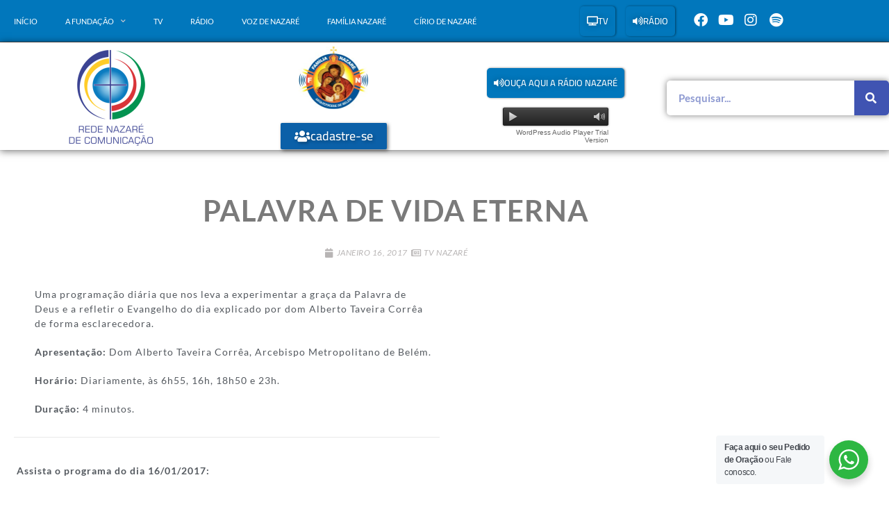

--- FILE ---
content_type: text/html; charset=UTF-8
request_url: https://fundacaonazare.com.br/tv-nazare/palavra-de-vida-eterna-18/
body_size: 27115
content:
<!DOCTYPE html>
<html class="html" lang="pt-BR">
<head>
	<meta charset="UTF-8">
	<link rel="profile" href="https://gmpg.org/xfn/11">

	<meta name='robots' content='index, follow, max-image-preview:large, max-snippet:-1, max-video-preview:-1' />
<link rel="pingback" href="https://fundacaonazare.com.br/xmlrpc.php">
<meta name="viewport" content="width=device-width, initial-scale=1">
	<!-- This site is optimized with the Yoast SEO plugin v26.8 - https://yoast.com/product/yoast-seo-wordpress/ -->
	<title>Palavra de Vida Eterna - Rede Nazaré de Comunicação</title>
	<link rel="canonical" href="https://fundacaonazare.com.br/tv-nazare/palavra-de-vida-eterna-18/" />
	<meta property="og:locale" content="pt_BR" />
	<meta property="og:type" content="article" />
	<meta property="og:title" content="Palavra de Vida Eterna - Rede Nazaré de Comunicação" />
	<meta property="og:description" content="Comece seu dia com o Evangelho segundo São Marcos 2,18-22" />
	<meta property="og:url" content="https://fundacaonazare.com.br/tv-nazare/palavra-de-vida-eterna-18/" />
	<meta property="og:site_name" content="Rede Nazaré de Comunicação" />
	<meta name="twitter:card" content="summary_large_image" />
	<meta name="twitter:label1" content="Est. tempo de leitura" />
	<meta name="twitter:data1" content="2 minutos" />
	<script type="application/ld+json" class="yoast-schema-graph">{"@context":"https://schema.org","@graph":[{"@type":"WebPage","@id":"https://fundacaonazare.com.br/tv-nazare/palavra-de-vida-eterna-18/","url":"https://fundacaonazare.com.br/tv-nazare/palavra-de-vida-eterna-18/","name":"Palavra de Vida Eterna - Rede Nazaré de Comunicação","isPartOf":{"@id":"https://fundacaonazare.com.br/#website"},"datePublished":"2017-01-16T03:00:00+00:00","breadcrumb":{"@id":"https://fundacaonazare.com.br/tv-nazare/palavra-de-vida-eterna-18/#breadcrumb"},"inLanguage":"pt-BR","potentialAction":[{"@type":"ReadAction","target":["https://fundacaonazare.com.br/tv-nazare/palavra-de-vida-eterna-18/"]}]},{"@type":"BreadcrumbList","@id":"https://fundacaonazare.com.br/tv-nazare/palavra-de-vida-eterna-18/#breadcrumb","itemListElement":[{"@type":"ListItem","position":1,"name":"Início","item":"https://fundacaonazare.com.br/"},{"@type":"ListItem","position":2,"name":"Palavra de Vida Eterna"}]},{"@type":"WebSite","@id":"https://fundacaonazare.com.br/#website","url":"https://fundacaonazare.com.br/","name":"Rede Nazaré de Comunicação","description":"","publisher":{"@id":"https://fundacaonazare.com.br/#organization"},"potentialAction":[{"@type":"SearchAction","target":{"@type":"EntryPoint","urlTemplate":"https://fundacaonazare.com.br/?s={search_term_string}"},"query-input":{"@type":"PropertyValueSpecification","valueRequired":true,"valueName":"search_term_string"}}],"inLanguage":"pt-BR"},{"@type":"Organization","@id":"https://fundacaonazare.com.br/#organization","name":"Rede Nazaré de Comunicação","url":"https://fundacaonazare.com.br/","logo":{"@type":"ImageObject","inLanguage":"pt-BR","@id":"https://fundacaonazare.com.br/#/schema/logo/image/","url":"https://fundacaonazare.com.br/wp-content/uploads/2020/01/fundacao-nazare_logo.png","contentUrl":"https://fundacaonazare.com.br/wp-content/uploads/2020/01/fundacao-nazare_logo.png","width":149,"height":154,"caption":"Rede Nazaré de Comunicação"},"image":{"@id":"https://fundacaonazare.com.br/#/schema/logo/image/"}}]}</script>
	<!-- / Yoast SEO plugin. -->


<link rel="alternate" type="application/rss+xml" title="Feed para Rede Nazaré de Comunicação &raquo;" href="https://fundacaonazare.com.br/feed/" />
<link rel="alternate" type="application/rss+xml" title="Feed de comentários para Rede Nazaré de Comunicação &raquo;" href="https://fundacaonazare.com.br/comments/feed/" />
<link rel="alternate" type="application/rss+xml" title="Feed de comentários para Rede Nazaré de Comunicação &raquo; Palavra de Vida Eterna" href="https://fundacaonazare.com.br/tv-nazare/palavra-de-vida-eterna-18/feed/" />
<style id='wp-img-auto-sizes-contain-inline-css'>
img:is([sizes=auto i],[sizes^="auto," i]){contain-intrinsic-size:3000px 1500px}
/*# sourceURL=wp-img-auto-sizes-contain-inline-css */
</style>
<link rel='stylesheet' id='bdt-uikit-css' href='https://fundacaonazare.com.br/wp-content/plugins/bdthemes-element-pack-lite/assets/css/bdt-uikit.css?ver=3.13.1' media='all' />
<link rel='stylesheet' id='ep-helper-css' href='https://fundacaonazare.com.br/wp-content/plugins/bdthemes-element-pack-lite/assets/css/ep-helper.css?ver=5.0.1' media='all' />
<link rel='stylesheet' id='embedpress-css-css' href='https://fundacaonazare.com.br/wp-content/plugins/embedpress/assets/css/embedpress.css?ver=1767623425' media='all' />
<link rel='stylesheet' id='embedpress-blocks-style-css' href='https://fundacaonazare.com.br/wp-content/plugins/embedpress/assets/css/blocks.build.css?ver=1767623425' media='all' />
<link rel='stylesheet' id='embedpress-lazy-load-css-css' href='https://fundacaonazare.com.br/wp-content/plugins/embedpress/assets/css/lazy-load.css?ver=1767623425' media='all' />
<style id='wp-emoji-styles-inline-css'>

	img.wp-smiley, img.emoji {
		display: inline !important;
		border: none !important;
		box-shadow: none !important;
		height: 1em !important;
		width: 1em !important;
		margin: 0 0.07em !important;
		vertical-align: -0.1em !important;
		background: none !important;
		padding: 0 !important;
	}
/*# sourceURL=wp-emoji-styles-inline-css */
</style>
<link rel='stylesheet' id='wp-block-library-css' href='https://fundacaonazare.com.br/wp-includes/css/dist/block-library/style.min.css?ver=6.9' media='all' />
<style id='wp-block-library-theme-inline-css'>
.wp-block-audio :where(figcaption){color:#555;font-size:13px;text-align:center}.is-dark-theme .wp-block-audio :where(figcaption){color:#ffffffa6}.wp-block-audio{margin:0 0 1em}.wp-block-code{border:1px solid #ccc;border-radius:4px;font-family:Menlo,Consolas,monaco,monospace;padding:.8em 1em}.wp-block-embed :where(figcaption){color:#555;font-size:13px;text-align:center}.is-dark-theme .wp-block-embed :where(figcaption){color:#ffffffa6}.wp-block-embed{margin:0 0 1em}.blocks-gallery-caption{color:#555;font-size:13px;text-align:center}.is-dark-theme .blocks-gallery-caption{color:#ffffffa6}:root :where(.wp-block-image figcaption){color:#555;font-size:13px;text-align:center}.is-dark-theme :root :where(.wp-block-image figcaption){color:#ffffffa6}.wp-block-image{margin:0 0 1em}.wp-block-pullquote{border-bottom:4px solid;border-top:4px solid;color:currentColor;margin-bottom:1.75em}.wp-block-pullquote :where(cite),.wp-block-pullquote :where(footer),.wp-block-pullquote__citation{color:currentColor;font-size:.8125em;font-style:normal;text-transform:uppercase}.wp-block-quote{border-left:.25em solid;margin:0 0 1.75em;padding-left:1em}.wp-block-quote cite,.wp-block-quote footer{color:currentColor;font-size:.8125em;font-style:normal;position:relative}.wp-block-quote:where(.has-text-align-right){border-left:none;border-right:.25em solid;padding-left:0;padding-right:1em}.wp-block-quote:where(.has-text-align-center){border:none;padding-left:0}.wp-block-quote.is-large,.wp-block-quote.is-style-large,.wp-block-quote:where(.is-style-plain){border:none}.wp-block-search .wp-block-search__label{font-weight:700}.wp-block-search__button{border:1px solid #ccc;padding:.375em .625em}:where(.wp-block-group.has-background){padding:1.25em 2.375em}.wp-block-separator.has-css-opacity{opacity:.4}.wp-block-separator{border:none;border-bottom:2px solid;margin-left:auto;margin-right:auto}.wp-block-separator.has-alpha-channel-opacity{opacity:1}.wp-block-separator:not(.is-style-wide):not(.is-style-dots){width:100px}.wp-block-separator.has-background:not(.is-style-dots){border-bottom:none;height:1px}.wp-block-separator.has-background:not(.is-style-wide):not(.is-style-dots){height:2px}.wp-block-table{margin:0 0 1em}.wp-block-table td,.wp-block-table th{word-break:normal}.wp-block-table :where(figcaption){color:#555;font-size:13px;text-align:center}.is-dark-theme .wp-block-table :where(figcaption){color:#ffffffa6}.wp-block-video :where(figcaption){color:#555;font-size:13px;text-align:center}.is-dark-theme .wp-block-video :where(figcaption){color:#ffffffa6}.wp-block-video{margin:0 0 1em}:root :where(.wp-block-template-part.has-background){margin-bottom:0;margin-top:0;padding:1.25em 2.375em}
/*# sourceURL=/wp-includes/css/dist/block-library/theme.min.css */
</style>
<style id='classic-theme-styles-inline-css'>
/*! This file is auto-generated */
.wp-block-button__link{color:#fff;background-color:#32373c;border-radius:9999px;box-shadow:none;text-decoration:none;padding:calc(.667em + 2px) calc(1.333em + 2px);font-size:1.125em}.wp-block-file__button{background:#32373c;color:#fff;text-decoration:none}
/*# sourceURL=/wp-includes/css/classic-themes.min.css */
</style>
<link rel='stylesheet' id='gutenberg-pdfjs-style-css' href='https://fundacaonazare.com.br/wp-content/plugins/pdfjs-viewer-shortcode/inc/../blocks/build/style-index.css?ver=1765640315' media='all' />
<style id='filebird-block-filebird-gallery-style-inline-css'>
ul.filebird-block-filebird-gallery{margin:auto!important;padding:0!important;width:100%}ul.filebird-block-filebird-gallery.layout-grid{display:grid;grid-gap:20px;align-items:stretch;grid-template-columns:repeat(var(--columns),1fr);justify-items:stretch}ul.filebird-block-filebird-gallery.layout-grid li img{border:1px solid #ccc;box-shadow:2px 2px 6px 0 rgba(0,0,0,.3);height:100%;max-width:100%;-o-object-fit:cover;object-fit:cover;width:100%}ul.filebird-block-filebird-gallery.layout-masonry{-moz-column-count:var(--columns);-moz-column-gap:var(--space);column-gap:var(--space);-moz-column-width:var(--min-width);columns:var(--min-width) var(--columns);display:block;overflow:auto}ul.filebird-block-filebird-gallery.layout-masonry li{margin-bottom:var(--space)}ul.filebird-block-filebird-gallery li{list-style:none}ul.filebird-block-filebird-gallery li figure{height:100%;margin:0;padding:0;position:relative;width:100%}ul.filebird-block-filebird-gallery li figure figcaption{background:linear-gradient(0deg,rgba(0,0,0,.7),rgba(0,0,0,.3) 70%,transparent);bottom:0;box-sizing:border-box;color:#fff;font-size:.8em;margin:0;max-height:100%;overflow:auto;padding:3em .77em .7em;position:absolute;text-align:center;width:100%;z-index:2}ul.filebird-block-filebird-gallery li figure figcaption a{color:inherit}

/*# sourceURL=https://fundacaonazare.com.br/wp-content/plugins/filebird/blocks/filebird-gallery/build/style-index.css */
</style>
<link rel='stylesheet' id='nta-css-popup-css' href='https://fundacaonazare.com.br/wp-content/plugins/wp-whatsapp/assets/dist/css/style.css?ver=6.9' media='all' />
<style id='global-styles-inline-css'>
:root{--wp--preset--aspect-ratio--square: 1;--wp--preset--aspect-ratio--4-3: 4/3;--wp--preset--aspect-ratio--3-4: 3/4;--wp--preset--aspect-ratio--3-2: 3/2;--wp--preset--aspect-ratio--2-3: 2/3;--wp--preset--aspect-ratio--16-9: 16/9;--wp--preset--aspect-ratio--9-16: 9/16;--wp--preset--color--black: #000000;--wp--preset--color--cyan-bluish-gray: #abb8c3;--wp--preset--color--white: #ffffff;--wp--preset--color--pale-pink: #f78da7;--wp--preset--color--vivid-red: #cf2e2e;--wp--preset--color--luminous-vivid-orange: #ff6900;--wp--preset--color--luminous-vivid-amber: #fcb900;--wp--preset--color--light-green-cyan: #7bdcb5;--wp--preset--color--vivid-green-cyan: #00d084;--wp--preset--color--pale-cyan-blue: #8ed1fc;--wp--preset--color--vivid-cyan-blue: #0693e3;--wp--preset--color--vivid-purple: #9b51e0;--wp--preset--gradient--vivid-cyan-blue-to-vivid-purple: linear-gradient(135deg,rgb(6,147,227) 0%,rgb(155,81,224) 100%);--wp--preset--gradient--light-green-cyan-to-vivid-green-cyan: linear-gradient(135deg,rgb(122,220,180) 0%,rgb(0,208,130) 100%);--wp--preset--gradient--luminous-vivid-amber-to-luminous-vivid-orange: linear-gradient(135deg,rgb(252,185,0) 0%,rgb(255,105,0) 100%);--wp--preset--gradient--luminous-vivid-orange-to-vivid-red: linear-gradient(135deg,rgb(255,105,0) 0%,rgb(207,46,46) 100%);--wp--preset--gradient--very-light-gray-to-cyan-bluish-gray: linear-gradient(135deg,rgb(238,238,238) 0%,rgb(169,184,195) 100%);--wp--preset--gradient--cool-to-warm-spectrum: linear-gradient(135deg,rgb(74,234,220) 0%,rgb(151,120,209) 20%,rgb(207,42,186) 40%,rgb(238,44,130) 60%,rgb(251,105,98) 80%,rgb(254,248,76) 100%);--wp--preset--gradient--blush-light-purple: linear-gradient(135deg,rgb(255,206,236) 0%,rgb(152,150,240) 100%);--wp--preset--gradient--blush-bordeaux: linear-gradient(135deg,rgb(254,205,165) 0%,rgb(254,45,45) 50%,rgb(107,0,62) 100%);--wp--preset--gradient--luminous-dusk: linear-gradient(135deg,rgb(255,203,112) 0%,rgb(199,81,192) 50%,rgb(65,88,208) 100%);--wp--preset--gradient--pale-ocean: linear-gradient(135deg,rgb(255,245,203) 0%,rgb(182,227,212) 50%,rgb(51,167,181) 100%);--wp--preset--gradient--electric-grass: linear-gradient(135deg,rgb(202,248,128) 0%,rgb(113,206,126) 100%);--wp--preset--gradient--midnight: linear-gradient(135deg,rgb(2,3,129) 0%,rgb(40,116,252) 100%);--wp--preset--font-size--small: 13px;--wp--preset--font-size--medium: 20px;--wp--preset--font-size--large: 36px;--wp--preset--font-size--x-large: 42px;--wp--preset--spacing--20: 0.44rem;--wp--preset--spacing--30: 0.67rem;--wp--preset--spacing--40: 1rem;--wp--preset--spacing--50: 1.5rem;--wp--preset--spacing--60: 2.25rem;--wp--preset--spacing--70: 3.38rem;--wp--preset--spacing--80: 5.06rem;--wp--preset--shadow--natural: 6px 6px 9px rgba(0, 0, 0, 0.2);--wp--preset--shadow--deep: 12px 12px 50px rgba(0, 0, 0, 0.4);--wp--preset--shadow--sharp: 6px 6px 0px rgba(0, 0, 0, 0.2);--wp--preset--shadow--outlined: 6px 6px 0px -3px rgb(255, 255, 255), 6px 6px rgb(0, 0, 0);--wp--preset--shadow--crisp: 6px 6px 0px rgb(0, 0, 0);}:where(.is-layout-flex){gap: 0.5em;}:where(.is-layout-grid){gap: 0.5em;}body .is-layout-flex{display: flex;}.is-layout-flex{flex-wrap: wrap;align-items: center;}.is-layout-flex > :is(*, div){margin: 0;}body .is-layout-grid{display: grid;}.is-layout-grid > :is(*, div){margin: 0;}:where(.wp-block-columns.is-layout-flex){gap: 2em;}:where(.wp-block-columns.is-layout-grid){gap: 2em;}:where(.wp-block-post-template.is-layout-flex){gap: 1.25em;}:where(.wp-block-post-template.is-layout-grid){gap: 1.25em;}.has-black-color{color: var(--wp--preset--color--black) !important;}.has-cyan-bluish-gray-color{color: var(--wp--preset--color--cyan-bluish-gray) !important;}.has-white-color{color: var(--wp--preset--color--white) !important;}.has-pale-pink-color{color: var(--wp--preset--color--pale-pink) !important;}.has-vivid-red-color{color: var(--wp--preset--color--vivid-red) !important;}.has-luminous-vivid-orange-color{color: var(--wp--preset--color--luminous-vivid-orange) !important;}.has-luminous-vivid-amber-color{color: var(--wp--preset--color--luminous-vivid-amber) !important;}.has-light-green-cyan-color{color: var(--wp--preset--color--light-green-cyan) !important;}.has-vivid-green-cyan-color{color: var(--wp--preset--color--vivid-green-cyan) !important;}.has-pale-cyan-blue-color{color: var(--wp--preset--color--pale-cyan-blue) !important;}.has-vivid-cyan-blue-color{color: var(--wp--preset--color--vivid-cyan-blue) !important;}.has-vivid-purple-color{color: var(--wp--preset--color--vivid-purple) !important;}.has-black-background-color{background-color: var(--wp--preset--color--black) !important;}.has-cyan-bluish-gray-background-color{background-color: var(--wp--preset--color--cyan-bluish-gray) !important;}.has-white-background-color{background-color: var(--wp--preset--color--white) !important;}.has-pale-pink-background-color{background-color: var(--wp--preset--color--pale-pink) !important;}.has-vivid-red-background-color{background-color: var(--wp--preset--color--vivid-red) !important;}.has-luminous-vivid-orange-background-color{background-color: var(--wp--preset--color--luminous-vivid-orange) !important;}.has-luminous-vivid-amber-background-color{background-color: var(--wp--preset--color--luminous-vivid-amber) !important;}.has-light-green-cyan-background-color{background-color: var(--wp--preset--color--light-green-cyan) !important;}.has-vivid-green-cyan-background-color{background-color: var(--wp--preset--color--vivid-green-cyan) !important;}.has-pale-cyan-blue-background-color{background-color: var(--wp--preset--color--pale-cyan-blue) !important;}.has-vivid-cyan-blue-background-color{background-color: var(--wp--preset--color--vivid-cyan-blue) !important;}.has-vivid-purple-background-color{background-color: var(--wp--preset--color--vivid-purple) !important;}.has-black-border-color{border-color: var(--wp--preset--color--black) !important;}.has-cyan-bluish-gray-border-color{border-color: var(--wp--preset--color--cyan-bluish-gray) !important;}.has-white-border-color{border-color: var(--wp--preset--color--white) !important;}.has-pale-pink-border-color{border-color: var(--wp--preset--color--pale-pink) !important;}.has-vivid-red-border-color{border-color: var(--wp--preset--color--vivid-red) !important;}.has-luminous-vivid-orange-border-color{border-color: var(--wp--preset--color--luminous-vivid-orange) !important;}.has-luminous-vivid-amber-border-color{border-color: var(--wp--preset--color--luminous-vivid-amber) !important;}.has-light-green-cyan-border-color{border-color: var(--wp--preset--color--light-green-cyan) !important;}.has-vivid-green-cyan-border-color{border-color: var(--wp--preset--color--vivid-green-cyan) !important;}.has-pale-cyan-blue-border-color{border-color: var(--wp--preset--color--pale-cyan-blue) !important;}.has-vivid-cyan-blue-border-color{border-color: var(--wp--preset--color--vivid-cyan-blue) !important;}.has-vivid-purple-border-color{border-color: var(--wp--preset--color--vivid-purple) !important;}.has-vivid-cyan-blue-to-vivid-purple-gradient-background{background: var(--wp--preset--gradient--vivid-cyan-blue-to-vivid-purple) !important;}.has-light-green-cyan-to-vivid-green-cyan-gradient-background{background: var(--wp--preset--gradient--light-green-cyan-to-vivid-green-cyan) !important;}.has-luminous-vivid-amber-to-luminous-vivid-orange-gradient-background{background: var(--wp--preset--gradient--luminous-vivid-amber-to-luminous-vivid-orange) !important;}.has-luminous-vivid-orange-to-vivid-red-gradient-background{background: var(--wp--preset--gradient--luminous-vivid-orange-to-vivid-red) !important;}.has-very-light-gray-to-cyan-bluish-gray-gradient-background{background: var(--wp--preset--gradient--very-light-gray-to-cyan-bluish-gray) !important;}.has-cool-to-warm-spectrum-gradient-background{background: var(--wp--preset--gradient--cool-to-warm-spectrum) !important;}.has-blush-light-purple-gradient-background{background: var(--wp--preset--gradient--blush-light-purple) !important;}.has-blush-bordeaux-gradient-background{background: var(--wp--preset--gradient--blush-bordeaux) !important;}.has-luminous-dusk-gradient-background{background: var(--wp--preset--gradient--luminous-dusk) !important;}.has-pale-ocean-gradient-background{background: var(--wp--preset--gradient--pale-ocean) !important;}.has-electric-grass-gradient-background{background: var(--wp--preset--gradient--electric-grass) !important;}.has-midnight-gradient-background{background: var(--wp--preset--gradient--midnight) !important;}.has-small-font-size{font-size: var(--wp--preset--font-size--small) !important;}.has-medium-font-size{font-size: var(--wp--preset--font-size--medium) !important;}.has-large-font-size{font-size: var(--wp--preset--font-size--large) !important;}.has-x-large-font-size{font-size: var(--wp--preset--font-size--x-large) !important;}
:where(.wp-block-post-template.is-layout-flex){gap: 1.25em;}:where(.wp-block-post-template.is-layout-grid){gap: 1.25em;}
:where(.wp-block-term-template.is-layout-flex){gap: 1.25em;}:where(.wp-block-term-template.is-layout-grid){gap: 1.25em;}
:where(.wp-block-columns.is-layout-flex){gap: 2em;}:where(.wp-block-columns.is-layout-grid){gap: 2em;}
:root :where(.wp-block-pullquote){font-size: 1.5em;line-height: 1.6;}
/*# sourceURL=global-styles-inline-css */
</style>
<link rel='stylesheet' id='searchandfilter-css' href='https://fundacaonazare.com.br/wp-content/plugins/search-filter/style.css?ver=1' media='all' />
<link rel='stylesheet' id='wonderplugin-audio-icons-css' href='https://fundacaonazare.com.br/wp-content/plugins/wonderplugin-audio/engine/icons/css/mhaudiofont.css?ver=11.8' media='' />
<link rel='stylesheet' id='font-awesome-css' href='https://fundacaonazare.com.br/wp-content/themes/oceanwp/assets/fonts/fontawesome/css/all.min.css?ver=6.7.2' media='all' />
<link rel='stylesheet' id='simple-line-icons-css' href='https://fundacaonazare.com.br/wp-content/themes/oceanwp/assets/css/third/simple-line-icons.min.css?ver=2.4.0' media='all' />
<link rel='stylesheet' id='oceanwp-style-css' href='https://fundacaonazare.com.br/wp-content/themes/oceanwp/assets/css/style.min.css?ver=0.2' media='all' />
<link rel='stylesheet' id='cherry-handler-css-css' href='https://fundacaonazare.com.br/wp-content/plugins/jetwidgets-for-elementor/cherry-framework/modules/cherry-handler/assets/css/cherry-handler-styles.min.css?ver=1.5.11' media='all' />
<link rel='stylesheet' id='jet-widgets-css' href='https://fundacaonazare.com.br/wp-content/plugins/jetwidgets-for-elementor/assets/css/jet-widgets.css?ver=1.0.21' media='all' />
<link rel='stylesheet' id='jet-widgets-skin-css' href='https://fundacaonazare.com.br/wp-content/plugins/jetwidgets-for-elementor/assets/css/jet-widgets-skin.css?ver=1.0.21' media='all' />
<link rel='stylesheet' id='jet-juxtapose-css-css' href='https://fundacaonazare.com.br/wp-content/plugins/jetwidgets-for-elementor/assets/css/lib/juxtapose/juxtapose.css?ver=1.3.0' media='all' />
<link rel='stylesheet' id='elementor-frontend-css' href='https://fundacaonazare.com.br/wp-content/plugins/elementor/assets/css/frontend.min.css?ver=3.34.3' media='all' />
<link rel='stylesheet' id='widget-nav-menu-css' href='https://fundacaonazare.com.br/wp-content/plugins/elementor-pro/assets/css/widget-nav-menu.min.css?ver=3.30.0' media='all' />
<link rel='stylesheet' id='e-animation-push-css' href='https://fundacaonazare.com.br/wp-content/plugins/elementor/assets/lib/animations/styles/e-animation-push.min.css?ver=3.34.3' media='all' />
<link rel='stylesheet' id='widget-social-icons-css' href='https://fundacaonazare.com.br/wp-content/plugins/elementor/assets/css/widget-social-icons.min.css?ver=3.34.3' media='all' />
<link rel='stylesheet' id='e-apple-webkit-css' href='https://fundacaonazare.com.br/wp-content/plugins/elementor/assets/css/conditionals/apple-webkit.min.css?ver=3.34.3' media='all' />
<link rel='stylesheet' id='widget-image-css' href='https://fundacaonazare.com.br/wp-content/plugins/elementor/assets/css/widget-image.min.css?ver=3.34.3' media='all' />
<link rel='stylesheet' id='widget-search-form-css' href='https://fundacaonazare.com.br/wp-content/plugins/elementor-pro/assets/css/widget-search-form.min.css?ver=3.30.0' media='all' />
<link rel='stylesheet' id='elementor-icons-shared-0-css' href='https://fundacaonazare.com.br/wp-content/plugins/elementor/assets/lib/font-awesome/css/fontawesome.min.css?ver=5.15.3' media='all' />
<link rel='stylesheet' id='elementor-icons-fa-solid-css' href='https://fundacaonazare.com.br/wp-content/plugins/elementor/assets/lib/font-awesome/css/solid.min.css?ver=5.15.3' media='all' />
<link rel='stylesheet' id='e-animation-fadeIn-css' href='https://fundacaonazare.com.br/wp-content/plugins/elementor/assets/lib/animations/styles/fadeIn.min.css?ver=3.34.3' media='all' />
<link rel='stylesheet' id='widget-spacer-css' href='https://fundacaonazare.com.br/wp-content/plugins/elementor/assets/css/widget-spacer.min.css?ver=3.34.3' media='all' />
<link rel='stylesheet' id='widget-heading-css' href='https://fundacaonazare.com.br/wp-content/plugins/elementor/assets/css/widget-heading.min.css?ver=3.34.3' media='all' />
<link rel='stylesheet' id='widget-divider-css' href='https://fundacaonazare.com.br/wp-content/plugins/elementor/assets/css/widget-divider.min.css?ver=3.34.3' media='all' />
<link rel='stylesheet' id='widget-post-info-css' href='https://fundacaonazare.com.br/wp-content/plugins/elementor-pro/assets/css/widget-post-info.min.css?ver=3.30.0' media='all' />
<link rel='stylesheet' id='widget-icon-list-css' href='https://fundacaonazare.com.br/wp-content/plugins/elementor/assets/css/widget-icon-list.min.css?ver=3.34.3' media='all' />
<link rel='stylesheet' id='elementor-icons-fa-regular-css' href='https://fundacaonazare.com.br/wp-content/plugins/elementor/assets/lib/font-awesome/css/regular.min.css?ver=5.15.3' media='all' />
<link rel='stylesheet' id='widget-share-buttons-css' href='https://fundacaonazare.com.br/wp-content/plugins/elementor-pro/assets/css/widget-share-buttons.min.css?ver=3.30.0' media='all' />
<link rel='stylesheet' id='elementor-icons-fa-brands-css' href='https://fundacaonazare.com.br/wp-content/plugins/elementor/assets/lib/font-awesome/css/brands.min.css?ver=5.15.3' media='all' />
<link rel='stylesheet' id='widget-posts-css' href='https://fundacaonazare.com.br/wp-content/plugins/elementor-pro/assets/css/widget-posts.min.css?ver=3.30.0' media='all' />
<link rel='stylesheet' id='elementor-icons-css' href='https://fundacaonazare.com.br/wp-content/plugins/elementor/assets/lib/eicons/css/elementor-icons.min.css?ver=5.46.0' media='all' />
<link rel='stylesheet' id='elementor-post-637-css' href='https://fundacaonazare.com.br/wp-content/uploads/elementor/css/post-637.css?ver=1769524433' media='all' />
<link rel='stylesheet' id='font-awesome-5-all-css' href='https://fundacaonazare.com.br/wp-content/plugins/elementor/assets/lib/font-awesome/css/all.min.css?ver=3.34.3' media='all' />
<link rel='stylesheet' id='font-awesome-4-shim-css' href='https://fundacaonazare.com.br/wp-content/plugins/elementor/assets/lib/font-awesome/css/v4-shims.min.css?ver=3.34.3' media='all' />
<link rel='stylesheet' id='elementor-post-172-css' href='https://fundacaonazare.com.br/wp-content/uploads/elementor/css/post-172.css?ver=1769524433' media='all' />
<link rel='stylesheet' id='elementor-post-183-css' href='https://fundacaonazare.com.br/wp-content/uploads/elementor/css/post-183.css?ver=1769524433' media='all' />
<link rel='stylesheet' id='elementor-post-263-css' href='https://fundacaonazare.com.br/wp-content/uploads/elementor/css/post-263.css?ver=1769524433' media='all' />
<link rel='stylesheet' id='__EPYT__style-css' href='https://fundacaonazare.com.br/wp-content/plugins/youtube-embed-plus/styles/ytprefs.min.css?ver=14.2.4' media='all' />
<style id='__EPYT__style-inline-css'>

                .epyt-gallery-thumb {
                        width: 25%;
                }
                
/*# sourceURL=__EPYT__style-inline-css */
</style>
<link rel='stylesheet' id='eael-general-css' href='https://fundacaonazare.com.br/wp-content/plugins/essential-addons-for-elementor-lite/assets/front-end/css/view/general.min.css?ver=6.5.9' media='all' />
<link rel='stylesheet' id='oe-widgets-style-css' href='https://fundacaonazare.com.br/wp-content/plugins/ocean-extra/assets/css/widgets.css?ver=6.9' media='all' />
<link rel='stylesheet' id='ecs-styles-css' href='https://fundacaonazare.com.br/wp-content/plugins/ele-custom-skin/assets/css/ecs-style.css?ver=3.1.9' media='all' />
<link rel='stylesheet' id='elementor-post-1287-css' href='https://fundacaonazare.com.br/wp-content/uploads/elementor/css/post-1287.css?ver=1615810343' media='all' />
<link rel='stylesheet' id='elementor-post-15049-css' href='https://fundacaonazare.com.br/wp-content/uploads/elementor/css/post-15049.css?ver=1618843810' media='all' />
<link rel='stylesheet' id='elementor-post-15315-css' href='https://fundacaonazare.com.br/wp-content/uploads/elementor/css/post-15315.css?ver=1619175479' media='all' />
<link rel='stylesheet' id='elementor-post-15502-css' href='https://fundacaonazare.com.br/wp-content/uploads/elementor/css/post-15502.css?ver=1619544728' media='all' />
<link rel='stylesheet' id='elementor-post-15506-css' href='https://fundacaonazare.com.br/wp-content/uploads/elementor/css/post-15506.css?ver=1619545186' media='all' />
<link rel='stylesheet' id='elementor-post-16571-css' href='https://fundacaonazare.com.br/wp-content/uploads/elementor/css/post-16571.css?ver=1629116500' media='all' />
<link rel='stylesheet' id='elementor-gf-local-lato-css' href='https://fundacaonazare.com.br/wp-content/uploads/elementor/google-fonts/css/lato.css?ver=1742414555' media='all' />
<link rel='stylesheet' id='elementor-gf-local-cairo-css' href='https://fundacaonazare.com.br/wp-content/uploads/elementor/google-fonts/css/cairo.css?ver=1742414558' media='all' />
<script src="https://fundacaonazare.com.br/wp-includes/js/jquery/jquery.min.js?ver=3.7.1" id="jquery-core-js"></script>
<script src="https://fundacaonazare.com.br/wp-includes/js/jquery/jquery-migrate.min.js?ver=3.4.1" id="jquery-migrate-js"></script>
<script src="https://fundacaonazare.com.br/wp-content/plugins/wonderplugin-audio/engine/wonderpluginaudioskins.js?ver=11.8" id="wonderplugin-audio-skins-script-js"></script>
<script id="wonderplugin-audio-script-js-extra">
var wonderplugin_audio_ajaxobject = {"ajaxurl":"https://fundacaonazare.com.br/wp-admin/admin-ajax.php","nonce":"87323ff898"};
//# sourceURL=wonderplugin-audio-script-js-extra
</script>
<script src="https://fundacaonazare.com.br/wp-content/plugins/wonderplugin-audio/engine/wonderpluginaudio.js?ver=11.8" id="wonderplugin-audio-script-js"></script>
<script src="https://fundacaonazare.com.br/wp-content/plugins/elementor/assets/lib/font-awesome/js/v4-shims.min.js?ver=3.34.3" id="font-awesome-4-shim-js"></script>
<script id="ecs_ajax_load-js-extra">
var ecs_ajax_params = {"ajaxurl":"https://fundacaonazare.com.br/wp-admin/admin-ajax.php","posts":"{\"name\":\"palavra-de-vida-eterna-18\",\"post_type\":\"redacao\",\"redacao\":\"palavra-de-vida-eterna-18\",\"do_not_redirect\":1,\"error\":\"\",\"m\":\"\",\"p\":0,\"post_parent\":\"\",\"subpost\":\"\",\"subpost_id\":\"\",\"attachment\":\"\",\"attachment_id\":0,\"pagename\":\"\",\"page_id\":0,\"second\":\"\",\"minute\":\"\",\"hour\":\"\",\"day\":0,\"monthnum\":0,\"year\":0,\"w\":0,\"category_name\":\"\",\"tag\":\"\",\"cat\":\"\",\"tag_id\":\"\",\"author\":\"\",\"author_name\":\"\",\"feed\":\"\",\"tb\":\"\",\"paged\":0,\"meta_key\":\"\",\"meta_value\":\"\",\"preview\":\"\",\"s\":\"\",\"sentence\":\"\",\"title\":\"\",\"fields\":\"all\",\"menu_order\":\"\",\"embed\":\"\",\"category__in\":[],\"category__not_in\":[],\"category__and\":[],\"post__in\":[],\"post__not_in\":[],\"post_name__in\":[],\"tag__in\":[],\"tag__not_in\":[],\"tag__and\":[],\"tag_slug__in\":[],\"tag_slug__and\":[],\"post_parent__in\":[],\"post_parent__not_in\":[],\"author__in\":[],\"author__not_in\":[],\"search_columns\":[],\"ignore_sticky_posts\":false,\"suppress_filters\":false,\"cache_results\":true,\"update_post_term_cache\":true,\"update_menu_item_cache\":false,\"lazy_load_term_meta\":true,\"update_post_meta_cache\":true,\"posts_per_page\":10,\"nopaging\":false,\"comments_per_page\":\"50\",\"no_found_rows\":false,\"order\":\"DESC\"}"};
//# sourceURL=ecs_ajax_load-js-extra
</script>
<script src="https://fundacaonazare.com.br/wp-content/plugins/ele-custom-skin/assets/js/ecs_ajax_pagination.js?ver=3.1.9" id="ecs_ajax_load-js"></script>
<script id="__ytprefs__-js-extra">
var _EPYT_ = {"ajaxurl":"https://fundacaonazare.com.br/wp-admin/admin-ajax.php","security":"599a26e665","gallery_scrolloffset":"20","eppathtoscripts":"https://fundacaonazare.com.br/wp-content/plugins/youtube-embed-plus/scripts/","eppath":"https://fundacaonazare.com.br/wp-content/plugins/youtube-embed-plus/","epresponsiveselector":"[\"iframe.__youtube_prefs_widget__\"]","epdovol":"1","version":"14.2.4","evselector":"iframe.__youtube_prefs__[src], iframe[src*=\"youtube.com/embed/\"], iframe[src*=\"youtube-nocookie.com/embed/\"]","ajax_compat":"","maxres_facade":"eager","ytapi_load":"light","pause_others":"","stopMobileBuffer":"1","facade_mode":"","not_live_on_channel":""};
//# sourceURL=__ytprefs__-js-extra
</script>
<script src="https://fundacaonazare.com.br/wp-content/plugins/youtube-embed-plus/scripts/ytprefs.min.js?ver=14.2.4" id="__ytprefs__-js"></script>
<script src="https://fundacaonazare.com.br/wp-content/plugins/ele-custom-skin/assets/js/ecs.js?ver=3.1.9" id="ecs-script-js"></script>
<link rel="https://api.w.org/" href="https://fundacaonazare.com.br/wp-json/" /><link rel="alternate" title="JSON" type="application/json" href="https://fundacaonazare.com.br/wp-json/wp/v2/redacao/2422" /><link rel="EditURI" type="application/rsd+xml" title="RSD" href="https://fundacaonazare.com.br/xmlrpc.php?rsd" />
<meta name="generator" content="WordPress 6.9" />
<link rel='shortlink' href='https://fundacaonazare.com.br/?p=2422' />

<!-- This site is using AdRotate Professional v5.17 to display their advertisements - https://ajdg.solutions/ -->
<!-- AdRotate CSS -->
<style type="text/css" media="screen">
	.g { margin:0px; padding:0px; overflow:hidden; line-height:1; zoom:1; }
	.g img { height:auto; }
	.g-col { position:relative; float:left; }
	.g-col:first-child { margin-left: 0; }
	.g-col:last-child { margin-right: 0; }
	.woocommerce-page .g, .bbpress-wrapper .g { margin: 20px auto; clear:both; }
	.g-1 {  width:100%; max-width:728px;  height:100%; max-height:90px; margin: 0 auto; }
	.g-2 {  margin: 0 auto; }
	.g-3 {  width:100%; max-width:728px;  height:100%; max-height:90px; margin: 0 auto; }
	.g-4 { margin:0px;  width:100%; max-width:336px; height:100%; max-height:280px; }
	.g-5 { margin:0px;  width:100%; max-width:336px; height:100%; max-height:280px; }
	.g-6 { margin:8px;  }
	.g-9 {  margin: 0 auto; }
	.g-10 { margin:0px;  width:100%; max-width:768px; height:100%; max-height:90px; }
	@media only screen and (max-width: 480px) {
		.g-col, .g-dyn, .g-single { width:100%; margin-left:0; margin-right:0; }
		.woocommerce-page .g, .bbpress-wrapper .g { margin: 10px auto; }
	}
</style>
<!-- /AdRotate CSS -->

<style id="mystickymenu" type="text/css">#mysticky-nav { width:100%; position: static; height: auto !important; }#mysticky-nav.wrapfixed { position:fixed; left: 0px; margin-top:0px;  z-index: 99990; -webkit-transition: 0.5s; -moz-transition: 0.5s; -o-transition: 0.5s; transition: 0.5s; -ms-filter:"progid:DXImageTransform.Microsoft.Alpha(Opacity=99)"; filter: alpha(opacity=99); opacity:0.99; background-color: #0177bc;}#mysticky-nav.wrapfixed .myfixed{ background-color: #0177bc; position: relative;top: auto;left: auto;right: auto;}#mysticky-nav .myfixed { margin:0 auto; float:none; border:0px; background:none; max-width:100%; }</style>			<style type="text/css">
																															</style>
			<meta name="generator" content="Elementor 3.34.3; features: additional_custom_breakpoints; settings: css_print_method-external, google_font-enabled, font_display-auto">
<script async src="https://pagead2.googlesyndication.com/pagead/js/adsbygoogle.js?client=ca-pub-7956293393220309" crossorigin="anonymous"></script>

<script async custom-element="amp-auto-ads" src="https://cdn.ampproject.org/v0/amp-auto-ads-0.1.js"></script>
			<style>
				.e-con.e-parent:nth-of-type(n+4):not(.e-lazyloaded):not(.e-no-lazyload),
				.e-con.e-parent:nth-of-type(n+4):not(.e-lazyloaded):not(.e-no-lazyload) * {
					background-image: none !important;
				}
				@media screen and (max-height: 1024px) {
					.e-con.e-parent:nth-of-type(n+3):not(.e-lazyloaded):not(.e-no-lazyload),
					.e-con.e-parent:nth-of-type(n+3):not(.e-lazyloaded):not(.e-no-lazyload) * {
						background-image: none !important;
					}
				}
				@media screen and (max-height: 640px) {
					.e-con.e-parent:nth-of-type(n+2):not(.e-lazyloaded):not(.e-no-lazyload),
					.e-con.e-parent:nth-of-type(n+2):not(.e-lazyloaded):not(.e-no-lazyload) * {
						background-image: none !important;
					}
				}
			</style>
			<script>
  (function(i,s,o,g,r,a,m){i['GoogleAnalyticsObject']=r;i[r]=i[r]||function(){
  (i[r].q=i[r].q||[]).push(arguments)},i[r].l=1*new Date();a=s.createElement(o),
  m=s.getElementsByTagName(o)[0];a.async=1;a.src=g;m.parentNode.insertBefore(a,m)
  })(window,document,'script','https://www.google-analytics.com/analytics.js','ga');

  ga('create', 'UA-49866819-1', 'auto');
  ga('send', 'pageview');

</script>
<script async src="https://www.googletagmanager.com/gtag/js?id=UA-49866819-1"></script>
<script>
  window.dataLayer = window.dataLayer || [];
  function gtag(){dataLayer.push(arguments);}
  gtag('js', new Date());

  gtag('config', 'UA-49866819-1');
</script>
<!-- Google tag (gtag.js) -->
<script async src="https://www.googletagmanager.com/gtag/js?id=G-2K8HEP1GKX"></script>
<script>
  window.dataLayer = window.dataLayer || [];
  function gtag(){dataLayer.push(arguments);}
  gtag('js', new Date());

  gtag('config', 'G-2K8HEP1GKX');
</script>
<link rel="icon" href="https://fundacaonazare.com.br/wp-content/uploads/2020/01/fundacao-nazare_logo-149x150.png" sizes="32x32" />
<link rel="icon" href="https://fundacaonazare.com.br/wp-content/uploads/2020/01/fundacao-nazare_logo.png" sizes="192x192" />
<link rel="apple-touch-icon" href="https://fundacaonazare.com.br/wp-content/uploads/2020/01/fundacao-nazare_logo.png" />
<meta name="msapplication-TileImage" content="https://fundacaonazare.com.br/wp-content/uploads/2020/01/fundacao-nazare_logo.png" />
		<style id="wp-custom-css">
			a.amazingaudioplayer-mark{display:none !important}.amazingaudioplayer-mark{display:none !important}.amazingaudioplayer-mark customize-unpreviewable{display:none}		</style>
		<!-- OceanWP CSS -->
<style type="text/css">
/* Colors */body .theme-button,body input[type="submit"],body button[type="submit"],body button,body .button,body div.wpforms-container-full .wpforms-form input[type=submit],body div.wpforms-container-full .wpforms-form button[type=submit],body div.wpforms-container-full .wpforms-form .wpforms-page-button,.woocommerce-cart .wp-element-button,.woocommerce-checkout .wp-element-button,.wp-block-button__link{border-color:#ffffff}body .theme-button:hover,body input[type="submit"]:hover,body button[type="submit"]:hover,body button:hover,body .button:hover,body div.wpforms-container-full .wpforms-form input[type=submit]:hover,body div.wpforms-container-full .wpforms-form input[type=submit]:active,body div.wpforms-container-full .wpforms-form button[type=submit]:hover,body div.wpforms-container-full .wpforms-form button[type=submit]:active,body div.wpforms-container-full .wpforms-form .wpforms-page-button:hover,body div.wpforms-container-full .wpforms-form .wpforms-page-button:active,.woocommerce-cart .wp-element-button:hover,.woocommerce-checkout .wp-element-button:hover,.wp-block-button__link:hover{border-color:#ffffff}/* OceanWP Style Settings CSS */.theme-button,input[type="submit"],button[type="submit"],button,.button,body div.wpforms-container-full .wpforms-form input[type=submit],body div.wpforms-container-full .wpforms-form button[type=submit],body div.wpforms-container-full .wpforms-form .wpforms-page-button{border-style:solid}.theme-button,input[type="submit"],button[type="submit"],button,.button,body div.wpforms-container-full .wpforms-form input[type=submit],body div.wpforms-container-full .wpforms-form button[type=submit],body div.wpforms-container-full .wpforms-form .wpforms-page-button{border-width:1px}form input[type="text"],form input[type="password"],form input[type="email"],form input[type="url"],form input[type="date"],form input[type="month"],form input[type="time"],form input[type="datetime"],form input[type="datetime-local"],form input[type="week"],form input[type="number"],form input[type="search"],form input[type="tel"],form input[type="color"],form select,form textarea,.woocommerce .woocommerce-checkout .select2-container--default .select2-selection--single{border-style:solid}body div.wpforms-container-full .wpforms-form input[type=date],body div.wpforms-container-full .wpforms-form input[type=datetime],body div.wpforms-container-full .wpforms-form input[type=datetime-local],body div.wpforms-container-full .wpforms-form input[type=email],body div.wpforms-container-full .wpforms-form input[type=month],body div.wpforms-container-full .wpforms-form input[type=number],body div.wpforms-container-full .wpforms-form input[type=password],body div.wpforms-container-full .wpforms-form input[type=range],body div.wpforms-container-full .wpforms-form input[type=search],body div.wpforms-container-full .wpforms-form input[type=tel],body div.wpforms-container-full .wpforms-form input[type=text],body div.wpforms-container-full .wpforms-form input[type=time],body div.wpforms-container-full .wpforms-form input[type=url],body div.wpforms-container-full .wpforms-form input[type=week],body div.wpforms-container-full .wpforms-form select,body div.wpforms-container-full .wpforms-form textarea{border-style:solid}form input[type="text"],form input[type="password"],form input[type="email"],form input[type="url"],form input[type="date"],form input[type="month"],form input[type="time"],form input[type="datetime"],form input[type="datetime-local"],form input[type="week"],form input[type="number"],form input[type="search"],form input[type="tel"],form input[type="color"],form select,form textarea{border-radius:3px}body div.wpforms-container-full .wpforms-form input[type=date],body div.wpforms-container-full .wpforms-form input[type=datetime],body div.wpforms-container-full .wpforms-form input[type=datetime-local],body div.wpforms-container-full .wpforms-form input[type=email],body div.wpforms-container-full .wpforms-form input[type=month],body div.wpforms-container-full .wpforms-form input[type=number],body div.wpforms-container-full .wpforms-form input[type=password],body div.wpforms-container-full .wpforms-form input[type=range],body div.wpforms-container-full .wpforms-form input[type=search],body div.wpforms-container-full .wpforms-form input[type=tel],body div.wpforms-container-full .wpforms-form input[type=text],body div.wpforms-container-full .wpforms-form input[type=time],body div.wpforms-container-full .wpforms-form input[type=url],body div.wpforms-container-full .wpforms-form input[type=week],body div.wpforms-container-full .wpforms-form select,body div.wpforms-container-full .wpforms-form textarea{border-radius:3px}/* Header */#site-header.has-header-media .overlay-header-media{background-color:rgba(0,0,0,0.5)}/* Blog CSS */.ocean-single-post-header ul.meta-item li a:hover{color:#333333}/* Sidebar */.widget-area{padding:0!important}/* Typography */body{font-size:14px;line-height:1.8}h1,h2,h3,h4,h5,h6,.theme-heading,.widget-title,.oceanwp-widget-recent-posts-title,.comment-reply-title,.entry-title,.sidebar-box .widget-title{line-height:1.4}h1{font-size:23px;line-height:1.4}h2{font-size:20px;line-height:1.4}h3{font-size:18px;line-height:1.4}h4{font-size:17px;line-height:1.4}h5{font-size:14px;line-height:1.4}h6{font-size:15px;line-height:1.4}.page-header .page-header-title,.page-header.background-image-page-header .page-header-title{font-size:32px;line-height:1.4}.page-header .page-subheading{font-size:15px;line-height:1.8}.site-breadcrumbs,.site-breadcrumbs a{font-size:13px;line-height:1.4}#top-bar-content,#top-bar-social-alt{font-size:12px;line-height:1.8}#site-logo a.site-logo-text{font-size:24px;line-height:1.8}.dropdown-menu ul li a.menu-link,#site-header.full_screen-header .fs-dropdown-menu ul.sub-menu li a{font-size:12px;line-height:1.2;letter-spacing:.6px}.sidr-class-dropdown-menu li a,a.sidr-class-toggle-sidr-close,#mobile-dropdown ul li a,body #mobile-fullscreen ul li a{font-size:15px;line-height:1.8}.blog-entry.post .blog-entry-header .entry-title a{font-size:24px;line-height:1.4}.ocean-single-post-header .single-post-title{font-size:34px;line-height:1.4;letter-spacing:.6px}.ocean-single-post-header ul.meta-item li,.ocean-single-post-header ul.meta-item li a{font-size:13px;line-height:1.4;letter-spacing:.6px}.ocean-single-post-header .post-author-name,.ocean-single-post-header .post-author-name a{font-size:14px;line-height:1.4;letter-spacing:.6px}.ocean-single-post-header .post-author-description{font-size:12px;line-height:1.4;letter-spacing:.6px}.single-post .entry-title{line-height:1.4;letter-spacing:.6px}.single-post ul.meta li,.single-post ul.meta li a{font-size:14px;line-height:1.4;letter-spacing:.6px}.sidebar-box .widget-title,.sidebar-box.widget_block .wp-block-heading{font-size:13px;line-height:1;letter-spacing:1px}#footer-widgets .footer-box .widget-title{font-size:13px;line-height:1;letter-spacing:1px}#footer-bottom #copyright{font-size:12px;line-height:1}#footer-bottom #footer-bottom-menu{font-size:12px;line-height:1}.woocommerce-store-notice.demo_store{line-height:2;letter-spacing:1.5px}.demo_store .woocommerce-store-notice__dismiss-link{line-height:2;letter-spacing:1.5px}.woocommerce ul.products li.product li.title h2,.woocommerce ul.products li.product li.title a{font-size:14px;line-height:1.5}.woocommerce ul.products li.product li.category,.woocommerce ul.products li.product li.category a{font-size:12px;line-height:1}.woocommerce ul.products li.product .price{font-size:18px;line-height:1}.woocommerce ul.products li.product .button,.woocommerce ul.products li.product .product-inner .added_to_cart{font-size:12px;line-height:1.5;letter-spacing:1px}.woocommerce ul.products li.owp-woo-cond-notice span,.woocommerce ul.products li.owp-woo-cond-notice a{font-size:16px;line-height:1;letter-spacing:1px;font-weight:600;text-transform:capitalize}.woocommerce div.product .product_title{font-size:24px;line-height:1.4;letter-spacing:.6px}.woocommerce div.product p.price{font-size:36px;line-height:1}.woocommerce .owp-btn-normal .summary form button.button,.woocommerce .owp-btn-big .summary form button.button,.woocommerce .owp-btn-very-big .summary form button.button{font-size:12px;line-height:1.5;letter-spacing:1px;text-transform:uppercase}.woocommerce div.owp-woo-single-cond-notice span,.woocommerce div.owp-woo-single-cond-notice a{font-size:18px;line-height:2;letter-spacing:1.5px;font-weight:600;text-transform:capitalize}.ocean-preloader--active .preloader-after-content{font-size:20px;line-height:1.8;letter-spacing:.6px}
</style></head>

<body class="wp-singular redacao-template-default single single-redacao postid-2422 wp-custom-logo wp-embed-responsive wp-theme-oceanwp wp-child-theme-w3as-fnc oceanwp-theme dropdown-mobile default-breakpoint has-sidebar content-right-sidebar page-header-disabled pagination-center elementor-default elementor-template-full-width elementor-kit-637 elementor-page-263" >

	<amp-auto-ads type="adsense"
        data-ad-client="ca-pub-7956293393220309">
</amp-auto-ads>

	
	<div id="outer-wrap" class="site clr">

		<a class="skip-link screen-reader-text" href="#main">Ir para o conteúdo</a>

		
		<div id="wrap" class="clr">

			
			
<header id="site-header" class="clr" data-height="74" role="banner">

			<div data-elementor-type="header" data-elementor-id="172" class="elementor elementor-172 elementor-location-header" data-elementor-post-type="elementor_library">
					<section data-particle_enable="false" data-particle-mobile-disabled="false" class="elementor-section elementor-top-section elementor-element elementor-element-645181a8 elementor-section-stretched elementor-section-full_width elementor-hidden-desktop elementor-section-content-middle elementor-section-height-default elementor-section-height-default" data-id="645181a8" data-element_type="section" data-settings="{&quot;stretch_section&quot;:&quot;section-stretched&quot;,&quot;background_background&quot;:&quot;classic&quot;}">
						<div class="elementor-container elementor-column-gap-default">
					<div class="elementor-column elementor-col-25 elementor-top-column elementor-element elementor-element-3a4e8526" data-id="3a4e8526" data-element_type="column">
			<div class="elementor-widget-wrap elementor-element-populated">
						<div class="elementor-element elementor-element-5acafd13 elementor-nav-menu--stretch elementor-nav-menu__text-align-center elementor-nav-menu--toggle elementor-nav-menu--burger elementor-widget elementor-widget-nav-menu" data-id="5acafd13" data-element_type="widget" data-settings="{&quot;layout&quot;:&quot;dropdown&quot;,&quot;full_width&quot;:&quot;stretch&quot;,&quot;submenu_icon&quot;:{&quot;value&quot;:&quot;&lt;i class=\&quot;fas fa-chevron-down\&quot;&gt;&lt;\/i&gt;&quot;,&quot;library&quot;:&quot;fa-solid&quot;},&quot;toggle&quot;:&quot;burger&quot;}" data-widget_type="nav-menu.default">
				<div class="elementor-widget-container">
							<div class="elementor-menu-toggle" role="button" tabindex="0" aria-label="Alternar menu" aria-expanded="false">
			<i aria-hidden="true" role="presentation" class="elementor-menu-toggle__icon--open eicon-menu-bar"></i><i aria-hidden="true" role="presentation" class="elementor-menu-toggle__icon--close eicon-close"></i>		</div>
					<nav class="elementor-nav-menu--dropdown elementor-nav-menu__container" aria-hidden="true">
				<ul id="menu-2-5acafd13" class="elementor-nav-menu"><li class="menu-item menu-item-type-custom menu-item-object-custom menu-item-388"><a href="/" class="elementor-item" tabindex="-1">Início</a></li>
<li class="menu-item menu-item-type-post_type menu-item-object-page menu-item-has-children menu-item-13825"><a href="https://fundacaonazare.com.br/fundacao-nazare-de-comunicacao/" class="elementor-item" tabindex="-1">A Fundação</a>
<ul class="sub-menu elementor-nav-menu--dropdown">
	<li class="menu-item menu-item-type-post_type menu-item-object-page menu-item-25220"><a href="https://fundacaonazare.com.br/fundacao-nazare-de-comunicacao/" class="elementor-sub-item" tabindex="-1">Quem Somos</a></li>
	<li class="menu-item menu-item-type-post_type menu-item-object-page menu-item-has-children menu-item-13503"><a href="https://fundacaonazare.com.br/fundacao-nazare-de-comunicacao/fundacao-nazare-quem-somos/" class="elementor-sub-item" tabindex="-1">Rede Nazaré</a>
	<ul class="sub-menu elementor-nav-menu--dropdown">
		<li class="menu-item menu-item-type-post_type menu-item-object-page menu-item-132"><a href="https://fundacaonazare.com.br/fundacao-nazare-de-comunicacao/organizacao/portal-nazare/" class="elementor-sub-item" tabindex="-1">Portal Nazaré</a></li>
		<li class="menu-item menu-item-type-post_type menu-item-object-page menu-item-159"><a href="https://fundacaonazare.com.br/tv-nazare/historico-da-tv-nazare/" class="elementor-sub-item" tabindex="-1">TV Nazaré</a></li>
		<li class="menu-item menu-item-type-post_type menu-item-object-page menu-item-403"><a href="https://fundacaonazare.com.br/fundacao-nazare-de-comunicacao/rede-nazare/radionazare/" class="elementor-sub-item" tabindex="-1">Rádio Nazaré</a></li>
		<li class="menu-item menu-item-type-post_type menu-item-object-page menu-item-371"><a href="https://fundacaonazare.com.br/fundacao-nazare-de-comunicacao/rede-nazare/vozdenazare/" class="elementor-sub-item" tabindex="-1">Voz de Nazaré</a></li>
	</ul>
</li>
	<li class="menu-item menu-item-type-post_type menu-item-object-page menu-item-136"><a href="https://fundacaonazare.com.br/fundacao-nazare-de-comunicacao/organizacao/" class="elementor-sub-item" tabindex="-1">Organização</a></li>
	<li class="menu-item menu-item-type-custom menu-item-object-custom menu-item-13403"><a target="_blank" href="https://arquidiocesedebelem.com.br/" class="elementor-sub-item" tabindex="-1">Arquidiocese</a></li>
	<li class="menu-item menu-item-type-post_type menu-item-object-page menu-item-1047"><a href="https://fundacaonazare.com.br/fundacao-nazare-de-comunicacao/fale-conosco/" class="elementor-sub-item" tabindex="-1">Fale Conosco</a></li>
</ul>
</li>
<li class="menu-item menu-item-type-post_type menu-item-object-page menu-item-13822"><a href="https://fundacaonazare.com.br/tvnazare/" class="elementor-item" tabindex="-1">TV</a></li>
<li class="menu-item menu-item-type-post_type menu-item-object-page menu-item-13823"><a href="https://fundacaonazare.com.br/radionazare/" class="elementor-item" tabindex="-1">Rádio</a></li>
<li class="menu-item menu-item-type-post_type menu-item-object-page menu-item-638"><a href="https://fundacaonazare.com.br/vozonline/" class="elementor-item" tabindex="-1">Voz de Nazaré</a></li>
<li class="menu-item menu-item-type-post_type menu-item-object-page menu-item-13824"><a href="https://fundacaonazare.com.br/familianazare/" class="elementor-item" tabindex="-1">Família Nazaré</a></li>
<li class="menu-item menu-item-type-post_type menu-item-object-page menu-item-13759"><a href="https://fundacaonazare.com.br/ciriodenazare/" class="elementor-item" tabindex="-1">Círio de Nazaré</a></li>
</ul>			</nav>
						</div>
				</div>
					</div>
		</div>
				<div class="elementor-column elementor-col-25 elementor-top-column elementor-element elementor-element-395e0b90" data-id="395e0b90" data-element_type="column">
			<div class="elementor-widget-wrap elementor-element-populated">
						<div class="elementor-element elementor-element-2613cb5d elementor-button-info elementor-align-center elementor-tablet-align-center elementor-mobile-align-center elementor-widget elementor-widget-button" data-id="2613cb5d" data-element_type="widget" data-widget_type="button.default">
				<div class="elementor-widget-container">
									<div class="elementor-button-wrapper">
					<a class="elementor-button elementor-button-link elementor-size-sm" href="/radio">
						<span class="elementor-button-content-wrapper">
						<span class="elementor-button-icon">
				<i aria-hidden="true" class="fas fa-volume-up"></i>			</span>
									<span class="elementor-button-text">RÁDIO</span>
					</span>
					</a>
				</div>
								</div>
				</div>
					</div>
		</div>
				<div class="elementor-column elementor-col-25 elementor-top-column elementor-element elementor-element-66dad5a6" data-id="66dad5a6" data-element_type="column">
			<div class="elementor-widget-wrap elementor-element-populated">
						<div class="elementor-element elementor-element-46d53ec1 elementor-button-info elementor-align-right elementor-tablet-align-center elementor-mobile-align-center elementor-hidden-desktop elementor-widget elementor-widget-button" data-id="46d53ec1" data-element_type="widget" data-widget_type="button.default">
				<div class="elementor-widget-container">
									<div class="elementor-button-wrapper">
					<a class="elementor-button elementor-button-link elementor-size-sm" href="/tvnazare/">
						<span class="elementor-button-content-wrapper">
						<span class="elementor-button-icon">
				<i aria-hidden="true" class="fas fa-tv"></i>			</span>
									<span class="elementor-button-text">TV</span>
					</span>
					</a>
				</div>
								</div>
				</div>
					</div>
		</div>
				<div class="elementor-column elementor-col-25 elementor-top-column elementor-element elementor-element-664b1be2" data-id="664b1be2" data-element_type="column">
			<div class="elementor-widget-wrap elementor-element-populated">
						<div class="elementor-element elementor-element-392bc04 e-grid-align-mobile-center elementor-shape-circle elementor-grid-0 e-grid-align-center elementor-widget elementor-widget-social-icons" data-id="392bc04" data-element_type="widget" data-widget_type="social-icons.default">
				<div class="elementor-widget-container">
							<div class="elementor-social-icons-wrapper elementor-grid" role="list">
							<span class="elementor-grid-item" role="listitem">
					<a class="elementor-icon elementor-social-icon elementor-social-icon-facebook elementor-animation-push elementor-repeater-item-6beb113" href="https://www.facebook.com/FNCBelem" target="_blank">
						<span class="elementor-screen-only">Facebook</span>
						<i aria-hidden="true" class="fab fa-facebook"></i>					</a>
				</span>
							<span class="elementor-grid-item" role="listitem">
					<a class="elementor-icon elementor-social-icon elementor-social-icon-youtube elementor-animation-push elementor-repeater-item-09634ce" href="https://www.youtube.com/user/FNComunicacao" target="_blank">
						<span class="elementor-screen-only">Youtube</span>
						<i aria-hidden="true" class="fab fa-youtube"></i>					</a>
				</span>
							<span class="elementor-grid-item" role="listitem">
					<a class="elementor-icon elementor-social-icon elementor-social-icon-instagram elementor-animation-push elementor-repeater-item-16e4c94" href="https://www.instagram.com/redenazare/" target="_blank">
						<span class="elementor-screen-only">Instagram</span>
						<i aria-hidden="true" class="fab fa-instagram"></i>					</a>
				</span>
					</div>
						</div>
				</div>
					</div>
		</div>
					</div>
		</section>
				<section data-particle_enable="false" data-particle-mobile-disabled="false" class="elementor-section elementor-top-section elementor-element elementor-element-60c0fd5b elementor-section-height-min-height elementor-section-content-middle elementor-hidden-tablet elementor-hidden-phone menu_principais elementor-section-boxed elementor-section-height-default elementor-section-items-middle" data-id="60c0fd5b" data-element_type="section" data-settings="{&quot;background_background&quot;:&quot;classic&quot;}">
						<div class="elementor-container elementor-column-gap-no">
					<div class="elementor-column elementor-col-25 elementor-top-column elementor-element elementor-element-7343f951" data-id="7343f951" data-element_type="column">
			<div class="elementor-widget-wrap elementor-element-populated">
						<div class="elementor-element elementor-element-760f8994 elementor-nav-menu__align-start elementor-nav-menu--dropdown-tablet elementor-nav-menu__text-align-aside elementor-nav-menu--toggle elementor-nav-menu--burger elementor-widget elementor-widget-nav-menu" data-id="760f8994" data-element_type="widget" data-settings="{&quot;submenu_icon&quot;:{&quot;value&quot;:&quot;&lt;i class=\&quot;fas fa-chevron-down\&quot;&gt;&lt;\/i&gt;&quot;,&quot;library&quot;:&quot;fa-solid&quot;},&quot;layout&quot;:&quot;horizontal&quot;,&quot;toggle&quot;:&quot;burger&quot;}" data-widget_type="nav-menu.default">
				<div class="elementor-widget-container">
								<nav aria-label="Menu" class="elementor-nav-menu--main elementor-nav-menu__container elementor-nav-menu--layout-horizontal e--pointer-text e--animation-none">
				<ul id="menu-1-760f8994" class="elementor-nav-menu"><li class="menu-item menu-item-type-custom menu-item-object-custom menu-item-388"><a href="/" class="elementor-item">Início</a></li>
<li class="menu-item menu-item-type-post_type menu-item-object-page menu-item-has-children menu-item-13825"><a href="https://fundacaonazare.com.br/fundacao-nazare-de-comunicacao/" class="elementor-item">A Fundação</a>
<ul class="sub-menu elementor-nav-menu--dropdown">
	<li class="menu-item menu-item-type-post_type menu-item-object-page menu-item-25220"><a href="https://fundacaonazare.com.br/fundacao-nazare-de-comunicacao/" class="elementor-sub-item">Quem Somos</a></li>
	<li class="menu-item menu-item-type-post_type menu-item-object-page menu-item-has-children menu-item-13503"><a href="https://fundacaonazare.com.br/fundacao-nazare-de-comunicacao/fundacao-nazare-quem-somos/" class="elementor-sub-item">Rede Nazaré</a>
	<ul class="sub-menu elementor-nav-menu--dropdown">
		<li class="menu-item menu-item-type-post_type menu-item-object-page menu-item-132"><a href="https://fundacaonazare.com.br/fundacao-nazare-de-comunicacao/organizacao/portal-nazare/" class="elementor-sub-item">Portal Nazaré</a></li>
		<li class="menu-item menu-item-type-post_type menu-item-object-page menu-item-159"><a href="https://fundacaonazare.com.br/tv-nazare/historico-da-tv-nazare/" class="elementor-sub-item">TV Nazaré</a></li>
		<li class="menu-item menu-item-type-post_type menu-item-object-page menu-item-403"><a href="https://fundacaonazare.com.br/fundacao-nazare-de-comunicacao/rede-nazare/radionazare/" class="elementor-sub-item">Rádio Nazaré</a></li>
		<li class="menu-item menu-item-type-post_type menu-item-object-page menu-item-371"><a href="https://fundacaonazare.com.br/fundacao-nazare-de-comunicacao/rede-nazare/vozdenazare/" class="elementor-sub-item">Voz de Nazaré</a></li>
	</ul>
</li>
	<li class="menu-item menu-item-type-post_type menu-item-object-page menu-item-136"><a href="https://fundacaonazare.com.br/fundacao-nazare-de-comunicacao/organizacao/" class="elementor-sub-item">Organização</a></li>
	<li class="menu-item menu-item-type-custom menu-item-object-custom menu-item-13403"><a target="_blank" href="https://arquidiocesedebelem.com.br/" class="elementor-sub-item">Arquidiocese</a></li>
	<li class="menu-item menu-item-type-post_type menu-item-object-page menu-item-1047"><a href="https://fundacaonazare.com.br/fundacao-nazare-de-comunicacao/fale-conosco/" class="elementor-sub-item">Fale Conosco</a></li>
</ul>
</li>
<li class="menu-item menu-item-type-post_type menu-item-object-page menu-item-13822"><a href="https://fundacaonazare.com.br/tvnazare/" class="elementor-item">TV</a></li>
<li class="menu-item menu-item-type-post_type menu-item-object-page menu-item-13823"><a href="https://fundacaonazare.com.br/radionazare/" class="elementor-item">Rádio</a></li>
<li class="menu-item menu-item-type-post_type menu-item-object-page menu-item-638"><a href="https://fundacaonazare.com.br/vozonline/" class="elementor-item">Voz de Nazaré</a></li>
<li class="menu-item menu-item-type-post_type menu-item-object-page menu-item-13824"><a href="https://fundacaonazare.com.br/familianazare/" class="elementor-item">Família Nazaré</a></li>
<li class="menu-item menu-item-type-post_type menu-item-object-page menu-item-13759"><a href="https://fundacaonazare.com.br/ciriodenazare/" class="elementor-item">Círio de Nazaré</a></li>
</ul>			</nav>
					<div class="elementor-menu-toggle" role="button" tabindex="0" aria-label="Alternar menu" aria-expanded="false">
			<i aria-hidden="true" role="presentation" class="elementor-menu-toggle__icon--open eicon-menu-bar"></i><i aria-hidden="true" role="presentation" class="elementor-menu-toggle__icon--close eicon-close"></i>		</div>
					<nav class="elementor-nav-menu--dropdown elementor-nav-menu__container" aria-hidden="true">
				<ul id="menu-2-760f8994" class="elementor-nav-menu"><li class="menu-item menu-item-type-custom menu-item-object-custom menu-item-388"><a href="/" class="elementor-item" tabindex="-1">Início</a></li>
<li class="menu-item menu-item-type-post_type menu-item-object-page menu-item-has-children menu-item-13825"><a href="https://fundacaonazare.com.br/fundacao-nazare-de-comunicacao/" class="elementor-item" tabindex="-1">A Fundação</a>
<ul class="sub-menu elementor-nav-menu--dropdown">
	<li class="menu-item menu-item-type-post_type menu-item-object-page menu-item-25220"><a href="https://fundacaonazare.com.br/fundacao-nazare-de-comunicacao/" class="elementor-sub-item" tabindex="-1">Quem Somos</a></li>
	<li class="menu-item menu-item-type-post_type menu-item-object-page menu-item-has-children menu-item-13503"><a href="https://fundacaonazare.com.br/fundacao-nazare-de-comunicacao/fundacao-nazare-quem-somos/" class="elementor-sub-item" tabindex="-1">Rede Nazaré</a>
	<ul class="sub-menu elementor-nav-menu--dropdown">
		<li class="menu-item menu-item-type-post_type menu-item-object-page menu-item-132"><a href="https://fundacaonazare.com.br/fundacao-nazare-de-comunicacao/organizacao/portal-nazare/" class="elementor-sub-item" tabindex="-1">Portal Nazaré</a></li>
		<li class="menu-item menu-item-type-post_type menu-item-object-page menu-item-159"><a href="https://fundacaonazare.com.br/tv-nazare/historico-da-tv-nazare/" class="elementor-sub-item" tabindex="-1">TV Nazaré</a></li>
		<li class="menu-item menu-item-type-post_type menu-item-object-page menu-item-403"><a href="https://fundacaonazare.com.br/fundacao-nazare-de-comunicacao/rede-nazare/radionazare/" class="elementor-sub-item" tabindex="-1">Rádio Nazaré</a></li>
		<li class="menu-item menu-item-type-post_type menu-item-object-page menu-item-371"><a href="https://fundacaonazare.com.br/fundacao-nazare-de-comunicacao/rede-nazare/vozdenazare/" class="elementor-sub-item" tabindex="-1">Voz de Nazaré</a></li>
	</ul>
</li>
	<li class="menu-item menu-item-type-post_type menu-item-object-page menu-item-136"><a href="https://fundacaonazare.com.br/fundacao-nazare-de-comunicacao/organizacao/" class="elementor-sub-item" tabindex="-1">Organização</a></li>
	<li class="menu-item menu-item-type-custom menu-item-object-custom menu-item-13403"><a target="_blank" href="https://arquidiocesedebelem.com.br/" class="elementor-sub-item" tabindex="-1">Arquidiocese</a></li>
	<li class="menu-item menu-item-type-post_type menu-item-object-page menu-item-1047"><a href="https://fundacaonazare.com.br/fundacao-nazare-de-comunicacao/fale-conosco/" class="elementor-sub-item" tabindex="-1">Fale Conosco</a></li>
</ul>
</li>
<li class="menu-item menu-item-type-post_type menu-item-object-page menu-item-13822"><a href="https://fundacaonazare.com.br/tvnazare/" class="elementor-item" tabindex="-1">TV</a></li>
<li class="menu-item menu-item-type-post_type menu-item-object-page menu-item-13823"><a href="https://fundacaonazare.com.br/radionazare/" class="elementor-item" tabindex="-1">Rádio</a></li>
<li class="menu-item menu-item-type-post_type menu-item-object-page menu-item-638"><a href="https://fundacaonazare.com.br/vozonline/" class="elementor-item" tabindex="-1">Voz de Nazaré</a></li>
<li class="menu-item menu-item-type-post_type menu-item-object-page menu-item-13824"><a href="https://fundacaonazare.com.br/familianazare/" class="elementor-item" tabindex="-1">Família Nazaré</a></li>
<li class="menu-item menu-item-type-post_type menu-item-object-page menu-item-13759"><a href="https://fundacaonazare.com.br/ciriodenazare/" class="elementor-item" tabindex="-1">Círio de Nazaré</a></li>
</ul>			</nav>
						</div>
				</div>
					</div>
		</div>
				<div class="elementor-column elementor-col-25 elementor-top-column elementor-element elementor-element-1710d72a elementor-hidden-tablet elementor-hidden-phone" data-id="1710d72a" data-element_type="column">
			<div class="elementor-widget-wrap elementor-element-populated">
						<div class="elementor-element elementor-element-e6d852c elementor-button-info elementor-align-center elementor-widget__width-initial elementor-widget elementor-widget-button" data-id="e6d852c" data-element_type="widget" data-widget_type="button.default">
				<div class="elementor-widget-container">
									<div class="elementor-button-wrapper">
					<a class="elementor-button elementor-button-link elementor-size-xs" href="/tvnazare/">
						<span class="elementor-button-content-wrapper">
						<span class="elementor-button-icon">
				<i aria-hidden="true" class="fas fa-tv"></i>			</span>
									<span class="elementor-button-text">TV</span>
					</span>
					</a>
				</div>
								</div>
				</div>
					</div>
		</div>
				<div class="elementor-column elementor-col-25 elementor-top-column elementor-element elementor-element-65acdb39" data-id="65acdb39" data-element_type="column">
			<div class="elementor-widget-wrap elementor-element-populated">
						<div class="elementor-element elementor-element-420cf808 elementor-button-info elementor-align-center elementor-widget__width-initial elementor-widget elementor-widget-button" data-id="420cf808" data-element_type="widget" data-widget_type="button.default">
				<div class="elementor-widget-container">
									<div class="elementor-button-wrapper">
					<a class="elementor-button elementor-button-link elementor-size-xs" href="/radio">
						<span class="elementor-button-content-wrapper">
						<span class="elementor-button-icon">
				<i aria-hidden="true" class="fas fa-volume-up"></i>			</span>
									<span class="elementor-button-text">RÁDIO</span>
					</span>
					</a>
				</div>
								</div>
				</div>
					</div>
		</div>
				<div class="elementor-column elementor-col-25 elementor-top-column elementor-element elementor-element-58fc7ac2" data-id="58fc7ac2" data-element_type="column">
			<div class="elementor-widget-wrap elementor-element-populated">
						<div class="elementor-element elementor-element-ebcaa0a e-grid-align-mobile-center elementor-shape-circle elementor-widget__width-initial elementor-grid-0 e-grid-align-center elementor-widget elementor-widget-social-icons" data-id="ebcaa0a" data-element_type="widget" data-widget_type="social-icons.default">
				<div class="elementor-widget-container">
							<div class="elementor-social-icons-wrapper elementor-grid" role="list">
							<span class="elementor-grid-item" role="listitem">
					<a class="elementor-icon elementor-social-icon elementor-social-icon-facebook elementor-animation-push elementor-repeater-item-6beb113" href="https://www.facebook.com/redenazare" target="_blank">
						<span class="elementor-screen-only">Facebook</span>
						<i aria-hidden="true" class="fab fa-facebook"></i>					</a>
				</span>
							<span class="elementor-grid-item" role="listitem">
					<a class="elementor-icon elementor-social-icon elementor-social-icon-youtube elementor-animation-push elementor-repeater-item-09634ce" href="https://www.youtube.com/@redenazare" target="_blank">
						<span class="elementor-screen-only">Youtube</span>
						<i aria-hidden="true" class="fab fa-youtube"></i>					</a>
				</span>
							<span class="elementor-grid-item" role="listitem">
					<a class="elementor-icon elementor-social-icon elementor-social-icon-instagram elementor-animation-push elementor-repeater-item-73109d8" href="https://www.instagram.com/redenazare/" target="_blank">
						<span class="elementor-screen-only">Instagram</span>
						<i aria-hidden="true" class="fab fa-instagram"></i>					</a>
				</span>
							<span class="elementor-grid-item" role="listitem">
					<a class="elementor-icon elementor-social-icon elementor-social-icon-spotify elementor-animation-push elementor-repeater-item-4a785ac" href="https://open.spotify.com/intl-pt/artist/4ralmkXf0zUzmGav4siNgV" target="_blank">
						<span class="elementor-screen-only">Spotify</span>
						<i aria-hidden="true" class="fab fa-spotify"></i>					</a>
				</span>
					</div>
						</div>
				</div>
					</div>
		</div>
					</div>
		</section>
				<section data-particle_enable="false" data-particle-mobile-disabled="false" class="elementor-section elementor-top-section elementor-element elementor-element-683d3cd9 elementor-section-content-middle elementor-section-full_width elementor-section-height-default elementor-section-height-default elementor-invisible" data-id="683d3cd9" data-element_type="section" data-settings="{&quot;animation&quot;:&quot;fadeIn&quot;}">
						<div class="elementor-container elementor-column-gap-no">
					<div class="elementor-column elementor-col-25 elementor-top-column elementor-element elementor-element-2803957e" data-id="2803957e" data-element_type="column">
			<div class="elementor-widget-wrap elementor-element-populated">
						<div class="elementor-element elementor-element-395af0bd elementor-widget__width-auto elementor-widget-tablet__width-initial elementor-widget elementor-widget-image" data-id="395af0bd" data-element_type="widget" data-widget_type="image.default">
				<div class="elementor-widget-container">
																<a href="https://fundacaonazare.com.br">
							<img fetchpriority="high" width="300" height="300" src="https://fundacaonazare.com.br/wp-content/uploads/2020/01/Logo-Rede-2-300x300.png" class="attachment-medium size-medium wp-image-29689" alt="" srcset="https://fundacaonazare.com.br/wp-content/uploads/2020/01/Logo-Rede-2-300x300.png 300w, https://fundacaonazare.com.br/wp-content/uploads/2020/01/Logo-Rede-2-150x150.png 150w, https://fundacaonazare.com.br/wp-content/uploads/2020/01/Logo-Rede-2-768x768.png 768w, https://fundacaonazare.com.br/wp-content/uploads/2020/01/Logo-Rede-2-600x600.png 600w, https://fundacaonazare.com.br/wp-content/uploads/2020/01/Logo-Rede-2.png 795w" sizes="(max-width: 300px) 100vw, 300px" />								</a>
															</div>
				</div>
					</div>
		</div>
				<div class="elementor-column elementor-col-25 elementor-top-column elementor-element elementor-element-b6552a8" data-id="b6552a8" data-element_type="column">
			<div class="elementor-widget-wrap elementor-element-populated">
						<div class="elementor-element elementor-element-85eefaf elementor-widget elementor-widget-image" data-id="85eefaf" data-element_type="widget" data-widget_type="image.default">
				<div class="elementor-widget-container">
															<img width="201" height="180" src="https://fundacaonazare.com.br/wp-content/uploads/2021/01/logoFamiliaNazare1.jpg" class="attachment-medium size-medium wp-image-12149" alt="" />															</div>
				</div>
				<div class="elementor-element elementor-element-264af4b elementor-align-center elementor-widget elementor-widget-button" data-id="264af4b" data-element_type="widget" data-widget_type="button.default">
				<div class="elementor-widget-container">
									<div class="elementor-button-wrapper">
					<a class="elementor-button elementor-button-link elementor-size-xs" href="/benfeitor/cadastro-benfeitor/">
						<span class="elementor-button-content-wrapper">
						<span class="elementor-button-icon">
				<i aria-hidden="true" class="fas fa-users"></i>			</span>
									<span class="elementor-button-text">cadastre-se</span>
					</span>
					</a>
				</div>
								</div>
				</div>
					</div>
		</div>
				<div class="elementor-column elementor-col-25 elementor-top-column elementor-element elementor-element-735d349" data-id="735d349" data-element_type="column">
			<div class="elementor-widget-wrap elementor-element-populated">
						<div class="elementor-element elementor-element-f13edb9 elementor-button-info elementor-align-center elementor-widget elementor-widget-button" data-id="f13edb9" data-element_type="widget" data-widget_type="button.default">
				<div class="elementor-widget-container">
									<div class="elementor-button-wrapper">
					<a class="elementor-button elementor-size-xs" role="button">
						<span class="elementor-button-content-wrapper">
						<span class="elementor-button-icon">
				<i aria-hidden="true" class="fas fa-volume-up"></i>			</span>
									<span class="elementor-button-text">OUÇA AQUI A RÁDIO NAZARÉ</span>
					</span>
					</a>
				</div>
								</div>
				</div>
				<div class="elementor-element elementor-element-426ec2d elementor-widget__width-initial elementor-widget-mobile__width-initial elementor-widget elementor-widget-shortcode" data-id="426ec2d" data-element_type="widget" data-widget_type="shortcode.default">
				<div class="elementor-widget-container">
							<div class="elementor-shortcode"> <style>@import url(https://fonts.googleapis.com/css?family=Open+Sans|Oswald);  #wonderpluginaudio-1 { 	box-sizing: content-box; }  #wonderpluginaudio-1 div { 	-webkit-box-sizing: content-box; 	-moz-box-sizing: content-box; 	box-sizing: content-box;    }  #wonderpluginaudio-1 .amazingaudioplayer-image { 	display: block; 	position: relative; 	float: left; 	margin: 4px; 	overflow: hidden; 	-webkit-box-shadow: 0 8px 6px -6px black; 	-moz-box-shadow: 0 8px 6px -6px black; 	box-shadow: 0 8px 6px -6px black; 	-webkit-border-radius: 4px;     	-moz-border-radius: 4px;     	border-radius: 4px; }  #wonderpluginaudio-1 .amazingaudioplayer-image-clear { }  #wonderpluginaudio-1 .amazingaudioplayer-text { 	display: block; 	position: relative; 	overflow: hidden; 	padding: 4px 12px; 	height: auto; }  #wonderpluginaudio-1 .amazingaudioplayer-text-clear { 	clear: both; 	height: 8px; }  #wonderpluginaudio-1 .amazingaudioplayer-title { 	display: block; 	color: #333; 	font-family: "Oswald",Arial,sans-serif; 	font-size: 20px; 	font-weight: bold; }  #wonderpluginaudio-1 .amazingaudioplayer-title-clear { }  #wonderpluginaudio-1 .amazingaudioplayer-info { 	display: block; 	display: block; 	color: #666; 	font-family: Arial, sans-serif; 	font-size: 12px; 	font-style: italic; }  #wonderpluginaudio-1 .amazingaudioplayer-info-clear { }  #wonderpluginaudio-1 .amazingaudioplayer-bar { 	background-color: #333; 	margin: 4px; 	border: 1px solid #222; 	-webkit-border-radius: 2px; 	-moz-border-radius: 2px; 	border-radius: 2px; 	-webkit-box-shadow: inset 0 1px 0 rgba( 255, 255, 255, 0.15 ), 0 0 3px rgba( 0, 0, 0, 0.5 ); 	-moz-box-shadow: inset 0 1px 0 rgba( 255, 255, 255, 0.15 ), 0 0 3px rgba( 0, 0, 0, 0.5 ); 	box-shadow: inset 0 1px 0 rgba( 255, 255, 255, 0.15 ), 0 0 3px rgba( 0, 0, 0, 0.5 ); 	background-image: -ms-linear-gradient(top, #444444 0%, #222222 100%); 	background-image: -moz-linear-gradient(top, #444444 0%, #222222 100%); 	background-image: -o-linear-gradient(top, #444444 0%, #222222 100%); 	background-image: -webkit-gradient(linear, left top, left bottom, color-stop(0, #444444), color-stop(1, #222222)); 	background-image: -webkit-linear-gradient(top, #444444 0%, #222222 100%);  	background-image: linear-gradient(to bottom, #444444 0%, #222222 100%); }  #wonderpluginaudio-1 .amazingaudioplayer-bar-buttons-clear { 	clear: both; }  #wonderpluginaudio-1 .amazingaudioplayer-bar-clear { }  #wonderpluginaudio-1 .amazingaudioplayer-bar-title { 	position: relative; 	float: left; 	color: #eee; 	font-family: Open Sans, sans-serif; 	font-size: 12px; 	line-height: 24px; 	margin: 0 8px; }  #wonderpluginaudio-1 .amazingaudioplayer-playpause { 	position: relative; 	float: left; }  #wonderpluginaudio-1 .amazingaudioplayer-play { 	position: relative; }  #wonderpluginaudio-1 .amazingaudioplayer-pause { 	position: relative; }  #wonderpluginaudio-1 .amazingaudioplayer-stop { 	position: relative; 	float: left; }  #wonderpluginaudio-1 .amazingaudioplayer-prev { 	position: relative; 	float: left; }  #wonderpluginaudio-1 .amazingaudioplayer-next { 	position: relative; 	float: left; }  #wonderpluginaudio-1 .amazingaudioplayer-loop { 	position: relative; 	float: left; 	margin: 0 2px; }  #wonderpluginaudio-1 .amazingaudioplayer-progress { 	position: relative; 	background-color: #222; 	-webkit-box-shadow: -1px -1px 0 rgba( 0, 0, 0, 0.5 ), 1px 1px 0 rgba( 255, 255, 255, 0.1 ); 	-moz-box-shadow: -1px -1px 0 rgba( 0, 0, 0, 0.5 ), 1px 1px 0 rgba( 255, 255, 255, 0.1 ); 	box-shadow: -1px -1px 0 rgba( 0, 0, 0, 0.5 ), 1px 1px 0 rgba( 255, 255, 255, 0.1 ); 	margin: 8px 4px; 	-webkit-border-radius: 4px; 	-moz-border-radius: 4px; 	border-radius: 4px; }  #wonderpluginaudio-1 .amazingaudioplayer-progress-loaded { 	background-color: #444; 	-webkit-border-radius: 4px; 	-moz-border-radius: 4px; 	border-radius: 4px; }  #wonderpluginaudio-1 .amazingaudioplayer-progress-played { 	-webkit-border-radius: 4px; 	-moz-border-radius: 4px; 	border-radius: 4px; 	background-color: #fcc500; 	background-image: -ms-linear-gradient(top, #fede00 0%, #fcc500 100%); 	background-image: -moz-linear-gradient(top, #fede00 0%, #fcc500 100%); 	background-image: -o-linear-gradient(top, #fede00 0%, #fcc500 100%); 	background-image: -webkit-gradient(linear, left top, left bottom, color-stop(0, #fede00), color-stop(1, #fcc500)); 	background-image: -webkit-linear-gradient(top, #fede00 0%, #fcc500 100%);  	background-image: linear-gradient(to bottom, #fede00 0%, #fcc500 100%); }  #wonderpluginaudio-1 .amazingaudioplayer-time { 	position: relative; 	float: right; 	color: #fff; 	font-family: Open Sans, sans-serif; 	font-size: 12px; 	text-shadow: 1px 1px 0 #000; 	line-height: 24px; 	margin: 0 4px; }  #wonderpluginaudio-1 .amazingaudioplayer-volume { 	position: relative; 	float: right; }  #wonderpluginaudio-1 .amazingaudioplayer-volume-bar { 	background-color: #333; 	border: none; 	-webkit-border-radius: 4px; 	-moz-border-radius: 4px; 	border-radius: 4px; 	-webkit-box-shadow: inset 0 1px 0 rgba( 255, 255, 255, 0.15 ), 0 0 3px rgba( 0, 0, 0, 0.5 ); 	-moz-box-shadow: inset 0 1px 0 rgba( 255, 255, 255, 0.15 ), 0 0 3px rgba( 0, 0, 0, 0.5 ); 	box-shadow: inset 0 1px 0 rgba( 255, 255, 255, 0.15 ), 0 0 3px rgba( 0, 0, 0, 0.5 ); 	background-image: -ms-linear-gradient(top, #444444 0%, #111111 100%); 	background-image: -moz-linear-gradient(top, #444444 0%, #111111 100%); 	background-image: -o-linear-gradient(top, #444444 0%, #111111 100%); 	background-image: -webkit-gradient(linear, left top, left bottom, color-stop(0, #444444), color-stop(1, #111111)); 	background-image: -webkit-linear-gradient(top, #444444 0%, #111111 100%); 	background-image: linear-gradient(to bottom, #444444 0%, #111111 100%); }  #wonderpluginaudio-1 .amazingaudioplayer-volume-bar-adjust { 	background-color: #222; 	-webkit-box-shadow: -1px -1px 0 rgba( 0, 0, 0, 0.5 ), 1px 1px 0 rgba( 255, 255, 255, 0.1 ); 	-moz-box-shadow: -1px -1px 0 rgba( 0, 0, 0, 0.5 ), 1px 1px 0 rgba( 255, 255, 255, 0.1 ); 	box-shadow: -1px -1px 0 rgba( 0, 0, 0, 0.5 ), 1px 1px 0 rgba( 255, 255, 255, 0.1 ); }  #wonderpluginaudio-1 .amazingaudioplayer-volume-bar-adjust-active { 	background-color: #fcc500; 	-webkit-box-shadow: inset 0 0 5px rgba( 255, 255, 255, 0.5 ); 	-moz-box-shadow: inset 0 0 5px rgba( 255, 255, 255, 0.5 ); 	box-shadow: inset 0 0 5px rgba( 255, 255, 255, 0.5 ); }  #wonderpluginaudio-1 .amazingaudioplayer-tracklist { 	display: block; 	position: relative; }  #wonderpluginaudio-1 .amazingaudioplayer-tracklist-container { 	display: block; 	position: relative; 	background-color: #333; 	border: 1px solid #222; 	-webkit-border-radius: 2px;     -moz-border-radius: 2px;     border-radius: 2px; 	margin: 4px; 	padding: 12px 12px 16px; 	-webkit-box-shadow: inset 0 1px 0 rgba( 255, 255, 255, 0.15 ), 0 0 3px rgba( 0, 0, 0, 0.5 ); 	-moz-box-shadow: inset 0 1px 0 rgba( 255, 255, 255, 0.15 ), 0 0 3px rgba( 0, 0, 0, 0.5 ); 	box-shadow: inset 0 1px 0 rgba( 255, 255, 255, 0.15 ), 0 0 3px rgba( 0, 0, 0, 0.5 ); 	background-image: -ms-linear-gradient(top, #444444 0%, #111111 100%); 	background-image: -moz-linear-gradient(top, #444444 0%, #111111 100%); 	background-image: -o-linear-gradient(top, #444444 0%, #111111 100%); 	background-image: -webkit-gradient(linear, left top, left bottom, color-stop(0, #444444), color-stop(1, #111111)); 	background-image: -webkit-linear-gradient(top, #444444 0%, #111111 100%); 	background-image: linear-gradient(to bottom, #444444 0%, #111111 100%); }  #wonderpluginaudio-1 .amazingaudioplayer-tracks-wrapper { 	position: relative; }  #wonderpluginaudio-1 .amazingaudioplayer-tracks { 	position: relative; 	list-style-type: none; 	margin: 0; 	padding: 0; }  #wonderpluginaudio-1 .amazingaudioplayer-track-item { 	clear: both; 	list-style-type: none; 	position: relative; 	cursor: pointer; 	color: #999; 	font-family: Open Sans, Arial, sans-serif; 	font-size: 12px; 	text-shadow: 0 1px 1px rgba(0, 0, 0, 0.6); 	line-height: 22px; 	margin: 0; 	padding: 0; 	text-align: left; }  #wonderpluginaudio-1 .amazingaudioplayer-track-item-active { 	cursor: pointer; 	color: #fff; }  #wonderpluginaudio-1 .amazingaudioplayer-track-item a { 	color: #999;     text-decoration: none; }  #wonderpluginaudio-1 .amazingaudioplayer-track-item-active a { 	color: #fff;     text-decoration: none; }  #wonderpluginaudio-1 .amazingaudioplayer-track-item-duration { 	position: absolute; 	top: 0; 	right: 0; }  #wonderpluginaudio-1 .amazingaudioplayer-tracklist-arrow-prev { 	position: absolute; 	bottom: 2px; 	left: 50%; 	margin-left: -64px; }  #wonderpluginaudio-1 .amazingaudioplayer-tracklist-arrow-next { 	position: absolute; 	bottom: 2px; 	left: 50%; 	margin-left: 16px; }  #wonderpluginaudio-1 .amazingaudioplayer-tracklist-clear { 	clear: both; }  #wonderpluginaudio-1 .amazingaudioplayer-item-id { 	float: left; 	margin: 0 8px 0 0; }  #wonderpluginaudio-1 .amazingaudioplayer-item-info { 	float: right; }  #wonderpluginaudio-1 .amazingaudioplayer-item-title { 	overflow: hidden; }  #wonderpluginaudio-1 .amazingaudioplayer-track-item:before, #wonderpluginaudio-1 .amazingaudioplayer-track-item:after { 	display: none; }  #wonderpluginaudio-1 ul, #wonderpluginaudio-1 li { 	list-style-type: none; }  #wonderpluginaudio-1 .amazingaudioplayer-tracklistsearch { 	box-sizing: border-box; 	padding: 4px; }  #wonderpluginaudio-1 .amazingaudioplayer-tracklistsearch-input { 	box-sizing: border-box; 	width: 100%; }</style><style>#wonderpluginaudio-1 .wonderaudio-button {   display: inline-block;   width: 20px;   height: 20px;   line-height: 20px;   font-size: 12px;   border-radius: 50%;   color: #fff;   vertical-align: middle;   text-align: center;   margin: 0 4px 0 0;   padding: 0;   cursor: pointer; }  #wonderpluginaudio-1 .wonderaudio-download {   background-color: #555555; }  #wonderpluginaudio-1 .wonderaudio-share {   background-color: #3195d4; }  #wonderpluginaudio-1 .amazingaudioplayer-info-share {   margin: 4px 0; } .wonderaudio-button-link, .wonderaudio-button-link:focus, .wonderaudio-button-link:active {   border: none;   outline: none;   box-shadow: none; }</style><div class="wonderpluginaudio" id="wonderpluginaudio-1" data-audioplayerid="1" data-width="300" data-height="600" data-skin="bar" data-progressinbar="false" data-showinfo="false" data-showimage="false" data-autoplay="false" data-random="false" data-autoresize="true" data-responsive="false" data-showtracklist="false" data-tracklistscroll="true" data-showprogress="false" data-showprevnext="false" data-showloop="false" data-preloadaudio="true" data-showtracklistsearch="false" data-saveposincookie="false" data-wptracklist="false" data-removeinlinecss="false" data-showtime="false" data-showvolume="true" data-showvolumebar="true" data-showliveplayedlist="false" data-showtitleinbar="true" data-showloading="false" data-enablega="false" data-titleinbarscroll="true" data-donotinit="false" data-addinitscript="false" data-imagewidth="100" data-imageheight="100" data-loop="1" data-tracklistitem="10" data-titleinbarwidth="80" data-gatrackingid="" data-playbackrate="1" data-playpauseimage="playpause-24-24-0.png" data-playpauseimagewidth="24" data-playpauseimageheight="24" data-cookiehours="240" data-prevnextimage="prevnext-24-24-0.png" data-prevnextimagewidth="24" data-prevnextimageheight="24" data-volumeimage="volume-24-24-0.png" data-volumeimagewidth="24" data-volumeimageheight="24" data-liveupdateinterval="10000" data-maxplayedlist="8" data-playedlisttitle="Last Tracks Played" data-loopimage="loop-24-24-0.png" data-loopimagewidth="24" data-loopimageheight="24" data-infoformat="&lt;div class=&#039;amazingaudioplayer-info-title&#039;&gt;%ARTIST% %ALBUM%&lt;/div&gt;" data-tracklistscroll="false" data-jsfolder="https://fundacaonazare.com.br/wp-content/plugins/wonderplugin-audio/engine/" style="display:block;position:relative;margin:0 auto;width:100%;max-width:300px;height:auto;"><ul class="amazingaudioplayer-audios" style="display:none;"><li data-artist="" data-title="" data-album="" data-info="" data-image="" data-live="true" data-radionomyradiouid="https://str1.streamhostpg.com.br:8092/stream"><div class="amazingaudioplayer-source" data-src="https://str1.streamhostpg.com.br:8092/stream" data-type="audio/mpeg" ></div></li></ul><div class="wonderplugin-engine"><a href="http://www.wonderplugin.com/wordpress-audio-player/" title="WordPress Audio Player Plugin">WordPress Audio Player Plugin</a></div></div></div>
						</div>
				</div>
					</div>
		</div>
				<div class="elementor-column elementor-col-25 elementor-top-column elementor-element elementor-element-e79510f" data-id="e79510f" data-element_type="column">
			<div class="elementor-widget-wrap elementor-element-populated">
						<div class="elementor-element elementor-element-2e2a9c8 elementor-search-form--skin-classic elementor-search-form--button-type-icon elementor-search-form--icon-search elementor-widget elementor-widget-search-form" data-id="2e2a9c8" data-element_type="widget" data-settings="{&quot;skin&quot;:&quot;classic&quot;}" data-widget_type="search-form.default">
				<div class="elementor-widget-container">
							<search role="search">
			<form class="elementor-search-form" action="https://fundacaonazare.com.br" method="get">
												<div class="elementor-search-form__container">
					<label class="elementor-screen-only" for="elementor-search-form-2e2a9c8">Pesquisar</label>

					
					<input id="elementor-search-form-2e2a9c8" placeholder="Pesquisar..." class="elementor-search-form__input" type="search" name="s" value="">
					
											<button class="elementor-search-form__submit" type="submit" aria-label="Pesquisar">
															<i aria-hidden="true" class="fas fa-search"></i>													</button>
					
									</div>
			</form>
		</search>
						</div>
				</div>
					</div>
		</div>
					</div>
		</section>
				<section data-particle_enable="false" data-particle-mobile-disabled="false" class="elementor-section elementor-top-section elementor-element elementor-element-e76793a elementor-section-content-middle elementor-hidden-desktop elementor-hidden-tablet elementor-section-boxed elementor-section-height-default elementor-section-height-default elementor-invisible" data-id="e76793a" data-element_type="section" data-settings="{&quot;animation&quot;:&quot;fadeIn&quot;}">
						<div class="elementor-container elementor-column-gap-default">
					<div class="elementor-column elementor-col-50 elementor-top-column elementor-element elementor-element-2cd4858" data-id="2cd4858" data-element_type="column">
			<div class="elementor-widget-wrap">
							</div>
		</div>
				<div class="elementor-column elementor-col-50 elementor-top-column elementor-element elementor-element-7b2b3a4" data-id="7b2b3a4" data-element_type="column">
			<div class="elementor-widget-wrap">
							</div>
		</div>
					</div>
		</section>
				</div>
		
</header><!-- #site-header -->


			
			<main id="main" class="site-main clr" role="main">

						<div data-elementor-type="single" data-elementor-id="263" class="elementor elementor-263 elementor-location-single post-2422 redacao type-redacao status-publish hentry canais-tv-nazare redacao_tag-tv-nazare entry" data-elementor-post-type="elementor_library">
					<section data-particle_enable="false" data-particle-mobile-disabled="false" class="elementor-section elementor-top-section elementor-element elementor-element-114642f elementor-section-boxed elementor-section-height-default elementor-section-height-default" data-id="114642f" data-element_type="section">
						<div class="elementor-container elementor-column-gap-no">
					<div class="elementor-column elementor-col-100 elementor-top-column elementor-element elementor-element-7bdf736" data-id="7bdf736" data-element_type="column">
			<div class="elementor-widget-wrap elementor-element-populated">
						<div class="elementor-element elementor-element-c0e9183 elementor-widget elementor-widget-spacer" data-id="c0e9183" data-element_type="widget" data-widget_type="spacer.default">
				<div class="elementor-widget-container">
							<div class="elementor-spacer">
			<div class="elementor-spacer-inner"></div>
		</div>
						</div>
				</div>
				<div class="elementor-element elementor-element-5400a67 elementor-widget elementor-widget-spacer" data-id="5400a67" data-element_type="widget" data-widget_type="spacer.default">
				<div class="elementor-widget-container">
							<div class="elementor-spacer">
			<div class="elementor-spacer-inner"></div>
		</div>
						</div>
				</div>
					</div>
		</div>
					</div>
		</section>
				<section data-particle_enable="false" data-particle-mobile-disabled="false" class="elementor-section elementor-top-section elementor-element elementor-element-5d8bbcf elementor-section-boxed elementor-section-height-default elementor-section-height-default" data-id="5d8bbcf" data-element_type="section">
						<div class="elementor-container elementor-column-gap-default">
					<div class="elementor-column elementor-col-100 elementor-top-column elementor-element elementor-element-f648aec" data-id="f648aec" data-element_type="column">
			<div class="elementor-widget-wrap elementor-element-populated">
						<div class="elementor-element elementor-element-36c8ed3 elementor-widget elementor-widget-theme-post-title elementor-page-title elementor-widget-heading" data-id="36c8ed3" data-element_type="widget" data-widget_type="theme-post-title.default">
				<div class="elementor-widget-container">
					<h1 class="elementor-heading-title elementor-size-default">Palavra de Vida Eterna</h1>				</div>
				</div>
				<div class="elementor-element elementor-element-5053483 elementor-align-center elementor-widget elementor-widget-post-info" data-id="5053483" data-element_type="widget" data-widget_type="post-info.default">
				<div class="elementor-widget-container">
							<ul class="elementor-inline-items elementor-icon-list-items elementor-post-info">
								<li class="elementor-icon-list-item elementor-repeater-item-dd99f95 elementor-inline-item" itemprop="datePublished">
						<a href="https://fundacaonazare.com.br/2017/01/16/">
											<span class="elementor-icon-list-icon">
								<i aria-hidden="true" class="fas fa-calendar"></i>							</span>
									<span class="elementor-icon-list-text elementor-post-info__item elementor-post-info__item--type-date">
										<time>janeiro 16, 2017</time>					</span>
									</a>
				</li>
				<li class="elementor-icon-list-item elementor-repeater-item-53b0b9f elementor-inline-item" itemprop="about">
										<span class="elementor-icon-list-icon">
								<i aria-hidden="true" class="far fa-newspaper"></i>							</span>
									<span class="elementor-icon-list-text elementor-post-info__item elementor-post-info__item--type-terms">
										<span class="elementor-post-info__terms-list">
				<a href="https://fundacaonazare.com.br/canais/tv-nazare/" class="elementor-post-info__terms-list-item">TV Nazaré</a>				</span>
					</span>
								</li>
				</ul>
						</div>
				</div>
					</div>
		</div>
					</div>
		</section>
				<section data-particle_enable="false" data-particle-mobile-disabled="false" class="elementor-section elementor-top-section elementor-element elementor-element-2b526bd elementor-section-full_width elementor-section-height-default elementor-section-height-default" data-id="2b526bd" data-element_type="section">
						<div class="elementor-container elementor-column-gap-wide">
					<div class="elementor-column elementor-col-100 elementor-top-column elementor-element elementor-element-ab2fad6" data-id="ab2fad6" data-element_type="column">
			<div class="elementor-widget-wrap elementor-element-populated">
						<div class="elementor-element elementor-element-4fa6359 elementor-widget elementor-widget-theme-post-content" data-id="4fa6359" data-element_type="widget" data-widget_type="theme-post-content.default">
				<div class="elementor-widget-container">
					<table border="0" cellpadding="1" cellspacing="1" style="width: 613px;">
<tbody>
<tr>
<td>
				<img decoding="async" alt="" src="http://www.fundacaonazare.com.br/novoportal/framework/view/upload/

ck/ckfinder/userfiles/images/dom(2).jpg" style="width: 200px; height: 

168px;" /></td>
<td>
				Uma programa&ccedil;&atilde;o di&aacute;ria que nos leva a experimentar a gra&ccedil;a da Palavra de Deus e a refletir o Evangelho do dia explicado por dom Alberto Taveira Corr&ecirc;a de forma esclarecedora.</p>
<p>				<strong>Apresenta&ccedil;&atilde;o:</strong> Dom Alberto Taveira Corr&ecirc;a, Arcebispo Metropolitano de Bel&eacute;m.</p>
<p>				<strong>Hor&aacute;rio:</strong> Diariamente, &agrave;s 6h55, 16h, 18h50 e 23h.</p>
<p>				<strong>Dura&ccedil;&atilde;o:</strong> 4 minutos.&nbsp;</td>
</tr>
</tbody>
</table>
<p>
	&nbsp;<span style="font-size: 14px;"><strong>Assista o programa do dia 16/</strong></span><span style="font-size:

14px;"><strong>01/2017: </strong></span></p>
<table border="0" cellpadding="1" cellspacing="1" height="610" width="621">
<tbody>
<tr>
<td style="text-align: center;">
				<iframe allowfullscreen="" frameborder="0" height="445" src="https://www.youtube.com/embed/4SFRjppOHpo" width="613"></iframe></td>
</tr>
<tr>
<td>
<p>
					<span style="font-size: 

14px;"><b>Evangelho de Jesus Cristo segundo S&atilde;o Marcos&nbsp;</b></span><span style="font-size: 14px;"><strong>2,18-22</strong></span></p>
<div style="text-align: justify;">
<div>
<div>
<div>
<div>
<div>
<div>
											Naquele tempo, <span style="color: rgb(0, 0, 205);"><strong>18</strong></span>os disc&iacute;pulos de Jo&atilde;o Batista e os fariseus estavam jejuando. Ent&atilde;o, vieram dizer a Jesus: &ldquo;Por que os disc&iacute;pulos de Jo&atilde;o e os disc&iacute;pulos dos fariseus jejuam, e os teus disc&iacute;pulos n&atilde;o jejuam?&rdquo;</div>
<div>
											&nbsp;</div>
<div>
											<span style="color: rgb(0, 0, 205);"><strong>19</strong></span>Jesus respondeu: &ldquo;Os convidados de um casamento poderiam, por acaso, fazer jejum, enquanto o noivo est&aacute; com eles? Enquanto o noivo est&aacute; com eles, os convidados n&atilde;o podem jejuar. <strong><span style="color: rgb(0, 0, 205);">20</span></strong>Mas vai chegar o tempo em que o noivo ser&aacute; tirado do meio deles; a&iacute;, ent&atilde;o, eles v&atilde;o jejuar.</div>
<div>
											&nbsp;</div>
<div>
											<span style="color: rgb(0, 0, 205);"><strong>21</strong></span>Ningu&eacute;m p&otilde;e um remendo de pano novo numa roupa velha; porque o remendo novo repuxa o pano velho e o rasg&atilde;o fica maior ainda. <span style="color: rgb(0, 0, 205);"><strong>22</strong></span>Ningu&eacute;m p&otilde;e vinho novo em odres velhos; porque o vinho novo arrebenta os odres velhos e o vinho e os odres se perdem. Por isso, vinho novo em odres novos&rdquo;.<br />
											&nbsp;</div>
</p></div>
</p></div>
</p></div>
</p></div>
</p></div>
</p></div>
<div>
					<span style="font-size: 14px;"><b><span style="font-size: 12px;">Palavra da Salva&ccedil;&atilde;o</span></b></span></div>
<div>
					&nbsp;</div>
<p>				Fonte: CNBB</td>
</tr>
</tbody>
</table>
<div style="page-break-after: always;">
	<span style="display: none;">&nbsp;</span></div>
<table border="0" cellpadding="1" cellspacing="1" height="83" width="619">
<tbody>
<tr>
<td colspan="4" style="background-color: 

rgb(0, 51, 102); text-align: center;"><br />
				<span style="color: rgb(255, 255, 

255);"><strong>&nbsp;EDI&Ccedil;&Otilde;ES 2017</strong></span></td>
</tr>
<tr>
<td style="background-color: rgb(204, 204, 

204); text-align: center;"><br />
				<a href="http://www.fundacaonazare.com.br/novoportal/index.php?action=Canal.interna&amp;oCanal=6&amp;id=16249&amp;classe=N" target="_self"><span style="color: rgb(0, 0, 205);"><strong>&nbsp;Janeiro</strong></span></a></td>
<td style="background-color: rgb(204, 204, 

204); text-align: center;"><br />
				<span style="color: rgb(0, 0, 205);"><strong>&nbsp;Abril</strong></span></td>
<td style="background-color: rgb(204, 204, 

204); text-align: center;"><br />
				<span style="color: rgb(0, 0, 205);"><strong>&nbsp;Julho</strong></span></td>
<td style="background-color: rgb(204, 204, 

204); text-align: center;"><br />
				<span style="color: rgb(0, 0, 205);"><strong><span>&nbsp;Outubro</span></strong></span></td>
</tr>
<tr>
<td style="background-color: rgb(204, 204, 

204); text-align: center;"><br />
				<span style="color: rgb(0, 0, 205);"><strong>Fevereiro</strong></span></td>
<td style="background-color: rgb(204, 204, 

204); text-align: center;"><br />
				<span style="color: rgb(0, 0, 205);"><strong>&nbsp;Maio</strong></span></td>
<td style="background-color: rgb(204, 204, 

204); text-align: center;"><br />
				<span style="color: rgb(0, 0, 205);"><strong>&nbsp;Agosto</strong></span></td>
<td style="background-color: rgb(204, 204, 

204); text-align: center;"><br />
				<span style="color: rgb(0, 0, 205);"><strong><span>&nbsp;Novembro</span></strong></span></td>
</tr>
<tr>
<td style="background-color: rgb(204, 204, 

204); text-align: center;"><br />
				<span style="color: rgb(0, 0, 205);"><strong>&nbsp;Mar&ccedil;o</strong></span></td>
<td style="background-color: rgb(204, 204, 

204); text-align: center;"><br />
				<span style="color: rgb(0, 0, 205);"><strong>&nbsp;Junho</strong></span></td>
<td style="background-color: rgb(204, 204, 

204); text-align: center;"><br />
				<span style="color: rgb(0, 0, 205);"><strong><span>&nbsp;Setembro</span></strong></span></td>
<td style="background-color: rgb(204, 204, 

204); text-align: center;"><br />
				<span style="color: rgb(0, 0, 205);"><strong><span>&nbsp;Dezembro</span></strong></span></td>
</tr>
</tbody>
</table>
<table border="0" cellpadding="1" cellspacing="1" height="27" width="620">
<tbody>
<tr>
<td colspan="4" style="background-color: 

rgb(0, 51, 102); text-align: center;"><br />
				<a href="http://www.fundacaonazare.com.br/novoportal/index.php?action=Canal.interna&amp;oCanal=6&amp;id=13001&amp;classe=N" target="_self"><span style="color: rgb(255, 255, 

255);"><strong>&nbsp;EDI&Ccedil;&Otilde;ES 2016</strong></span></a></td>
</tr>
</tbody>
</table>
<p>
	<a href="http://www.fundacaonazare.com.br/novoportal/?

action=Menu.contato&amp;tipo=familiaNazare" target="_self"><img decoding="async" alt="" src="http://www.fundacaonazare.com.br/novoportal/framework/view/upload/

ck/ckfinder/userfiles/images/banner-ajude-nos-tv.png" style="width: 

613px; 

height: 25px;" /></a></p>
				</div>
				</div>
				<div class="elementor-element elementor-element-fd2dd99 elementor-widget elementor-widget-heading" data-id="fd2dd99" data-element_type="widget" data-widget_type="heading.default">
				<div class="elementor-widget-container">
					<h2 class="elementor-heading-title elementor-size-default">Compartilhe essa Notícia</h2>				</div>
				</div>
				<div class="elementor-element elementor-element-95559db elementor-share-buttons--view-icon elementor-share-buttons--skin-minimal elementor-share-buttons--shape-rounded elementor-share-buttons--align-center elementor-share-buttons--color-custom elementor-grid-mobile-0 elementor-share-buttons-mobile--align-center elementor-grid-0 elementor-widget elementor-widget-share-buttons" data-id="95559db" data-element_type="widget" data-widget_type="share-buttons.default">
				<div class="elementor-widget-container">
							<div class="elementor-grid" role="list">
								<div class="elementor-grid-item" role="listitem">
						<div class="elementor-share-btn elementor-share-btn_whatsapp" role="button" tabindex="0" aria-label="Compartilhar no whatsapp">
															<span class="elementor-share-btn__icon">
								<i class="fab fa-whatsapp" aria-hidden="true"></i>							</span>
																				</div>
					</div>
									<div class="elementor-grid-item" role="listitem">
						<div class="elementor-share-btn elementor-share-btn_facebook" role="button" tabindex="0" aria-label="Compartilhar no facebook">
															<span class="elementor-share-btn__icon">
								<i class="fab fa-facebook" aria-hidden="true"></i>							</span>
																				</div>
					</div>
									<div class="elementor-grid-item" role="listitem">
						<div class="elementor-share-btn elementor-share-btn_twitter" role="button" tabindex="0" aria-label="Compartilhar no twitter">
															<span class="elementor-share-btn__icon">
								<i class="fab fa-twitter" aria-hidden="true"></i>							</span>
																				</div>
					</div>
									<div class="elementor-grid-item" role="listitem">
						<div class="elementor-share-btn elementor-share-btn_linkedin" role="button" tabindex="0" aria-label="Compartilhar no linkedin">
															<span class="elementor-share-btn__icon">
								<i class="fab fa-linkedin" aria-hidden="true"></i>							</span>
																				</div>
					</div>
									<div class="elementor-grid-item" role="listitem">
						<div class="elementor-share-btn elementor-share-btn_telegram" role="button" tabindex="0" aria-label="Compartilhar no telegram">
															<span class="elementor-share-btn__icon">
								<i class="fab fa-telegram" aria-hidden="true"></i>							</span>
																				</div>
					</div>
									<div class="elementor-grid-item" role="listitem">
						<div class="elementor-share-btn elementor-share-btn_email" role="button" tabindex="0" aria-label="Compartilhar no email">
															<span class="elementor-share-btn__icon">
								<i class="fas fa-envelope" aria-hidden="true"></i>							</span>
																				</div>
					</div>
									<div class="elementor-grid-item" role="listitem">
						<div class="elementor-share-btn elementor-share-btn_print" role="button" tabindex="0" aria-label="Compartilhar no print">
															<span class="elementor-share-btn__icon">
								<i class="fas fa-print" aria-hidden="true"></i>							</span>
																				</div>
					</div>
						</div>
						</div>
				</div>
					</div>
		</div>
					</div>
		</section>
				<section data-particle_enable="false" data-particle-mobile-disabled="false" class="elementor-section elementor-top-section elementor-element elementor-element-3f1e981 elementor-section-boxed elementor-section-height-default elementor-section-height-default" data-id="3f1e981" data-element_type="section">
						<div class="elementor-container elementor-column-gap-default">
					<div class="elementor-column elementor-col-100 elementor-top-column elementor-element elementor-element-d61df13" data-id="d61df13" data-element_type="column">
			<div class="elementor-widget-wrap elementor-element-populated">
						<div class="elementor-element elementor-element-e9f3060 elementor-widget elementor-widget-spacer" data-id="e9f3060" data-element_type="widget" data-widget_type="spacer.default">
				<div class="elementor-widget-container">
							<div class="elementor-spacer">
			<div class="elementor-spacer-inner"></div>
		</div>
						</div>
				</div>
					</div>
		</div>
					</div>
		</section>
				<section data-particle_enable="false" data-particle-mobile-disabled="false" class="elementor-section elementor-top-section elementor-element elementor-element-19cb726 elementor-section-boxed elementor-section-height-default elementor-section-height-default" data-id="19cb726" data-element_type="section">
						<div class="elementor-container elementor-column-gap-default">
					<div class="elementor-column elementor-col-100 elementor-top-column elementor-element elementor-element-d9dfb45" data-id="d9dfb45" data-element_type="column">
			<div class="elementor-widget-wrap elementor-element-populated">
						<div class="elementor-element elementor-element-c578da0 elementor-widget elementor-widget-heading" data-id="c578da0" data-element_type="widget" data-widget_type="heading.default">
				<div class="elementor-widget-container">
					<h3 class="elementor-heading-title elementor-size-default">Leia também</h3>				</div>
				</div>
					</div>
		</div>
					</div>
		</section>
				<section data-particle_enable="false" data-particle-mobile-disabled="false" class="elementor-section elementor-top-section elementor-element elementor-element-7812c26 elementor-section-boxed elementor-section-height-default elementor-section-height-default" data-id="7812c26" data-element_type="section">
						<div class="elementor-container elementor-column-gap-default">
					<div class="elementor-column elementor-col-100 elementor-top-column elementor-element elementor-element-3eea5ec" data-id="3eea5ec" data-element_type="column">
			<div class="elementor-widget-wrap elementor-element-populated">
						<div class="elementor-element elementor-element-6f70f54 elementor-grid-4 elementor-grid-tablet-2 elementor-grid-mobile-1 elementor-posts--thumbnail-top elementor-widget elementor-widget-posts" data-id="6f70f54" data-element_type="widget" data-settings="{&quot;classic_columns&quot;:&quot;4&quot;,&quot;classic_columns_tablet&quot;:&quot;2&quot;,&quot;classic_columns_mobile&quot;:&quot;1&quot;,&quot;classic_row_gap&quot;:{&quot;unit&quot;:&quot;px&quot;,&quot;size&quot;:35,&quot;sizes&quot;:[]},&quot;classic_row_gap_tablet&quot;:{&quot;unit&quot;:&quot;px&quot;,&quot;size&quot;:&quot;&quot;,&quot;sizes&quot;:[]},&quot;classic_row_gap_mobile&quot;:{&quot;unit&quot;:&quot;px&quot;,&quot;size&quot;:&quot;&quot;,&quot;sizes&quot;:[]}}" data-widget_type="posts.classic">
				<div class="elementor-widget-container">
							<div class="elementor-posts-container elementor-posts elementor-posts--skin-classic elementor-grid" role="list">
				<article class="elementor-post elementor-grid-item post-53172 redacao type-redacao status-publish has-post-thumbnail hentry canais-destaques_voz_de_nazare canais-igreja-no-brasil canais-pagina-inicial redacao_tag-pom entry has-media" role="listitem">
				<a class="elementor-post__thumbnail__link" href="https://fundacaonazare.com.br/voz-de-nazare/igreja-no-brasil/pom-realiza-curso-on-line-e-gratuito/" tabindex="-1" >
			<div class="elementor-post__thumbnail"><img width="300" height="220" src="https://fundacaonazare.com.br/wp-content/uploads/2026/01/Noticia-300x220.jpg" class="attachment-medium size-medium wp-image-53173" alt="" /></div>
		</a>
				<div class="elementor-post__text">
				<h3 class="elementor-post__title">
			<a href="https://fundacaonazare.com.br/voz-de-nazare/igreja-no-brasil/pom-realiza-curso-on-line-e-gratuito/" >
				POM realiza curso on-line e gratuito			</a>
		</h3>
				<div class="elementor-post__meta-data">
					<span class="elementor-post-date">
			26 de janeiro de 2026		</span>
				</div>
				</div>
				</article>
				<article class="elementor-post elementor-grid-item post-53169 redacao type-redacao status-publish has-post-thumbnail hentry canais-destaques_voz_de_nazare canais-igreja-no-brasil canais-pagina-inicial redacao_tag-romaria entry has-media" role="listitem">
				<a class="elementor-post__thumbnail__link" href="https://fundacaonazare.com.br/voz-de-nazare/pagina-inicial/37a-romaria-dos-aposentados/" tabindex="-1" >
			<div class="elementor-post__thumbnail"><img loading="lazy" width="300" height="225" src="https://fundacaonazare.com.br/wp-content/uploads/2026/01/Celebracao_do_Segundo_Domingo_do_Tempo_Comum_presidida_por_Dom_Orlando-783444_4000-3000-0-0-300x225.jpg" class="attachment-medium size-medium wp-image-53170" alt="" /></div>
		</a>
				<div class="elementor-post__text">
				<h3 class="elementor-post__title">
			<a href="https://fundacaonazare.com.br/voz-de-nazare/pagina-inicial/37a-romaria-dos-aposentados/" >
				37ª Romaria dos Aposentados			</a>
		</h3>
				<div class="elementor-post__meta-data">
					<span class="elementor-post-date">
			26 de janeiro de 2026		</span>
				</div>
				</div>
				</article>
				<article class="elementor-post elementor-grid-item post-53166 redacao type-redacao status-publish has-post-thumbnail hentry canais-destaques_voz_de_nazare canais-pagina-inicial canais-vaticano redacao_tag-papaleaoxiv entry has-media" role="listitem">
				<a class="elementor-post__thumbnail__link" href="https://fundacaonazare.com.br/voz-de-nazare/vaticano/semana-de-oracao-pela-unidade-dos-cristaos/" tabindex="-1" >
			<div class="elementor-post__thumbnail"><img loading="lazy" width="300" height="169" src="https://fundacaonazare.com.br/wp-content/uploads/2026/01/DOC.20260125.46424000.12680415-300x169.jpg" class="attachment-medium size-medium wp-image-53167" alt="" /></div>
		</a>
				<div class="elementor-post__text">
				<h3 class="elementor-post__title">
			<a href="https://fundacaonazare.com.br/voz-de-nazare/vaticano/semana-de-oracao-pela-unidade-dos-cristaos/" >
				Semana de Oração pela Unidade dos Cristãos			</a>
		</h3>
				<div class="elementor-post__meta-data">
					<span class="elementor-post-date">
			26 de janeiro de 2026		</span>
				</div>
				</div>
				</article>
				<article class="elementor-post elementor-grid-item post-53163 redacao type-redacao status-publish has-post-thumbnail hentry canais-destaques_voz_de_nazare canais-pagina-inicial canais-vaticano redacao_tag-papaleaoxiv entry has-media" role="listitem">
				<a class="elementor-post__thumbnail__link" href="https://fundacaonazare.com.br/voz-de-nazare/vaticano/60o-dia-mundial-das-comunicacoes/" tabindex="-1" >
			<div class="elementor-post__thumbnail"><img loading="lazy" width="300" height="169" src="https://fundacaonazare.com.br/wp-content/uploads/2026/01/Mensagem-Comunicacao-300x169.jpeg" class="attachment-medium size-medium wp-image-53164" alt="" /></div>
		</a>
				<div class="elementor-post__text">
				<h3 class="elementor-post__title">
			<a href="https://fundacaonazare.com.br/voz-de-nazare/vaticano/60o-dia-mundial-das-comunicacoes/" >
				60º Dia Mundial das Comunicações			</a>
		</h3>
				<div class="elementor-post__meta-data">
					<span class="elementor-post-date">
			26 de janeiro de 2026		</span>
				</div>
				</div>
				</article>
				</div>
		
						</div>
				</div>
					</div>
		</div>
					</div>
		</section>
				<section data-particle_enable="false" data-particle-mobile-disabled="false" class="elementor-section elementor-top-section elementor-element elementor-element-e694f1c elementor-section-boxed elementor-section-height-default elementor-section-height-default" data-id="e694f1c" data-element_type="section">
						<div class="elementor-container elementor-column-gap-default">
					<div class="elementor-column elementor-col-100 elementor-top-column elementor-element elementor-element-e93d7cc" data-id="e93d7cc" data-element_type="column">
			<div class="elementor-widget-wrap elementor-element-populated">
						<div class="elementor-element elementor-element-625c34d elementor-widget elementor-widget-spacer" data-id="625c34d" data-element_type="widget" data-widget_type="spacer.default">
				<div class="elementor-widget-container">
							<div class="elementor-spacer">
			<div class="elementor-spacer-inner"></div>
		</div>
						</div>
				</div>
					</div>
		</div>
					</div>
		</section>
				</div>
		
	</main><!-- #main -->

	
	
			<div data-elementor-type="footer" data-elementor-id="183" class="elementor elementor-183 elementor-location-footer" data-elementor-post-type="elementor_library">
					<section data-particle_enable="false" data-particle-mobile-disabled="false" class="elementor-section elementor-top-section elementor-element elementor-element-c55cfa0 elementor-section-stretched elementor-section-full_width elementor-section-height-default elementor-section-height-default" data-id="c55cfa0" data-element_type="section" data-settings="{&quot;stretch_section&quot;:&quot;section-stretched&quot;}">
						<div class="elementor-container elementor-column-gap-default">
					<div class="elementor-column elementor-col-100 elementor-top-column elementor-element elementor-element-b7f1085" data-id="b7f1085" data-element_type="column">
			<div class="elementor-widget-wrap elementor-element-populated">
						<div class="elementor-element elementor-element-32d8588 elementor-widget elementor-widget-spacer" data-id="32d8588" data-element_type="widget" data-widget_type="spacer.default">
				<div class="elementor-widget-container">
							<div class="elementor-spacer">
			<div class="elementor-spacer-inner"></div>
		</div>
						</div>
				</div>
					</div>
		</div>
					</div>
		</section>
				<section data-particle_enable="false" data-particle-mobile-disabled="false" class="elementor-section elementor-top-section elementor-element elementor-element-96994ab elementor-hidden-tablet elementor-hidden-phone elementor-section-boxed elementor-section-height-default elementor-section-height-default" data-id="96994ab" data-element_type="section" data-settings="{&quot;background_background&quot;:&quot;classic&quot;}">
						<div class="elementor-container elementor-column-gap-default">
					<div class="elementor-column elementor-col-16 elementor-top-column elementor-element elementor-element-a5f438a" data-id="a5f438a" data-element_type="column">
			<div class="elementor-widget-wrap elementor-element-populated">
						<div class="elementor-element elementor-element-942eb50 elementor-widget elementor-widget-heading" data-id="942eb50" data-element_type="widget" data-widget_type="heading.default">
				<div class="elementor-widget-container">
					<h2 class="elementor-heading-title elementor-size-default">Fundação Nazaré</h2>				</div>
				</div>
				<div class="elementor-element elementor-element-9ea5499 elementor-nav-menu__align-start elementor-nav-menu--dropdown-tablet elementor-nav-menu__text-align-aside elementor-widget elementor-widget-nav-menu" data-id="9ea5499" data-element_type="widget" data-settings="{&quot;layout&quot;:&quot;vertical&quot;,&quot;submenu_icon&quot;:{&quot;value&quot;:&quot;&lt;i class=\&quot;fas fa-angle-down\&quot;&gt;&lt;\/i&gt;&quot;,&quot;library&quot;:&quot;fa-solid&quot;}}" data-widget_type="nav-menu.default">
				<div class="elementor-widget-container">
								<nav aria-label="Menu" class="elementor-nav-menu--main elementor-nav-menu__container elementor-nav-menu--layout-vertical e--pointer-none">
				<ul id="menu-1-9ea5499" class="elementor-nav-menu sm-vertical"><li class="menu-item menu-item-type-post_type menu-item-object-page menu-item-639"><a href="https://fundacaonazare.com.br/fundacao-nazare-de-comunicacao/" class="elementor-item">Fundação Nazaré</a></li>
<li class="menu-item menu-item-type-post_type menu-item-object-page menu-item-13790"><a href="https://fundacaonazare.com.br/fundacao-nazare-de-comunicacao/organizacao/portal-nazare/" class="elementor-item">Portal Nazaré</a></li>
<li class="menu-item menu-item-type-post_type menu-item-object-page menu-item-13791"><a href="https://fundacaonazare.com.br/fundacao-nazare-de-comunicacao/rede-nazare/radionazare/" class="elementor-item">Rádio Nazaré</a></li>
<li class="menu-item menu-item-type-post_type menu-item-object-page menu-item-13792"><a href="https://fundacaonazare.com.br/tv-nazare/historico-da-tv-nazare/" class="elementor-item">TV Nazaré</a></li>
<li class="menu-item menu-item-type-post_type menu-item-object-page menu-item-13793"><a href="https://fundacaonazare.com.br/fundacao-nazare-de-comunicacao/rede-nazare/vozdenazare/" class="elementor-item">Voz de Nazaré</a></li>
<li class="menu-item menu-item-type-post_type menu-item-object-page menu-item-13788"><a href="https://fundacaonazare.com.br/fundacao-nazare-de-comunicacao/organizacao/" class="elementor-item">Organização</a></li>
<li class="menu-item menu-item-type-custom menu-item-object-custom menu-item-13794"><a href="https://arquidiocesedebelem.com.br/" class="elementor-item">Arquidiocese</a></li>
<li class="menu-item menu-item-type-post_type menu-item-object-page menu-item-13787"><a href="https://fundacaonazare.com.br/fundacao-nazare-de-comunicacao/fale-conosco/" class="elementor-item">Fale Conosco</a></li>
</ul>			</nav>
						<nav class="elementor-nav-menu--dropdown elementor-nav-menu__container" aria-hidden="true">
				<ul id="menu-2-9ea5499" class="elementor-nav-menu sm-vertical"><li class="menu-item menu-item-type-post_type menu-item-object-page menu-item-639"><a href="https://fundacaonazare.com.br/fundacao-nazare-de-comunicacao/" class="elementor-item" tabindex="-1">Fundação Nazaré</a></li>
<li class="menu-item menu-item-type-post_type menu-item-object-page menu-item-13790"><a href="https://fundacaonazare.com.br/fundacao-nazare-de-comunicacao/organizacao/portal-nazare/" class="elementor-item" tabindex="-1">Portal Nazaré</a></li>
<li class="menu-item menu-item-type-post_type menu-item-object-page menu-item-13791"><a href="https://fundacaonazare.com.br/fundacao-nazare-de-comunicacao/rede-nazare/radionazare/" class="elementor-item" tabindex="-1">Rádio Nazaré</a></li>
<li class="menu-item menu-item-type-post_type menu-item-object-page menu-item-13792"><a href="https://fundacaonazare.com.br/tv-nazare/historico-da-tv-nazare/" class="elementor-item" tabindex="-1">TV Nazaré</a></li>
<li class="menu-item menu-item-type-post_type menu-item-object-page menu-item-13793"><a href="https://fundacaonazare.com.br/fundacao-nazare-de-comunicacao/rede-nazare/vozdenazare/" class="elementor-item" tabindex="-1">Voz de Nazaré</a></li>
<li class="menu-item menu-item-type-post_type menu-item-object-page menu-item-13788"><a href="https://fundacaonazare.com.br/fundacao-nazare-de-comunicacao/organizacao/" class="elementor-item" tabindex="-1">Organização</a></li>
<li class="menu-item menu-item-type-custom menu-item-object-custom menu-item-13794"><a href="https://arquidiocesedebelem.com.br/" class="elementor-item" tabindex="-1">Arquidiocese</a></li>
<li class="menu-item menu-item-type-post_type menu-item-object-page menu-item-13787"><a href="https://fundacaonazare.com.br/fundacao-nazare-de-comunicacao/fale-conosco/" class="elementor-item" tabindex="-1">Fale Conosco</a></li>
</ul>			</nav>
						</div>
				</div>
					</div>
		</div>
				<div class="elementor-column elementor-col-16 elementor-top-column elementor-element elementor-element-83db153" data-id="83db153" data-element_type="column">
			<div class="elementor-widget-wrap elementor-element-populated">
						<div class="elementor-element elementor-element-0d7d500 elementor-widget elementor-widget-heading" data-id="0d7d500" data-element_type="widget" data-widget_type="heading.default">
				<div class="elementor-widget-container">
					<h2 class="elementor-heading-title elementor-size-default">TV Nazaré</h2>				</div>
				</div>
				<div class="elementor-element elementor-element-75b71ec elementor-nav-menu__align-start elementor-nav-menu--dropdown-tablet elementor-nav-menu__text-align-aside elementor-widget elementor-widget-nav-menu" data-id="75b71ec" data-element_type="widget" data-settings="{&quot;layout&quot;:&quot;vertical&quot;,&quot;submenu_icon&quot;:{&quot;value&quot;:&quot;&lt;i class=\&quot;fas fa-angle-down\&quot;&gt;&lt;\/i&gt;&quot;,&quot;library&quot;:&quot;fa-solid&quot;}}" data-widget_type="nav-menu.default">
				<div class="elementor-widget-container">
								<nav aria-label="Menu" class="elementor-nav-menu--main elementor-nav-menu__container elementor-nav-menu--layout-vertical e--pointer-none">
				<ul id="menu-1-75b71ec" class="elementor-nav-menu sm-vertical"><li class="menu-item menu-item-type-post_type menu-item-object-page menu-item-13799"><a href="https://fundacaonazare.com.br/tvnazare/" class="elementor-item">TV Nazaré</a></li>
</ul>			</nav>
						<nav class="elementor-nav-menu--dropdown elementor-nav-menu__container" aria-hidden="true">
				<ul id="menu-2-75b71ec" class="elementor-nav-menu sm-vertical"><li class="menu-item menu-item-type-post_type menu-item-object-page menu-item-13799"><a href="https://fundacaonazare.com.br/tvnazare/" class="elementor-item" tabindex="-1">TV Nazaré</a></li>
</ul>			</nav>
						</div>
				</div>
					</div>
		</div>
				<div class="elementor-column elementor-col-16 elementor-top-column elementor-element elementor-element-0ef65f3" data-id="0ef65f3" data-element_type="column">
			<div class="elementor-widget-wrap elementor-element-populated">
						<div class="elementor-element elementor-element-1451e50 elementor-widget elementor-widget-heading" data-id="1451e50" data-element_type="widget" data-widget_type="heading.default">
				<div class="elementor-widget-container">
					<h2 class="elementor-heading-title elementor-size-default">Rádio nazaré</h2>				</div>
				</div>
				<div class="elementor-element elementor-element-bef69fd elementor-nav-menu__align-start elementor-nav-menu--dropdown-tablet elementor-nav-menu__text-align-aside elementor-widget elementor-widget-nav-menu" data-id="bef69fd" data-element_type="widget" data-settings="{&quot;layout&quot;:&quot;vertical&quot;,&quot;submenu_icon&quot;:{&quot;value&quot;:&quot;&lt;i class=\&quot;fas fa-angle-down\&quot;&gt;&lt;\/i&gt;&quot;,&quot;library&quot;:&quot;fa-solid&quot;}}" data-widget_type="nav-menu.default">
				<div class="elementor-widget-container">
								<nav aria-label="Menu" class="elementor-nav-menu--main elementor-nav-menu__container elementor-nav-menu--layout-vertical e--pointer-none">
				<ul id="menu-1-bef69fd" class="elementor-nav-menu sm-vertical"><li class="menu-item menu-item-type-post_type menu-item-object-page menu-item-13803"><a href="https://fundacaonazare.com.br/radionazare/" class="elementor-item">Rádio</a></li>
</ul>			</nav>
						<nav class="elementor-nav-menu--dropdown elementor-nav-menu__container" aria-hidden="true">
				<ul id="menu-2-bef69fd" class="elementor-nav-menu sm-vertical"><li class="menu-item menu-item-type-post_type menu-item-object-page menu-item-13803"><a href="https://fundacaonazare.com.br/radionazare/" class="elementor-item" tabindex="-1">Rádio</a></li>
</ul>			</nav>
						</div>
				</div>
					</div>
		</div>
				<div class="elementor-column elementor-col-16 elementor-top-column elementor-element elementor-element-3e50f06" data-id="3e50f06" data-element_type="column">
			<div class="elementor-widget-wrap elementor-element-populated">
						<div class="elementor-element elementor-element-725f02a elementor-widget elementor-widget-heading" data-id="725f02a" data-element_type="widget" data-widget_type="heading.default">
				<div class="elementor-widget-container">
					<h2 class="elementor-heading-title elementor-size-default">Voz de Nazaré</h2>				</div>
				</div>
				<div class="elementor-element elementor-element-aecde54 elementor-nav-menu__align-start elementor-nav-menu--dropdown-tablet elementor-nav-menu__text-align-aside elementor-widget elementor-widget-nav-menu" data-id="aecde54" data-element_type="widget" data-settings="{&quot;layout&quot;:&quot;vertical&quot;,&quot;submenu_icon&quot;:{&quot;value&quot;:&quot;&lt;i class=\&quot;fas fa-angle-down\&quot;&gt;&lt;\/i&gt;&quot;,&quot;library&quot;:&quot;fa-solid&quot;}}" data-widget_type="nav-menu.default">
				<div class="elementor-widget-container">
								<nav aria-label="Menu" class="elementor-nav-menu--main elementor-nav-menu__container elementor-nav-menu--layout-vertical e--pointer-none">
				<ul id="menu-1-aecde54" class="elementor-nav-menu sm-vertical"><li class="menu-item menu-item-type-post_type menu-item-object-page menu-item-13807"><a href="https://fundacaonazare.com.br/vozonline/" class="elementor-item">Voz Online</a></li>
</ul>			</nav>
						<nav class="elementor-nav-menu--dropdown elementor-nav-menu__container" aria-hidden="true">
				<ul id="menu-2-aecde54" class="elementor-nav-menu sm-vertical"><li class="menu-item menu-item-type-post_type menu-item-object-page menu-item-13807"><a href="https://fundacaonazare.com.br/vozonline/" class="elementor-item" tabindex="-1">Voz Online</a></li>
</ul>			</nav>
						</div>
				</div>
					</div>
		</div>
				<div class="elementor-column elementor-col-16 elementor-top-column elementor-element elementor-element-c28b0b3" data-id="c28b0b3" data-element_type="column">
			<div class="elementor-widget-wrap elementor-element-populated">
						<div class="elementor-element elementor-element-29f79b0 elementor-widget elementor-widget-heading" data-id="29f79b0" data-element_type="widget" data-widget_type="heading.default">
				<div class="elementor-widget-container">
					<h2 class="elementor-heading-title elementor-size-default">Família nazaré</h2>				</div>
				</div>
				<div class="elementor-element elementor-element-f71b303 elementor-nav-menu__align-start elementor-nav-menu--dropdown-tablet elementor-nav-menu__text-align-aside elementor-widget elementor-widget-nav-menu" data-id="f71b303" data-element_type="widget" data-settings="{&quot;layout&quot;:&quot;vertical&quot;,&quot;submenu_icon&quot;:{&quot;value&quot;:&quot;&lt;i class=\&quot;fas fa-angle-down\&quot;&gt;&lt;\/i&gt;&quot;,&quot;library&quot;:&quot;fa-solid&quot;}}" data-widget_type="nav-menu.default">
				<div class="elementor-widget-container">
								<nav aria-label="Menu" class="elementor-nav-menu--main elementor-nav-menu__container elementor-nav-menu--layout-vertical e--pointer-none">
				<ul id="menu-1-f71b303" class="elementor-nav-menu sm-vertical"><li class="menu-item menu-item-type-post_type menu-item-object-page menu-item-13797"><a href="https://fundacaonazare.com.br/familianazare/" class="elementor-item">Família Nazaré</a></li>
<li class="menu-item menu-item-type-post_type menu-item-object-page menu-item-658"><a href="https://fundacaonazare.com.br/familianazare/benfeitor/" class="elementor-item">Benfeitor</a></li>
<li class="menu-item menu-item-type-post_type menu-item-object-page menu-item-659"><a href="https://fundacaonazare.com.br/doacao-online/" class="elementor-item">Doação online</a></li>
<li class="menu-item menu-item-type-custom menu-item-object-custom menu-item-660"><a href="/familia-nazare/benfeitor/cadastro-benfeitor/" class="elementor-item">Cadastre-se</a></li>
<li class="menu-item menu-item-type-post_type menu-item-object-page menu-item-13798"><a href="https://fundacaonazare.com.br/seja-mais-um/" class="elementor-item">Seja Mais Um</a></li>
</ul>			</nav>
						<nav class="elementor-nav-menu--dropdown elementor-nav-menu__container" aria-hidden="true">
				<ul id="menu-2-f71b303" class="elementor-nav-menu sm-vertical"><li class="menu-item menu-item-type-post_type menu-item-object-page menu-item-13797"><a href="https://fundacaonazare.com.br/familianazare/" class="elementor-item" tabindex="-1">Família Nazaré</a></li>
<li class="menu-item menu-item-type-post_type menu-item-object-page menu-item-658"><a href="https://fundacaonazare.com.br/familianazare/benfeitor/" class="elementor-item" tabindex="-1">Benfeitor</a></li>
<li class="menu-item menu-item-type-post_type menu-item-object-page menu-item-659"><a href="https://fundacaonazare.com.br/doacao-online/" class="elementor-item" tabindex="-1">Doação online</a></li>
<li class="menu-item menu-item-type-custom menu-item-object-custom menu-item-660"><a href="/familia-nazare/benfeitor/cadastro-benfeitor/" class="elementor-item" tabindex="-1">Cadastre-se</a></li>
<li class="menu-item menu-item-type-post_type menu-item-object-page menu-item-13798"><a href="https://fundacaonazare.com.br/seja-mais-um/" class="elementor-item" tabindex="-1">Seja Mais Um</a></li>
</ul>			</nav>
						</div>
				</div>
					</div>
		</div>
				<div class="elementor-column elementor-col-16 elementor-top-column elementor-element elementor-element-5d07373" data-id="5d07373" data-element_type="column">
			<div class="elementor-widget-wrap elementor-element-populated">
						<div class="elementor-element elementor-element-4966b54 elementor-widget elementor-widget-heading" data-id="4966b54" data-element_type="widget" data-widget_type="heading.default">
				<div class="elementor-widget-container">
					<h2 class="elementor-heading-title elementor-size-default">círio de nazaré</h2>				</div>
				</div>
				<div class="elementor-element elementor-element-b0c46a5 elementor-nav-menu__align-start elementor-nav-menu--dropdown-tablet elementor-nav-menu__text-align-aside elementor-widget elementor-widget-nav-menu" data-id="b0c46a5" data-element_type="widget" data-settings="{&quot;layout&quot;:&quot;vertical&quot;,&quot;submenu_icon&quot;:{&quot;value&quot;:&quot;&lt;i class=\&quot;fas fa-angle-down\&quot;&gt;&lt;\/i&gt;&quot;,&quot;library&quot;:&quot;fa-solid&quot;}}" data-widget_type="nav-menu.default">
				<div class="elementor-widget-container">
								<nav aria-label="Menu" class="elementor-nav-menu--main elementor-nav-menu__container elementor-nav-menu--layout-vertical e--pointer-none">
				<ul id="menu-1-b0c46a5" class="elementor-nav-menu sm-vertical"><li class="menu-item menu-item-type-custom menu-item-object-custom menu-item-670"><a href="/ciriodenazare/" class="elementor-item">Círio de Nazaré</a></li>
<li class="menu-item menu-item-type-post_type menu-item-object-page menu-item-52833"><a href="https://fundacaonazare.com.br/cirio2025/" class="elementor-item">Círio2025</a></li>
<li class="menu-item menu-item-type-post_type menu-item-object-page menu-item-34526"><a href="https://fundacaonazare.com.br/cirio2024/" class="elementor-item">Círio 2024</a></li>
<li class="menu-item menu-item-type-post_type menu-item-object-page menu-item-25298"><a href="https://fundacaonazare.com.br/ciriodenazare/cirio-2023/" class="elementor-item">Círio 2023</a></li>
<li class="menu-item menu-item-type-post_type menu-item-object-page menu-item-20725"><a href="https://fundacaonazare.com.br/cirio-de-nossa-senhora-de-nazare/cirio-2022/" class="elementor-item">Círio 2022</a></li>
<li class="menu-item menu-item-type-custom menu-item-object-custom menu-item-16872"><a href="/cirio-de-nossa-senhora-de-nazare/cirio-2021/" class="elementor-item">Círio 2021</a></li>
</ul>			</nav>
						<nav class="elementor-nav-menu--dropdown elementor-nav-menu__container" aria-hidden="true">
				<ul id="menu-2-b0c46a5" class="elementor-nav-menu sm-vertical"><li class="menu-item menu-item-type-custom menu-item-object-custom menu-item-670"><a href="/ciriodenazare/" class="elementor-item" tabindex="-1">Círio de Nazaré</a></li>
<li class="menu-item menu-item-type-post_type menu-item-object-page menu-item-52833"><a href="https://fundacaonazare.com.br/cirio2025/" class="elementor-item" tabindex="-1">Círio2025</a></li>
<li class="menu-item menu-item-type-post_type menu-item-object-page menu-item-34526"><a href="https://fundacaonazare.com.br/cirio2024/" class="elementor-item" tabindex="-1">Círio 2024</a></li>
<li class="menu-item menu-item-type-post_type menu-item-object-page menu-item-25298"><a href="https://fundacaonazare.com.br/ciriodenazare/cirio-2023/" class="elementor-item" tabindex="-1">Círio 2023</a></li>
<li class="menu-item menu-item-type-post_type menu-item-object-page menu-item-20725"><a href="https://fundacaonazare.com.br/cirio-de-nossa-senhora-de-nazare/cirio-2022/" class="elementor-item" tabindex="-1">Círio 2022</a></li>
<li class="menu-item menu-item-type-custom menu-item-object-custom menu-item-16872"><a href="/cirio-de-nossa-senhora-de-nazare/cirio-2021/" class="elementor-item" tabindex="-1">Círio 2021</a></li>
</ul>			</nav>
						</div>
				</div>
					</div>
		</div>
					</div>
		</section>
				<section data-particle_enable="false" data-particle-mobile-disabled="false" class="elementor-section elementor-top-section elementor-element elementor-element-fabc99f elementor-section-stretched elementor-section-full_width elementor-section-content-top elementor-hidden-desktop elementor-section-height-default elementor-section-height-default" data-id="fabc99f" data-element_type="section" data-settings="{&quot;background_background&quot;:&quot;classic&quot;,&quot;stretch_section&quot;:&quot;section-stretched&quot;}">
						<div class="elementor-container elementor-column-gap-no">
					<div class="elementor-column elementor-col-100 elementor-top-column elementor-element elementor-element-57e8a3e" data-id="57e8a3e" data-element_type="column">
			<div class="elementor-widget-wrap elementor-element-populated">
						<div class="elementor-element elementor-element-3ce3331 elementor-nav-menu__align-center elementor-nav-menu__text-align-center elementor-nav-menu--dropdown-tablet elementor-widget elementor-widget-nav-menu" data-id="3ce3331" data-element_type="widget" data-settings="{&quot;layout&quot;:&quot;vertical&quot;,&quot;submenu_icon&quot;:{&quot;value&quot;:&quot;&lt;i class=\&quot;fas fa-chevron-down\&quot;&gt;&lt;\/i&gt;&quot;,&quot;library&quot;:&quot;fa-solid&quot;}}" data-widget_type="nav-menu.default">
				<div class="elementor-widget-container">
								<nav aria-label="Menu" class="elementor-nav-menu--main elementor-nav-menu__container elementor-nav-menu--layout-vertical e--pointer-none">
				<ul id="menu-1-3ce3331" class="elementor-nav-menu sm-vertical"><li class="menu-item menu-item-type-custom menu-item-object-custom menu-item-388"><a href="/" class="elementor-item">Início</a></li>
<li class="menu-item menu-item-type-post_type menu-item-object-page menu-item-has-children menu-item-13825"><a href="https://fundacaonazare.com.br/fundacao-nazare-de-comunicacao/" class="elementor-item">A Fundação</a>
<ul class="sub-menu elementor-nav-menu--dropdown">
	<li class="menu-item menu-item-type-post_type menu-item-object-page menu-item-25220"><a href="https://fundacaonazare.com.br/fundacao-nazare-de-comunicacao/" class="elementor-sub-item">Quem Somos</a></li>
	<li class="menu-item menu-item-type-post_type menu-item-object-page menu-item-has-children menu-item-13503"><a href="https://fundacaonazare.com.br/fundacao-nazare-de-comunicacao/fundacao-nazare-quem-somos/" class="elementor-sub-item">Rede Nazaré</a>
	<ul class="sub-menu elementor-nav-menu--dropdown">
		<li class="menu-item menu-item-type-post_type menu-item-object-page menu-item-132"><a href="https://fundacaonazare.com.br/fundacao-nazare-de-comunicacao/organizacao/portal-nazare/" class="elementor-sub-item">Portal Nazaré</a></li>
		<li class="menu-item menu-item-type-post_type menu-item-object-page menu-item-159"><a href="https://fundacaonazare.com.br/tv-nazare/historico-da-tv-nazare/" class="elementor-sub-item">TV Nazaré</a></li>
		<li class="menu-item menu-item-type-post_type menu-item-object-page menu-item-403"><a href="https://fundacaonazare.com.br/fundacao-nazare-de-comunicacao/rede-nazare/radionazare/" class="elementor-sub-item">Rádio Nazaré</a></li>
		<li class="menu-item menu-item-type-post_type menu-item-object-page menu-item-371"><a href="https://fundacaonazare.com.br/fundacao-nazare-de-comunicacao/rede-nazare/vozdenazare/" class="elementor-sub-item">Voz de Nazaré</a></li>
	</ul>
</li>
	<li class="menu-item menu-item-type-post_type menu-item-object-page menu-item-136"><a href="https://fundacaonazare.com.br/fundacao-nazare-de-comunicacao/organizacao/" class="elementor-sub-item">Organização</a></li>
	<li class="menu-item menu-item-type-custom menu-item-object-custom menu-item-13403"><a target="_blank" href="https://arquidiocesedebelem.com.br/" class="elementor-sub-item">Arquidiocese</a></li>
	<li class="menu-item menu-item-type-post_type menu-item-object-page menu-item-1047"><a href="https://fundacaonazare.com.br/fundacao-nazare-de-comunicacao/fale-conosco/" class="elementor-sub-item">Fale Conosco</a></li>
</ul>
</li>
<li class="menu-item menu-item-type-post_type menu-item-object-page menu-item-13822"><a href="https://fundacaonazare.com.br/tvnazare/" class="elementor-item">TV</a></li>
<li class="menu-item menu-item-type-post_type menu-item-object-page menu-item-13823"><a href="https://fundacaonazare.com.br/radionazare/" class="elementor-item">Rádio</a></li>
<li class="menu-item menu-item-type-post_type menu-item-object-page menu-item-638"><a href="https://fundacaonazare.com.br/vozonline/" class="elementor-item">Voz de Nazaré</a></li>
<li class="menu-item menu-item-type-post_type menu-item-object-page menu-item-13824"><a href="https://fundacaonazare.com.br/familianazare/" class="elementor-item">Família Nazaré</a></li>
<li class="menu-item menu-item-type-post_type menu-item-object-page menu-item-13759"><a href="https://fundacaonazare.com.br/ciriodenazare/" class="elementor-item">Círio de Nazaré</a></li>
</ul>			</nav>
						<nav class="elementor-nav-menu--dropdown elementor-nav-menu__container" aria-hidden="true">
				<ul id="menu-2-3ce3331" class="elementor-nav-menu sm-vertical"><li class="menu-item menu-item-type-custom menu-item-object-custom menu-item-388"><a href="/" class="elementor-item" tabindex="-1">Início</a></li>
<li class="menu-item menu-item-type-post_type menu-item-object-page menu-item-has-children menu-item-13825"><a href="https://fundacaonazare.com.br/fundacao-nazare-de-comunicacao/" class="elementor-item" tabindex="-1">A Fundação</a>
<ul class="sub-menu elementor-nav-menu--dropdown">
	<li class="menu-item menu-item-type-post_type menu-item-object-page menu-item-25220"><a href="https://fundacaonazare.com.br/fundacao-nazare-de-comunicacao/" class="elementor-sub-item" tabindex="-1">Quem Somos</a></li>
	<li class="menu-item menu-item-type-post_type menu-item-object-page menu-item-has-children menu-item-13503"><a href="https://fundacaonazare.com.br/fundacao-nazare-de-comunicacao/fundacao-nazare-quem-somos/" class="elementor-sub-item" tabindex="-1">Rede Nazaré</a>
	<ul class="sub-menu elementor-nav-menu--dropdown">
		<li class="menu-item menu-item-type-post_type menu-item-object-page menu-item-132"><a href="https://fundacaonazare.com.br/fundacao-nazare-de-comunicacao/organizacao/portal-nazare/" class="elementor-sub-item" tabindex="-1">Portal Nazaré</a></li>
		<li class="menu-item menu-item-type-post_type menu-item-object-page menu-item-159"><a href="https://fundacaonazare.com.br/tv-nazare/historico-da-tv-nazare/" class="elementor-sub-item" tabindex="-1">TV Nazaré</a></li>
		<li class="menu-item menu-item-type-post_type menu-item-object-page menu-item-403"><a href="https://fundacaonazare.com.br/fundacao-nazare-de-comunicacao/rede-nazare/radionazare/" class="elementor-sub-item" tabindex="-1">Rádio Nazaré</a></li>
		<li class="menu-item menu-item-type-post_type menu-item-object-page menu-item-371"><a href="https://fundacaonazare.com.br/fundacao-nazare-de-comunicacao/rede-nazare/vozdenazare/" class="elementor-sub-item" tabindex="-1">Voz de Nazaré</a></li>
	</ul>
</li>
	<li class="menu-item menu-item-type-post_type menu-item-object-page menu-item-136"><a href="https://fundacaonazare.com.br/fundacao-nazare-de-comunicacao/organizacao/" class="elementor-sub-item" tabindex="-1">Organização</a></li>
	<li class="menu-item menu-item-type-custom menu-item-object-custom menu-item-13403"><a target="_blank" href="https://arquidiocesedebelem.com.br/" class="elementor-sub-item" tabindex="-1">Arquidiocese</a></li>
	<li class="menu-item menu-item-type-post_type menu-item-object-page menu-item-1047"><a href="https://fundacaonazare.com.br/fundacao-nazare-de-comunicacao/fale-conosco/" class="elementor-sub-item" tabindex="-1">Fale Conosco</a></li>
</ul>
</li>
<li class="menu-item menu-item-type-post_type menu-item-object-page menu-item-13822"><a href="https://fundacaonazare.com.br/tvnazare/" class="elementor-item" tabindex="-1">TV</a></li>
<li class="menu-item menu-item-type-post_type menu-item-object-page menu-item-13823"><a href="https://fundacaonazare.com.br/radionazare/" class="elementor-item" tabindex="-1">Rádio</a></li>
<li class="menu-item menu-item-type-post_type menu-item-object-page menu-item-638"><a href="https://fundacaonazare.com.br/vozonline/" class="elementor-item" tabindex="-1">Voz de Nazaré</a></li>
<li class="menu-item menu-item-type-post_type menu-item-object-page menu-item-13824"><a href="https://fundacaonazare.com.br/familianazare/" class="elementor-item" tabindex="-1">Família Nazaré</a></li>
<li class="menu-item menu-item-type-post_type menu-item-object-page menu-item-13759"><a href="https://fundacaonazare.com.br/ciriodenazare/" class="elementor-item" tabindex="-1">Círio de Nazaré</a></li>
</ul>			</nav>
						</div>
				</div>
					</div>
		</div>
					</div>
		</section>
				<section data-particle_enable="false" data-particle-mobile-disabled="false" class="elementor-section elementor-top-section elementor-element elementor-element-1f924cf elementor-section-boxed elementor-section-height-default elementor-section-height-default" data-id="1f924cf" data-element_type="section">
						<div class="elementor-container elementor-column-gap-default">
					<div class="elementor-column elementor-col-33 elementor-top-column elementor-element elementor-element-2ae1692" data-id="2ae1692" data-element_type="column">
			<div class="elementor-widget-wrap elementor-element-populated">
						<div class="elementor-element elementor-element-556496e elementor-widget elementor-widget-image" data-id="556496e" data-element_type="widget" data-widget_type="image.default">
				<div class="elementor-widget-container">
																<a href="/">
							<img loading="lazy" width="149" height="154" src="https://fundacaonazare.com.br/wp-content/uploads/2020/01/fundacao-nazare_logo.png" class="attachment-medium size-medium wp-image-8" alt="" />								</a>
															</div>
				</div>
					</div>
		</div>
				<div class="elementor-column elementor-col-33 elementor-top-column elementor-element elementor-element-eedfd50" data-id="eedfd50" data-element_type="column">
			<div class="elementor-widget-wrap elementor-element-populated">
						<div class="elementor-element elementor-element-11de6b5 elementor-widget elementor-widget-heading" data-id="11de6b5" data-element_type="widget" data-widget_type="heading.default">
				<div class="elementor-widget-container">
					<h2 class="elementor-heading-title elementor-size-default">SEJA FAMÍLIA NAZARÉ</h2>				</div>
				</div>
				<div class="elementor-element elementor-element-0aa1470 elementor-align-center elementor-widget__width-initial elementor-widget elementor-widget-button" data-id="0aa1470" data-element_type="widget" data-widget_type="button.default">
				<div class="elementor-widget-container">
									<div class="elementor-button-wrapper">
					<a class="elementor-button elementor-button-link elementor-size-xs" href="/benfeitor/cadastro-benfeitor/">
						<span class="elementor-button-content-wrapper">
						<span class="elementor-button-icon">
				<i aria-hidden="true" class="fas fa-users"></i>			</span>
									<span class="elementor-button-text">cadastre-se</span>
					</span>
					</a>
				</div>
								</div>
				</div>
					</div>
		</div>
				<div class="elementor-column elementor-col-33 elementor-top-column elementor-element elementor-element-ed7236a" data-id="ed7236a" data-element_type="column">
			<div class="elementor-widget-wrap elementor-element-populated">
						<div class="elementor-element elementor-element-bd79bff elementor-shape-circle elementor-grid-0 e-grid-align-center elementor-widget elementor-widget-social-icons" data-id="bd79bff" data-element_type="widget" data-widget_type="social-icons.default">
				<div class="elementor-widget-container">
							<div class="elementor-social-icons-wrapper elementor-grid" role="list">
							<span class="elementor-grid-item" role="listitem">
					<a class="elementor-icon elementor-social-icon elementor-social-icon-facebook elementor-repeater-item-6beb113" href="https://www.facebook.com/redenazare" target="_blank">
						<span class="elementor-screen-only">Facebook</span>
						<i aria-hidden="true" class="fab fa-facebook"></i>					</a>
				</span>
							<span class="elementor-grid-item" role="listitem">
					<a class="elementor-icon elementor-social-icon elementor-social-icon-youtube elementor-repeater-item-09634ce" href="https://www.youtube.com/@redenazare" target="_blank">
						<span class="elementor-screen-only">Youtube</span>
						<i aria-hidden="true" class="fab fa-youtube"></i>					</a>
				</span>
							<span class="elementor-grid-item" role="listitem">
					<a class="elementor-icon elementor-social-icon elementor-social-icon-instagram elementor-repeater-item-16e4c94" href="https://www.instagram.com/redenazare/" target="_blank">
						<span class="elementor-screen-only">Instagram</span>
						<i aria-hidden="true" class="fab fa-instagram"></i>					</a>
				</span>
							<span class="elementor-grid-item" role="listitem">
					<a class="elementor-icon elementor-social-icon elementor-social-icon-spotify elementor-repeater-item-bc8e489" href="https://open.spotify.com/intl-pt/artist/4ralmkXf0zUzmGav4siNgV" target="_blank">
						<span class="elementor-screen-only">Spotify</span>
						<i aria-hidden="true" class="fab fa-spotify"></i>					</a>
				</span>
							<span class="elementor-grid-item" role="listitem">
					<a class="elementor-icon elementor-social-icon elementor-social-icon-google-play elementor-repeater-item-363ecff" href="https://play.google.com/store/apps/details?id=br.com.devmaker.rnazarefm&#038;pli=1" target="_blank">
						<span class="elementor-screen-only">Google-play</span>
						<i aria-hidden="true" class="fab fa-google-play"></i>					</a>
				</span>
					</div>
						</div>
				</div>
					</div>
		</div>
					</div>
		</section>
				<section data-particle_enable="false" data-particle-mobile-disabled="false" class="elementor-section elementor-top-section elementor-element elementor-element-31adce3 elementor-section-stretched elementor-section-full_width elementor-section-height-default elementor-section-height-default" data-id="31adce3" data-element_type="section" data-settings="{&quot;stretch_section&quot;:&quot;section-stretched&quot;}">
						<div class="elementor-container elementor-column-gap-no">
					<div class="elementor-column elementor-col-100 elementor-top-column elementor-element elementor-element-a9b2de7" data-id="a9b2de7" data-element_type="column">
			<div class="elementor-widget-wrap elementor-element-populated">
						<div class="elementor-element elementor-element-f972f2c elementor-widget-divider--view-line elementor-widget elementor-widget-divider" data-id="f972f2c" data-element_type="widget" data-widget_type="divider.default">
				<div class="elementor-widget-container">
							<div class="elementor-divider">
			<span class="elementor-divider-separator">
						</span>
		</div>
						</div>
				</div>
					</div>
		</div>
					</div>
		</section>
				<section data-particle_enable="false" data-particle-mobile-disabled="false" class="elementor-section elementor-top-section elementor-element elementor-element-639d9a6 elementor-section-content-middle elementor-section-boxed elementor-section-height-default elementor-section-height-default" data-id="639d9a6" data-element_type="section">
						<div class="elementor-container elementor-column-gap-default">
					<div class="elementor-column elementor-col-33 elementor-top-column elementor-element elementor-element-194b1c5" data-id="194b1c5" data-element_type="column">
			<div class="elementor-widget-wrap elementor-element-populated">
						<div class="elementor-element elementor-element-f4f4798 elementor-widget elementor-widget-image" data-id="f4f4798" data-element_type="widget" data-widget_type="image.default">
				<div class="elementor-widget-container">
																<a href="https://josemalcher.net/" target="_blank">
							<img loading="lazy" width="150" height="150" src="https://fundacaonazare.com.br/wp-content/uploads/2020/01/josemalcher.net-logo-redu-150x150.png" class="attachment-thumbnail size-thumbnail wp-image-26928" alt="Super Ação Web" />								</a>
															</div>
				</div>
					</div>
		</div>
				<div class="elementor-column elementor-col-33 elementor-top-column elementor-element elementor-element-71010c3" data-id="71010c3" data-element_type="column">
			<div class="elementor-widget-wrap elementor-element-populated">
						<div class="elementor-element elementor-element-8b9e033 elementor-widget elementor-widget-text-editor" data-id="8b9e033" data-element_type="widget" data-widget_type="text-editor.default">
				<div class="elementor-widget-container">
									<p>fundacaonazare.com.br©2010-2021 &#8211; Todos os direitos reservados.</p>								</div>
				</div>
					</div>
		</div>
				<div class="elementor-column elementor-col-33 elementor-top-column elementor-element elementor-element-b218b09" data-id="b218b09" data-element_type="column">
			<div class="elementor-widget-wrap elementor-element-populated">
						<div class="elementor-element elementor-element-6aeab4a elementor-widget elementor-widget-text-editor" data-id="6aeab4a" data-element_type="widget" data-widget_type="text-editor.default">
				<div class="elementor-widget-container">
									<p><a href="/mapa-do-site/">Mapa do Site</a>  &#8211;  <a href="/politica-de-privacidade/">Politica de Privacidade</a>  &#8211; <a href="/termos-de-uso/">Termos de Uso</a> &#8211;  <a href="/fale-conosco/">Reportar Problema</a> </p>								</div>
				</div>
					</div>
		</div>
					</div>
		</section>
				</div>
		
	
</div><!-- #wrap -->


</div><!-- #outer-wrap -->



<a aria-label="Rolar para o topo da página" href="#" id="scroll-top" class="scroll-top-left"><i class=" fa fa-angle-up" aria-hidden="true" role="img"></i></a>




<script type="speculationrules">
{"prefetch":[{"source":"document","where":{"and":[{"href_matches":"/*"},{"not":{"href_matches":["/wp-*.php","/wp-admin/*","/wp-content/uploads/*","/wp-content/*","/wp-content/plugins/*","/wp-content/themes/w3as-fnc/*","/wp-content/themes/oceanwp/*","/*\\?(.+)"]}},{"not":{"selector_matches":"a[rel~=\"nofollow\"]"}},{"not":{"selector_matches":".no-prefetch, .no-prefetch a"}}]},"eagerness":"conservative"}]}
</script>
<div id="wa"></div>			<script>
				const lazyloadRunObserver = () => {
					const lazyloadBackgrounds = document.querySelectorAll( `.e-con.e-parent:not(.e-lazyloaded)` );
					const lazyloadBackgroundObserver = new IntersectionObserver( ( entries ) => {
						entries.forEach( ( entry ) => {
							if ( entry.isIntersecting ) {
								let lazyloadBackground = entry.target;
								if( lazyloadBackground ) {
									lazyloadBackground.classList.add( 'e-lazyloaded' );
								}
								lazyloadBackgroundObserver.unobserve( entry.target );
							}
						});
					}, { rootMargin: '200px 0px 200px 0px' } );
					lazyloadBackgrounds.forEach( ( lazyloadBackground ) => {
						lazyloadBackgroundObserver.observe( lazyloadBackground );
					} );
				};
				const events = [
					'DOMContentLoaded',
					'elementor/lazyload/observe',
				];
				events.forEach( ( event ) => {
					document.addEventListener( event, lazyloadRunObserver );
				} );
			</script>
			<script id="cherry-js-core-js-extra">
var wp_load_style = ["wp-img-auto-sizes-contain.css","bdt-uikit.css","ep-helper.css","embedpress-css.css","embedpress-blocks-style.css","embedpress-lazy-load-css.css","wp-emoji-styles.css","wp-block-library.css","wp-block-library-theme.css","classic-theme-styles.css","gutenberg-pdfjs-style.css","filebird-block-filebird-gallery-style.css","nta-css-popup.css","global-styles.css","searchandfilter.css","wonderplugin-audio-icons.css","font-awesome.css","simple-line-icons.css","oceanwp-style.css","cherry-handler-css.css","jet-widgets.css","jet-widgets-skin.css","jet-juxtapose-css.css","widget-nav-menu.css","e-animation-push.css","widget-social-icons.css","e-apple-webkit.css","widget-image.css","widget-search-form.css","elementor-icons-fa-solid.css","e-animation-fadeIn.css","widget-spacer.css","widget-heading.css","widget-divider.css","widget-post-info.css","widget-icon-list.css","elementor-icons-fa-regular.css","widget-share-buttons.css","elementor-icons-fa-brands.css","widget-posts.css","elementor-icons.css","elementor-frontend.css","elementor-post-637.css","font-awesome-5-all.css","font-awesome-4-shim.css","elementor-post-172.css","elementor-post-183.css","elementor-post-263.css","__EPYT__style.css","eael-general.css","oe-widgets-style.css","ecs-styles.css","elementor-post-1287.css","elementor-post-15049.css","elementor-post-15315.css","elementor-post-15502.css","elementor-post-15506.css","elementor-post-16571.css","elementor-gf-local-lato.css","elementor-gf-local-cairo.css"];
var wp_load_script = ["cherry-js-core.js","embedpress-gallery-justify.js","embedpress-lazy-load.js","adrotate-groups.js","adrotate-clicker.js","betterlinks-app.js","dynamic-conditions.js","jquery.js","morphext-js.js","welcomebar-frontjs.js","detectmobilebrowser.js","mystickymenu.js","wonderplugin-audio-skins-script.js","wonderplugin-audio-script.js","nta-wa-libs.js","nta-js-global.js","comment-reply.js","imagesloaded.js","oceanwp-main.js","oceanwp-drop-down-mobile-menu.js","oceanwp-drop-down-search.js","ow-magnific-popup.js","oceanwp-lightbox.js","ow-flickity.js","oceanwp-slider.js","oceanwp-scroll-effect.js","oceanwp-scroll-top.js","oceanwp-select.js","cherry-handler-js.js","smartmenus.js","elementor-frontend.js","font-awesome-4-shim.js","flickr-widget-script.js","ecs_ajax_load.js","__ytprefs__.js","eael-general.js","__ytprefsfitvids__.js","icwp-wpsf-notbot.js","ecs-script.js"];
var cherry_ajax = ["3cf51b36da"];
var ui_init_object = {"auto_init":"false","targets":[]};
//# sourceURL=cherry-js-core-js-extra
</script>
<script src="https://fundacaonazare.com.br/wp-content/plugins/jetwidgets-for-elementor/cherry-framework/modules/cherry-js-core/assets/js/min/cherry-js-core.min.js?ver=1.5.11" id="cherry-js-core-js"></script>
<script src="https://fundacaonazare.com.br/wp-content/plugins/embedpress/assets/js/gallery-justify.js?ver=1767623425" id="embedpress-gallery-justify-js"></script>
<script src="https://fundacaonazare.com.br/wp-content/plugins/embedpress/assets/js/lazy-load.js?ver=1767623425" id="embedpress-lazy-load-js"></script>
<script id="adrotate-groups-js-extra">
var impression_object = {"ajax_url":"https://fundacaonazare.com.br/wp-admin/admin-ajax.php"};
//# sourceURL=adrotate-groups-js-extra
</script>
<script src="https://fundacaonazare.com.br/wp-content/plugins/adrotate-pro/library/jquery.groups.js" id="adrotate-groups-js"></script>
<script id="adrotate-clicker-js-extra">
var click_object = {"ajax_url":"https://fundacaonazare.com.br/wp-admin/admin-ajax.php"};
//# sourceURL=adrotate-clicker-js-extra
</script>
<script src="https://fundacaonazare.com.br/wp-content/plugins/adrotate-pro/library/jquery.clicker.js" id="adrotate-clicker-js"></script>
<script id="betterlinks-app-js-extra">
var betterLinksApp = {"betterlinks_nonce":"0327f364b6","ajaxurl":"https://fundacaonazare.com.br/wp-admin/admin-ajax.php","site_url":"https://fundacaonazare.com.br","rest_url":"https://fundacaonazare.com.br/wp-json/","nonce":"39048cf978","betterlinkspro_version":null};
//# sourceURL=betterlinks-app-js-extra
</script>
<script src="https://fundacaonazare.com.br/wp-content/plugins/betterlinks/assets/js/betterlinks.app.core.min.js?ver=82f05e9a0c750678d3cc" id="betterlinks-app-js"></script>
<script src="https://fundacaonazare.com.br/wp-content/plugins/dynamicconditions/Public/js/dynamic-conditions-public.js?ver=1.7.5" id="dynamic-conditions-js"></script>
<script src="https://fundacaonazare.com.br/wp-content/plugins/mystickymenu/js/morphext/morphext.min.js?ver=2.8.6" id="morphext-js-js" defer data-wp-strategy="defer"></script>
<script id="welcomebar-frontjs-js-extra">
var welcomebar_frontjs = {"ajaxurl":"https://fundacaonazare.com.br/wp-admin/admin-ajax.php","days":"Days","hours":"Hours","minutes":"Minutes","seconds":"Seconds","ajax_nonce":"5ec0f24739"};
//# sourceURL=welcomebar-frontjs-js-extra
</script>
<script src="https://fundacaonazare.com.br/wp-content/plugins/mystickymenu/js/welcomebar-front.min.js?ver=2.8.6" id="welcomebar-frontjs-js" defer data-wp-strategy="defer"></script>
<script src="https://fundacaonazare.com.br/wp-content/plugins/mystickymenu/js/detectmobilebrowser.min.js?ver=2.8.6" id="detectmobilebrowser-js" defer data-wp-strategy="defer"></script>
<script id="mystickymenu-js-extra">
var option = {"mystickyClass":"section.menu_principais","activationHeight":"0","disableWidth":"0","disableLargeWidth":"0","adminBar":"false","device_desktop":"1","device_mobile":"1","mystickyTransition":"slide","mysticky_disable_down":"false"};
//# sourceURL=mystickymenu-js-extra
</script>
<script src="https://fundacaonazare.com.br/wp-content/plugins/mystickymenu/js/mystickymenu.min.js?ver=2.8.6" id="mystickymenu-js" defer data-wp-strategy="defer"></script>
<script src="https://fundacaonazare.com.br/wp-content/plugins/wp-whatsapp/assets/dist/js/njt-whatsapp.js?ver=3.7.3" id="nta-wa-libs-js"></script>
<script id="nta-js-global-js-extra">
var njt_wa_global = {"ajax_url":"https://fundacaonazare.com.br/wp-admin/admin-ajax.php","nonce":"6e66c77e5d","defaultAvatarSVG":"\u003Csvg width=\"48px\" height=\"48px\" class=\"nta-whatsapp-default-avatar\" version=\"1.1\" id=\"Layer_1\" xmlns=\"http://www.w3.org/2000/svg\" xmlns:xlink=\"http://www.w3.org/1999/xlink\" x=\"0px\" y=\"0px\"\n            viewBox=\"0 0 512 512\" style=\"enable-background:new 0 0 512 512;\" xml:space=\"preserve\"\u003E\n            \u003Cpath style=\"fill:#EDEDED;\" d=\"M0,512l35.31-128C12.359,344.276,0,300.138,0,254.234C0,114.759,114.759,0,255.117,0\n            S512,114.759,512,254.234S395.476,512,255.117,512c-44.138,0-86.51-14.124-124.469-35.31L0,512z\"/\u003E\n            \u003Cpath style=\"fill:#55CD6C;\" d=\"M137.71,430.786l7.945,4.414c32.662,20.303,70.621,32.662,110.345,32.662\n            c115.641,0,211.862-96.221,211.862-213.628S371.641,44.138,255.117,44.138S44.138,137.71,44.138,254.234\n            c0,40.607,11.476,80.331,32.662,113.876l5.297,7.945l-20.303,74.152L137.71,430.786z\"/\u003E\n            \u003Cpath style=\"fill:#FEFEFE;\" d=\"M187.145,135.945l-16.772-0.883c-5.297,0-10.593,1.766-14.124,5.297\n            c-7.945,7.062-21.186,20.303-24.717,37.959c-6.179,26.483,3.531,58.262,26.483,90.041s67.09,82.979,144.772,105.048\n            c24.717,7.062,44.138,2.648,60.028-7.062c12.359-7.945,20.303-20.303,22.952-33.545l2.648-12.359\n            c0.883-3.531-0.883-7.945-4.414-9.71l-55.614-25.6c-3.531-1.766-7.945-0.883-10.593,2.648l-22.069,28.248\n            c-1.766,1.766-4.414,2.648-7.062,1.766c-15.007-5.297-65.324-26.483-92.69-79.448c-0.883-2.648-0.883-5.297,0.883-7.062\n            l21.186-23.834c1.766-2.648,2.648-6.179,1.766-8.828l-25.6-57.379C193.324,138.593,190.676,135.945,187.145,135.945\"/\u003E\n        \u003C/svg\u003E","defaultAvatarUrl":"https://fundacaonazare.com.br/wp-content/plugins/wp-whatsapp/assets/img/whatsapp_logo.svg","timezone":"America/Belem","i18n":{"online":"Online","offline":"Offline"},"urlSettings":{"onDesktop":"api","onMobile":"api","openInNewTab":"ON"}};
//# sourceURL=nta-js-global-js-extra
</script>
<script src="https://fundacaonazare.com.br/wp-content/plugins/wp-whatsapp/assets/js/whatsapp-button.js?ver=3.7.3" id="nta-js-global-js"></script>
<script src="https://fundacaonazare.com.br/wp-includes/js/comment-reply.min.js?ver=6.9" id="comment-reply-js" async data-wp-strategy="async" fetchpriority="low"></script>
<script src="https://fundacaonazare.com.br/wp-includes/js/imagesloaded.min.js?ver=5.0.0" id="imagesloaded-js"></script>
<script id="oceanwp-main-js-extra">
var oceanwpLocalize = {"nonce":"9360a4113f","isRTL":"","menuSearchStyle":"drop_down","mobileMenuSearchStyle":"disabled","sidrSource":null,"sidrDisplace":"1","sidrSide":"left","sidrDropdownTarget":"link","verticalHeaderTarget":"link","customScrollOffset":"0","customSelects":".woocommerce-ordering .orderby, #dropdown_product_cat, .widget_categories select, .widget_archive select, .single-product .variations_form .variations select","loadMoreLoadingText":"Carregando\u2026","ajax_url":"https://fundacaonazare.com.br/wp-admin/admin-ajax.php","oe_mc_wpnonce":"721c4bf998"};
//# sourceURL=oceanwp-main-js-extra
</script>
<script src="https://fundacaonazare.com.br/wp-content/themes/oceanwp/assets/js/theme.min.js?ver=0.2" id="oceanwp-main-js"></script>
<script src="https://fundacaonazare.com.br/wp-content/themes/oceanwp/assets/js/drop-down-mobile-menu.min.js?ver=0.2" id="oceanwp-drop-down-mobile-menu-js"></script>
<script src="https://fundacaonazare.com.br/wp-content/themes/oceanwp/assets/js/drop-down-search.min.js?ver=0.2" id="oceanwp-drop-down-search-js"></script>
<script src="https://fundacaonazare.com.br/wp-content/themes/oceanwp/assets/js/vendors/magnific-popup.min.js?ver=0.2" id="ow-magnific-popup-js"></script>
<script src="https://fundacaonazare.com.br/wp-content/themes/oceanwp/assets/js/ow-lightbox.min.js?ver=0.2" id="oceanwp-lightbox-js"></script>
<script src="https://fundacaonazare.com.br/wp-content/themes/oceanwp/assets/js/vendors/flickity.pkgd.min.js?ver=0.2" id="ow-flickity-js"></script>
<script src="https://fundacaonazare.com.br/wp-content/themes/oceanwp/assets/js/ow-slider.min.js?ver=0.2" id="oceanwp-slider-js"></script>
<script src="https://fundacaonazare.com.br/wp-content/themes/oceanwp/assets/js/scroll-effect.min.js?ver=0.2" id="oceanwp-scroll-effect-js"></script>
<script src="https://fundacaonazare.com.br/wp-content/themes/oceanwp/assets/js/scroll-top.min.js?ver=0.2" id="oceanwp-scroll-top-js"></script>
<script src="https://fundacaonazare.com.br/wp-content/themes/oceanwp/assets/js/select.min.js?ver=0.2" id="oceanwp-select-js"></script>
<script id="cherry-handler-js-js-extra">
var jw_subscribe_form_ajax = {"action":"jw_subscribe_form_ajax","nonce":"d06432807e","type":"POST","data_type":"json","is_public":"true","sys_messages":{"invalid_base_data":"Unable to process the request without nonce or server error","no_right":"No right for this action","invalid_nonce":"Stop CHEATING!!!","access_is_allowed":"Access is allowed","wait_processing":"Please wait, processing the previous request"}};
var cherryHandlerAjaxUrl = {"ajax_url":"https://fundacaonazare.com.br/wp-admin/admin-ajax.php"};
//# sourceURL=cherry-handler-js-js-extra
</script>
<script src="https://fundacaonazare.com.br/wp-content/plugins/jetwidgets-for-elementor/cherry-framework/modules/cherry-handler/assets/js/min/cherry-handler.min.js?ver=1.5.11" id="cherry-handler-js-js"></script>
<script src="https://fundacaonazare.com.br/wp-content/plugins/elementor-pro/assets/lib/smartmenus/jquery.smartmenus.min.js?ver=1.2.1" id="smartmenus-js"></script>
<script src="https://fundacaonazare.com.br/wp-content/plugins/elementor/assets/js/webpack.runtime.min.js?ver=3.34.3" id="elementor-webpack-runtime-js"></script>
<script src="https://fundacaonazare.com.br/wp-content/plugins/elementor/assets/js/frontend-modules.min.js?ver=3.34.3" id="elementor-frontend-modules-js"></script>
<script src="https://fundacaonazare.com.br/wp-includes/js/jquery/ui/core.min.js?ver=1.13.3" id="jquery-ui-core-js"></script>
<script id="elementor-frontend-js-extra">
var EAELImageMaskingConfig = {"svg_dir_url":"https://fundacaonazare.com.br/wp-content/plugins/essential-addons-for-elementor-lite/assets/front-end/img/image-masking/svg-shapes/"};
//# sourceURL=elementor-frontend-js-extra
</script>
<script id="elementor-frontend-js-before">
var elementorFrontendConfig = {"environmentMode":{"edit":false,"wpPreview":false,"isScriptDebug":false},"i18n":{"shareOnFacebook":"Compartilhar no Facebook","shareOnTwitter":"Compartilhar no Twitter","pinIt":"Fixar","download":"Baixar","downloadImage":"Baixar imagem","fullscreen":"Tela cheia","zoom":"Zoom","share":"Compartilhar","playVideo":"Reproduzir v\u00eddeo","previous":"Anterior","next":"Pr\u00f3ximo","close":"Fechar","a11yCarouselPrevSlideMessage":"Slide anterior","a11yCarouselNextSlideMessage":"Pr\u00f3ximo slide","a11yCarouselFirstSlideMessage":"Este \u00e9 o primeiro slide","a11yCarouselLastSlideMessage":"Este \u00e9 o \u00faltimo slide","a11yCarouselPaginationBulletMessage":"Ir para o slide"},"is_rtl":false,"breakpoints":{"xs":0,"sm":480,"md":768,"lg":1025,"xl":1440,"xxl":1600},"responsive":{"breakpoints":{"mobile":{"label":"Dispositivos m\u00f3veis no modo retrato","value":767,"default_value":767,"direction":"max","is_enabled":true},"mobile_extra":{"label":"Dispositivos m\u00f3veis no modo paisagem","value":880,"default_value":880,"direction":"max","is_enabled":false},"tablet":{"label":"Tablet no modo retrato","value":1024,"default_value":1024,"direction":"max","is_enabled":true},"tablet_extra":{"label":"Tablet no modo paisagem","value":1200,"default_value":1200,"direction":"max","is_enabled":false},"laptop":{"label":"Notebook","value":1366,"default_value":1366,"direction":"max","is_enabled":false},"widescreen":{"label":"Tela ampla (widescreen)","value":2400,"default_value":2400,"direction":"min","is_enabled":false}},"hasCustomBreakpoints":false},"version":"3.34.3","is_static":false,"experimentalFeatures":{"additional_custom_breakpoints":true,"theme_builder_v2":true,"home_screen":true,"global_classes_should_enforce_capabilities":true,"e_variables":true,"cloud-library":true,"e_opt_in_v4_page":true,"e_interactions":true,"e_editor_one":true,"import-export-customization":true},"urls":{"assets":"https:\/\/fundacaonazare.com.br\/wp-content\/plugins\/elementor\/assets\/","ajaxurl":"https:\/\/fundacaonazare.com.br\/wp-admin\/admin-ajax.php","uploadUrl":"https:\/\/fundacaonazare.com.br\/wp-content\/uploads"},"nonces":{"floatingButtonsClickTracking":"02d97aca61"},"swiperClass":"swiper","settings":{"page":[],"editorPreferences":[]},"kit":{"active_breakpoints":["viewport_mobile","viewport_tablet"],"lightbox_enable_counter":"yes","lightbox_enable_fullscreen":"yes","lightbox_enable_zoom":"yes","lightbox_enable_share":"yes","lightbox_title_src":"title","lightbox_description_src":"description"},"post":{"id":2422,"title":"Palavra%20de%20Vida%20Eterna%20-%20Rede%20Nazar%C3%A9%20de%20Comunica%C3%A7%C3%A3o","excerpt":"Comece seu dia com o Evangelho segundo S\u00e3o Marcos 2,18-22","featuredImage":false}};
//# sourceURL=elementor-frontend-js-before
</script>
<script src="https://fundacaonazare.com.br/wp-content/plugins/elementor/assets/js/frontend.min.js?ver=3.34.3" id="elementor-frontend-js"></script>
<script id="flickr-widget-script-js-extra">
var flickrWidgetParams = {"widgets":[]};
//# sourceURL=flickr-widget-script-js-extra
</script>
<script src="https://fundacaonazare.com.br/wp-content/plugins/ocean-extra/includes/widgets/js/flickr.min.js?ver=6.9" id="flickr-widget-script-js"></script>
<script id="eael-general-js-extra">
var localize = {"ajaxurl":"https://fundacaonazare.com.br/wp-admin/admin-ajax.php","nonce":"c1819fd9c5","i18n":{"added":"Adicionado ","compare":"Comparar","loading":"Carregando..."},"eael_translate_text":{"required_text":"\u00e9 um campo obrigat\u00f3rio","invalid_text":"Inv\u00e1lido","billing_text":"Faturamento","shipping_text":"Envio","fg_mfp_counter_text":"de"},"page_permalink":"https://fundacaonazare.com.br/tv-nazare/palavra-de-vida-eterna-18/","cart_redirectition":"","cart_page_url":"","el_breakpoints":{"mobile":{"label":"Dispositivos m\u00f3veis no modo retrato","value":767,"default_value":767,"direction":"max","is_enabled":true},"mobile_extra":{"label":"Dispositivos m\u00f3veis no modo paisagem","value":880,"default_value":880,"direction":"max","is_enabled":false},"tablet":{"label":"Tablet no modo retrato","value":1024,"default_value":1024,"direction":"max","is_enabled":true},"tablet_extra":{"label":"Tablet no modo paisagem","value":1200,"default_value":1200,"direction":"max","is_enabled":false},"laptop":{"label":"Notebook","value":1366,"default_value":1366,"direction":"max","is_enabled":false},"widescreen":{"label":"Tela ampla (widescreen)","value":2400,"default_value":2400,"direction":"min","is_enabled":false}},"ParticleThemesData":{"default":"{\"particles\":{\"number\":{\"value\":160,\"density\":{\"enable\":true,\"value_area\":800}},\"color\":{\"value\":\"#ffffff\"},\"shape\":{\"type\":\"circle\",\"stroke\":{\"width\":0,\"color\":\"#000000\"},\"polygon\":{\"nb_sides\":5},\"image\":{\"src\":\"img/github.svg\",\"width\":100,\"height\":100}},\"opacity\":{\"value\":0.5,\"random\":false,\"anim\":{\"enable\":false,\"speed\":1,\"opacity_min\":0.1,\"sync\":false}},\"size\":{\"value\":3,\"random\":true,\"anim\":{\"enable\":false,\"speed\":40,\"size_min\":0.1,\"sync\":false}},\"line_linked\":{\"enable\":true,\"distance\":150,\"color\":\"#ffffff\",\"opacity\":0.4,\"width\":1},\"move\":{\"enable\":true,\"speed\":6,\"direction\":\"none\",\"random\":false,\"straight\":false,\"out_mode\":\"out\",\"bounce\":false,\"attract\":{\"enable\":false,\"rotateX\":600,\"rotateY\":1200}}},\"interactivity\":{\"detect_on\":\"canvas\",\"events\":{\"onhover\":{\"enable\":true,\"mode\":\"repulse\"},\"onclick\":{\"enable\":true,\"mode\":\"push\"},\"resize\":true},\"modes\":{\"grab\":{\"distance\":400,\"line_linked\":{\"opacity\":1}},\"bubble\":{\"distance\":400,\"size\":40,\"duration\":2,\"opacity\":8,\"speed\":3},\"repulse\":{\"distance\":200,\"duration\":0.4},\"push\":{\"particles_nb\":4},\"remove\":{\"particles_nb\":2}}},\"retina_detect\":true}","nasa":"{\"particles\":{\"number\":{\"value\":250,\"density\":{\"enable\":true,\"value_area\":800}},\"color\":{\"value\":\"#ffffff\"},\"shape\":{\"type\":\"circle\",\"stroke\":{\"width\":0,\"color\":\"#000000\"},\"polygon\":{\"nb_sides\":5},\"image\":{\"src\":\"img/github.svg\",\"width\":100,\"height\":100}},\"opacity\":{\"value\":1,\"random\":true,\"anim\":{\"enable\":true,\"speed\":1,\"opacity_min\":0,\"sync\":false}},\"size\":{\"value\":3,\"random\":true,\"anim\":{\"enable\":false,\"speed\":4,\"size_min\":0.3,\"sync\":false}},\"line_linked\":{\"enable\":false,\"distance\":150,\"color\":\"#ffffff\",\"opacity\":0.4,\"width\":1},\"move\":{\"enable\":true,\"speed\":1,\"direction\":\"none\",\"random\":true,\"straight\":false,\"out_mode\":\"out\",\"bounce\":false,\"attract\":{\"enable\":false,\"rotateX\":600,\"rotateY\":600}}},\"interactivity\":{\"detect_on\":\"canvas\",\"events\":{\"onhover\":{\"enable\":true,\"mode\":\"bubble\"},\"onclick\":{\"enable\":true,\"mode\":\"repulse\"},\"resize\":true},\"modes\":{\"grab\":{\"distance\":400,\"line_linked\":{\"opacity\":1}},\"bubble\":{\"distance\":250,\"size\":0,\"duration\":2,\"opacity\":0,\"speed\":3},\"repulse\":{\"distance\":400,\"duration\":0.4},\"push\":{\"particles_nb\":4},\"remove\":{\"particles_nb\":2}}},\"retina_detect\":true}","bubble":"{\"particles\":{\"number\":{\"value\":15,\"density\":{\"enable\":true,\"value_area\":800}},\"color\":{\"value\":\"#1b1e34\"},\"shape\":{\"type\":\"polygon\",\"stroke\":{\"width\":0,\"color\":\"#000\"},\"polygon\":{\"nb_sides\":6},\"image\":{\"src\":\"img/github.svg\",\"width\":100,\"height\":100}},\"opacity\":{\"value\":0.3,\"random\":true,\"anim\":{\"enable\":false,\"speed\":1,\"opacity_min\":0.1,\"sync\":false}},\"size\":{\"value\":50,\"random\":false,\"anim\":{\"enable\":true,\"speed\":10,\"size_min\":40,\"sync\":false}},\"line_linked\":{\"enable\":false,\"distance\":200,\"color\":\"#ffffff\",\"opacity\":1,\"width\":2},\"move\":{\"enable\":true,\"speed\":8,\"direction\":\"none\",\"random\":false,\"straight\":false,\"out_mode\":\"out\",\"bounce\":false,\"attract\":{\"enable\":false,\"rotateX\":600,\"rotateY\":1200}}},\"interactivity\":{\"detect_on\":\"canvas\",\"events\":{\"onhover\":{\"enable\":false,\"mode\":\"grab\"},\"onclick\":{\"enable\":false,\"mode\":\"push\"},\"resize\":true},\"modes\":{\"grab\":{\"distance\":400,\"line_linked\":{\"opacity\":1}},\"bubble\":{\"distance\":400,\"size\":40,\"duration\":2,\"opacity\":8,\"speed\":3},\"repulse\":{\"distance\":200,\"duration\":0.4},\"push\":{\"particles_nb\":4},\"remove\":{\"particles_nb\":2}}},\"retina_detect\":true}","snow":"{\"particles\":{\"number\":{\"value\":450,\"density\":{\"enable\":true,\"value_area\":800}},\"color\":{\"value\":\"#fff\"},\"shape\":{\"type\":\"circle\",\"stroke\":{\"width\":0,\"color\":\"#000000\"},\"polygon\":{\"nb_sides\":5},\"image\":{\"src\":\"img/github.svg\",\"width\":100,\"height\":100}},\"opacity\":{\"value\":0.5,\"random\":true,\"anim\":{\"enable\":false,\"speed\":1,\"opacity_min\":0.1,\"sync\":false}},\"size\":{\"value\":5,\"random\":true,\"anim\":{\"enable\":false,\"speed\":40,\"size_min\":0.1,\"sync\":false}},\"line_linked\":{\"enable\":false,\"distance\":500,\"color\":\"#ffffff\",\"opacity\":0.4,\"width\":2},\"move\":{\"enable\":true,\"speed\":6,\"direction\":\"bottom\",\"random\":false,\"straight\":false,\"out_mode\":\"out\",\"bounce\":false,\"attract\":{\"enable\":false,\"rotateX\":600,\"rotateY\":1200}}},\"interactivity\":{\"detect_on\":\"canvas\",\"events\":{\"onhover\":{\"enable\":true,\"mode\":\"bubble\"},\"onclick\":{\"enable\":true,\"mode\":\"repulse\"},\"resize\":true},\"modes\":{\"grab\":{\"distance\":400,\"line_linked\":{\"opacity\":0.5}},\"bubble\":{\"distance\":400,\"size\":4,\"duration\":0.3,\"opacity\":1,\"speed\":3},\"repulse\":{\"distance\":200,\"duration\":0.4},\"push\":{\"particles_nb\":4},\"remove\":{\"particles_nb\":2}}},\"retina_detect\":true}","nyan_cat":"{\"particles\":{\"number\":{\"value\":150,\"density\":{\"enable\":false,\"value_area\":800}},\"color\":{\"value\":\"#ffffff\"},\"shape\":{\"type\":\"star\",\"stroke\":{\"width\":0,\"color\":\"#000000\"},\"polygon\":{\"nb_sides\":5},\"image\":{\"src\":\"http://wiki.lexisnexis.com/academic/images/f/fb/Itunes_podcast_icon_300.jpg\",\"width\":100,\"height\":100}},\"opacity\":{\"value\":0.5,\"random\":false,\"anim\":{\"enable\":false,\"speed\":1,\"opacity_min\":0.1,\"sync\":false}},\"size\":{\"value\":4,\"random\":true,\"anim\":{\"enable\":false,\"speed\":40,\"size_min\":0.1,\"sync\":false}},\"line_linked\":{\"enable\":false,\"distance\":150,\"color\":\"#ffffff\",\"opacity\":0.4,\"width\":1},\"move\":{\"enable\":true,\"speed\":14,\"direction\":\"left\",\"random\":false,\"straight\":true,\"out_mode\":\"out\",\"bounce\":false,\"attract\":{\"enable\":false,\"rotateX\":600,\"rotateY\":1200}}},\"interactivity\":{\"detect_on\":\"canvas\",\"events\":{\"onhover\":{\"enable\":false,\"mode\":\"grab\"},\"onclick\":{\"enable\":true,\"mode\":\"repulse\"},\"resize\":true},\"modes\":{\"grab\":{\"distance\":200,\"line_linked\":{\"opacity\":1}},\"bubble\":{\"distance\":400,\"size\":40,\"duration\":2,\"opacity\":8,\"speed\":3},\"repulse\":{\"distance\":200,\"duration\":0.4},\"push\":{\"particles_nb\":4},\"remove\":{\"particles_nb\":2}}},\"retina_detect\":true}"},"eael_login_nonce":"2953738c55","eael_register_nonce":"bb39488bc4","eael_lostpassword_nonce":"63366ee990","eael_resetpassword_nonce":"9e2bc27e23"};
//# sourceURL=eael-general-js-extra
</script>
<script src="https://fundacaonazare.com.br/wp-content/plugins/essential-addons-for-elementor-lite/assets/front-end/js/view/general.min.js?ver=6.5.9" id="eael-general-js"></script>
<script src="https://fundacaonazare.com.br/wp-content/plugins/youtube-embed-plus/scripts/fitvids.min.js?ver=14.2.4" id="__ytprefsfitvids__-js"></script>
<script id="icwp-wpsf-notbot-js-extra">
var shield_vars_notbot = {"strings":{"select_action":"Por favor, selecione uma a\u00e7\u00e3o para executar.","are_you_sure":"Tem a certeza?","absolutely_sure":"Are you absolutely sure?"},"comps":{"notbot":{"ajax":{"not_bot":{"action":"shield_action","ex":"capture_not_bot","exnonce":"3ac092ebe1","ajaxurl":"https://fundacaonazare.com.br/wp-admin/admin-ajax.php","_wpnonce":"39048cf978","_rest_url":"https://fundacaonazare.com.br/wp-json/shield/v1/action/capture_not_bot?exnonce=3ac092ebe1&_wpnonce=39048cf978"}},"flags":{"skip":false,"required":true}}}};
//# sourceURL=icwp-wpsf-notbot-js-extra
</script>
<script src="https://fundacaonazare.com.br/wp-content/plugins/wp-simple-firewall/assets/dist/shield-notbot.bundle.js?ver=21.0.10&amp;mtime=1768423137" id="icwp-wpsf-notbot-js"></script>
<script id="nta-js-popup-js-extra">
var njt_wa = {"gdprStatus":"","accounts":[{"accountId":1520,"accountName":"FNC","avatar":"https://fundacaonazare.com.br/wp-content/uploads/2020/06/fundacao-nazare_logo.png","number":"5591993155743","title":"Fam\u00edlia Nazar\u00e9","predefinedText":"","willBeBackText":"Responderemos em breve [njwa_time_work]","dayOffsText":"Responderemos em breve","isAlwaysAvailable":"ON","daysOfWeekWorking":{"sunday":{"isWorkingOnDay":"OFF","workHours":[{"startTime":"08:00","endTime":"17:30"}]},"monday":{"isWorkingOnDay":"ON","workHours":[{"startTime":"08:00","endTime":"17:30"}]},"tuesday":{"isWorkingOnDay":"ON","workHours":[{"startTime":"08:00","endTime":"17:30"}]},"wednesday":{"isWorkingOnDay":"ON","workHours":[{"startTime":"08:00","endTime":"17:30"}]},"thursday":{"isWorkingOnDay":"ON","workHours":[{"startTime":"08:00","endTime":"17:30"}]},"friday":{"isWorkingOnDay":"ON","workHours":[{"startTime":"08:00","endTime":"17:30"}]},"saturday":{"isWorkingOnDay":"OFF","workHours":[{"startTime":"08:00","endTime":"17:30"}]}}}],"options":{"display":{"displayCondition":"excludePages","includePages":[],"excludePages":["29025"],"includePosts":[],"showOnDesktop":"ON","showOnMobile":"ON","time_symbols":"h:m"},"styles":{"title":"Pedidos de Ora\u00e7\u00e3o","responseText":"A Funda\u00e7\u00e3o Nazar\u00e9 de Comunica\u00e7\u00e3o agradece seu contato,\u00a0 iremos responder em breve, por favor aguarde!","description":"Pe\u00e7a sua ora\u00e7\u00e3o aqui ou fale conosco.","backgroundColor":"#2db742","textColor":"#fff","titleSize":18,"accountNameSize":14,"descriptionTextSize":12,"regularTextSize":11,"scrollHeight":"500","isShowScroll":"OFF","isShowResponseText":"OFF","btnLabel":"\u003Cstrong\u003EFa\u00e7a aqui o seu Pedido de Ora\u00e7\u00e3o\u003C/strong\u003E ou Fale conosco.","btnLabelWidth":"156","btnPosition":"right","btnLeftDistance":"30","btnRightDistance":"30","btnBottomDistance":"30","isShowBtnLabel":"ON","isShowGDPR":"OFF","gdprContent":"Please accept our \u003Ca href=\"https://ninjateam.org/privacy-policy/\"\u003Eprivacy policy\u003C/a\u003E first to start a conversation."},"analytics":{"enabledGoogle":"OFF","enabledFacebook":"OFF","enabledGoogleGA4":"OFF"}}};
//# sourceURL=nta-js-popup-js-extra
</script>
<script src="https://fundacaonazare.com.br/wp-content/plugins/wp-whatsapp/assets/js/whatsapp-popup.js?ver=3.7.3" id="nta-js-popup-js"></script>
<script id="bdt-uikit-js-extra">
var element_pack_ajax_login_config = {"ajaxurl":"https://fundacaonazare.com.br/wp-admin/admin-ajax.php","language":"pt","loadingmessage":"Sending user info, please wait...","unknownerror":"Unknown error, make sure access is correct!"};
var ElementPackConfig = {"ajaxurl":"https://fundacaonazare.com.br/wp-admin/admin-ajax.php","nonce":"bc0ba0c84f","data_table":{"language":{"lengthMenu":"Show _MENU_ Entries","info":"Showing _START_ to _END_ of _TOTAL_ entries","search":"Search :","paginate":{"previous":"Previous","next":"Next"}}},"contact_form":{"sending_msg":"Sending message please wait...","captcha_nd":"Invisible captcha not defined!","captcha_nr":"Could not get invisible captcha response!"},"mailchimp":{"subscribing":"Subscribing you please wait..."},"elements_data":{"sections":[],"columns":[],"widgets":[]}};
//# sourceURL=bdt-uikit-js-extra
</script>
<script src="https://fundacaonazare.com.br/wp-content/plugins/bdthemes-element-pack-lite/assets/js/bdt-uikit.min.js?ver=3.13.1" id="bdt-uikit-js"></script>
<script src="https://fundacaonazare.com.br/wp-content/plugins/bdthemes-element-pack-lite/assets/js/common/helper.min.js?ver=5.0.1" id="element-pack-helper-js"></script>
<script src="https://fundacaonazare.com.br/wp-content/plugins/elementor-pro/assets/js/webpack-pro.runtime.min.js?ver=3.30.0" id="elementor-pro-webpack-runtime-js"></script>
<script src="https://fundacaonazare.com.br/wp-includes/js/dist/hooks.min.js?ver=dd5603f07f9220ed27f1" id="wp-hooks-js"></script>
<script src="https://fundacaonazare.com.br/wp-includes/js/dist/i18n.min.js?ver=c26c3dc7bed366793375" id="wp-i18n-js"></script>
<script id="wp-i18n-js-after">
wp.i18n.setLocaleData( { 'text direction\u0004ltr': [ 'ltr' ] } );
//# sourceURL=wp-i18n-js-after
</script>
<script id="elementor-pro-frontend-js-before">
var ElementorProFrontendConfig = {"ajaxurl":"https:\/\/fundacaonazare.com.br\/wp-admin\/admin-ajax.php","nonce":"79b6df769a","urls":{"assets":"https:\/\/fundacaonazare.com.br\/wp-content\/plugins\/elementor-pro\/assets\/","rest":"https:\/\/fundacaonazare.com.br\/wp-json\/"},"settings":{"lazy_load_background_images":true},"popup":{"hasPopUps":true},"shareButtonsNetworks":{"facebook":{"title":"Facebook","has_counter":true},"twitter":{"title":"Twitter"},"linkedin":{"title":"LinkedIn","has_counter":true},"pinterest":{"title":"Pinterest","has_counter":true},"reddit":{"title":"Reddit","has_counter":true},"vk":{"title":"VK","has_counter":true},"odnoklassniki":{"title":"OK","has_counter":true},"tumblr":{"title":"Tumblr"},"digg":{"title":"Digg"},"skype":{"title":"Skype"},"stumbleupon":{"title":"StumbleUpon","has_counter":true},"mix":{"title":"Mix"},"telegram":{"title":"Telegram"},"pocket":{"title":"Pocket","has_counter":true},"xing":{"title":"XING","has_counter":true},"whatsapp":{"title":"WhatsApp"},"email":{"title":"Email"},"print":{"title":"Print"},"x-twitter":{"title":"X"},"threads":{"title":"Threads"}},"facebook_sdk":{"lang":"pt_BR","app_id":""},"lottie":{"defaultAnimationUrl":"https:\/\/fundacaonazare.com.br\/wp-content\/plugins\/elementor-pro\/modules\/lottie\/assets\/animations\/default.json"}};
//# sourceURL=elementor-pro-frontend-js-before
</script>
<script src="https://fundacaonazare.com.br/wp-content/plugins/elementor-pro/assets/js/frontend.min.js?ver=3.30.0" id="elementor-pro-frontend-js"></script>
<script src="https://fundacaonazare.com.br/wp-content/plugins/elementor-pro/assets/js/elements-handlers.min.js?ver=3.30.0" id="pro-elements-handlers-js"></script>
<script id="jet-widgets-js-extra">
var jetWidgets = {"messages":{"invalidMail":"Especifique um e-mail v\u00e1lido"}};
//# sourceURL=jet-widgets-js-extra
</script>
<script src="https://fundacaonazare.com.br/wp-content/plugins/jetwidgets-for-elementor/assets/js/jet-widgets.js?ver=1.0.21" id="jet-widgets-js"></script>
<script id="wp-emoji-settings" type="application/json">
{"baseUrl":"https://s.w.org/images/core/emoji/17.0.2/72x72/","ext":".png","svgUrl":"https://s.w.org/images/core/emoji/17.0.2/svg/","svgExt":".svg","source":{"concatemoji":"https://fundacaonazare.com.br/wp-includes/js/wp-emoji-release.min.js?ver=6.9"}}
</script>
<script type="module">
/*! This file is auto-generated */
const a=JSON.parse(document.getElementById("wp-emoji-settings").textContent),o=(window._wpemojiSettings=a,"wpEmojiSettingsSupports"),s=["flag","emoji"];function i(e){try{var t={supportTests:e,timestamp:(new Date).valueOf()};sessionStorage.setItem(o,JSON.stringify(t))}catch(e){}}function c(e,t,n){e.clearRect(0,0,e.canvas.width,e.canvas.height),e.fillText(t,0,0);t=new Uint32Array(e.getImageData(0,0,e.canvas.width,e.canvas.height).data);e.clearRect(0,0,e.canvas.width,e.canvas.height),e.fillText(n,0,0);const a=new Uint32Array(e.getImageData(0,0,e.canvas.width,e.canvas.height).data);return t.every((e,t)=>e===a[t])}function p(e,t){e.clearRect(0,0,e.canvas.width,e.canvas.height),e.fillText(t,0,0);var n=e.getImageData(16,16,1,1);for(let e=0;e<n.data.length;e++)if(0!==n.data[e])return!1;return!0}function u(e,t,n,a){switch(t){case"flag":return n(e,"\ud83c\udff3\ufe0f\u200d\u26a7\ufe0f","\ud83c\udff3\ufe0f\u200b\u26a7\ufe0f")?!1:!n(e,"\ud83c\udde8\ud83c\uddf6","\ud83c\udde8\u200b\ud83c\uddf6")&&!n(e,"\ud83c\udff4\udb40\udc67\udb40\udc62\udb40\udc65\udb40\udc6e\udb40\udc67\udb40\udc7f","\ud83c\udff4\u200b\udb40\udc67\u200b\udb40\udc62\u200b\udb40\udc65\u200b\udb40\udc6e\u200b\udb40\udc67\u200b\udb40\udc7f");case"emoji":return!a(e,"\ud83e\u1fac8")}return!1}function f(e,t,n,a){let r;const o=(r="undefined"!=typeof WorkerGlobalScope&&self instanceof WorkerGlobalScope?new OffscreenCanvas(300,150):document.createElement("canvas")).getContext("2d",{willReadFrequently:!0}),s=(o.textBaseline="top",o.font="600 32px Arial",{});return e.forEach(e=>{s[e]=t(o,e,n,a)}),s}function r(e){var t=document.createElement("script");t.src=e,t.defer=!0,document.head.appendChild(t)}a.supports={everything:!0,everythingExceptFlag:!0},new Promise(t=>{let n=function(){try{var e=JSON.parse(sessionStorage.getItem(o));if("object"==typeof e&&"number"==typeof e.timestamp&&(new Date).valueOf()<e.timestamp+604800&&"object"==typeof e.supportTests)return e.supportTests}catch(e){}return null}();if(!n){if("undefined"!=typeof Worker&&"undefined"!=typeof OffscreenCanvas&&"undefined"!=typeof URL&&URL.createObjectURL&&"undefined"!=typeof Blob)try{var e="postMessage("+f.toString()+"("+[JSON.stringify(s),u.toString(),c.toString(),p.toString()].join(",")+"));",a=new Blob([e],{type:"text/javascript"});const r=new Worker(URL.createObjectURL(a),{name:"wpTestEmojiSupports"});return void(r.onmessage=e=>{i(n=e.data),r.terminate(),t(n)})}catch(e){}i(n=f(s,u,c,p))}t(n)}).then(e=>{for(const n in e)a.supports[n]=e[n],a.supports.everything=a.supports.everything&&a.supports[n],"flag"!==n&&(a.supports.everythingExceptFlag=a.supports.everythingExceptFlag&&a.supports[n]);var t;a.supports.everythingExceptFlag=a.supports.everythingExceptFlag&&!a.supports.flag,a.supports.everything||((t=a.source||{}).concatemoji?r(t.concatemoji):t.wpemoji&&t.twemoji&&(r(t.twemoji),r(t.wpemoji)))});
//# sourceURL=https://fundacaonazare.com.br/wp-includes/js/wp-emoji-loader.min.js
</script>
<!-- AdRotate JS -->
<script type="text/javascript">
jQuery(document).ready(function(){if(jQuery.fn.gslider) {
	jQuery('.g-1').gslider({groupid:1,speed:4000,repeat_impressions:'Y'});
	jQuery('.g-3').gslider({groupid:3,speed:4000,repeat_impressions:'Y'});
	jQuery('.g-10').gslider({groupid:10,speed:10000,repeat_impressions:'Y'});
}});
</script>
<!-- /AdRotate JS -->

</body>
</html>


--- FILE ---
content_type: text/html; charset=utf-8
request_url: https://www.google.com/recaptcha/api2/aframe
body_size: 266
content:
<!DOCTYPE HTML><html><head><meta http-equiv="content-type" content="text/html; charset=UTF-8"></head><body><script nonce="mZlxNlhR_svgqzpnIduqNg">/** Anti-fraud and anti-abuse applications only. See google.com/recaptcha */ try{var clients={'sodar':'https://pagead2.googlesyndication.com/pagead/sodar?'};window.addEventListener("message",function(a){try{if(a.source===window.parent){var b=JSON.parse(a.data);var c=clients[b['id']];if(c){var d=document.createElement('img');d.src=c+b['params']+'&rc='+(localStorage.getItem("rc::a")?sessionStorage.getItem("rc::b"):"");window.document.body.appendChild(d);sessionStorage.setItem("rc::e",parseInt(sessionStorage.getItem("rc::e")||0)+1);localStorage.setItem("rc::h",'1769566589339');}}}catch(b){}});window.parent.postMessage("_grecaptcha_ready", "*");}catch(b){}</script></body></html>

--- FILE ---
content_type: text/css; charset=UTF-8
request_url: https://fundacaonazare.com.br/wp-content/uploads/elementor/css/post-16571.css?ver=1629116500
body_size: 125
content:
.elementor-widget-section .eael-protected-content-message{font-family:var( --e-global-typography-secondary-font-family ), Lato, Verdana, Sans-serif;font-weight:var( --e-global-typography-secondary-font-weight );}.elementor-widget-section .protected-content-error-msg{font-family:var( --e-global-typography-secondary-font-family ), Lato, Verdana, Sans-serif;font-weight:var( --e-global-typography-secondary-font-weight );}.elementor-16571 .elementor-element.elementor-element-8cb1ae3 > .elementor-element-populated, .elementor-16571 .elementor-element.elementor-element-8cb1ae3 > .elementor-element-populated > .elementor-background-overlay, .elementor-16571 .elementor-element.elementor-element-8cb1ae3 > .elementor-background-slideshow{border-radius:5px 5px 5px 5px;}.elementor-16571 .elementor-element.elementor-element-8cb1ae3 > .elementor-element-populated{box-shadow:0px 0px 5px 0px rgba(0, 0, 0, 0.33);}.elementor-16571 .elementor-element.elementor-element-8cb1ae3:hover > .elementor-element-populated, .elementor-16571 .elementor-element.elementor-element-8cb1ae3:hover > .elementor-element-populated > .elementor-background-overlay{border-radius:5px 5px 5px 5px;}.elementor-16571 .elementor-element.elementor-element-8cb1ae3:hover > .elementor-element-populated{box-shadow:0px 0px 7px 0px rgba(0,0,0,0.5);}.elementor-widget-heading .eael-protected-content-message{font-family:var( --e-global-typography-secondary-font-family ), Lato, Verdana, Sans-serif;font-weight:var( --e-global-typography-secondary-font-weight );}.elementor-widget-heading .protected-content-error-msg{font-family:var( --e-global-typography-secondary-font-family ), Lato, Verdana, Sans-serif;font-weight:var( --e-global-typography-secondary-font-weight );}.elementor-widget-heading .elementor-heading-title{font-family:var( --e-global-typography-primary-font-family ), Lato, Verdana, Sans-serif;font-weight:var( --e-global-typography-primary-font-weight );color:var( --e-global-color-primary );}.elementor-16571 .elementor-element.elementor-element-98e79d2{text-align:center;}.elementor-16571 .elementor-element.elementor-element-98e79d2 .elementor-heading-title{font-family:"Lato", Lato, Verdana, Sans-serif;font-size:14px;font-weight:600;color:#6E6E6E;}.elementor-widget-text-editor .eael-protected-content-message{font-family:var( --e-global-typography-secondary-font-family ), Lato, Verdana, Sans-serif;font-weight:var( --e-global-typography-secondary-font-weight );}.elementor-widget-text-editor .protected-content-error-msg{font-family:var( --e-global-typography-secondary-font-family ), Lato, Verdana, Sans-serif;font-weight:var( --e-global-typography-secondary-font-weight );}.elementor-widget-text-editor{font-family:var( --e-global-typography-text-font-family ), Lato, Verdana, Sans-serif;font-weight:var( --e-global-typography-text-font-weight );color:var( --e-global-color-text );}.elementor-widget-text-editor.elementor-drop-cap-view-stacked .elementor-drop-cap{background-color:var( --e-global-color-primary );}.elementor-widget-text-editor.elementor-drop-cap-view-framed .elementor-drop-cap, .elementor-widget-text-editor.elementor-drop-cap-view-default .elementor-drop-cap{color:var( --e-global-color-primary );border-color:var( --e-global-color-primary );}.elementor-16571 .elementor-element.elementor-element-a470fce{columns:1;text-align:center;font-family:"Lato", Lato, Verdana, Sans-serif;font-size:12px;font-weight:400;}.elementor-16571 .elementor-element.elementor-element-29567b8{text-align:center;font-family:"Lato", Lato, Verdana, Sans-serif;font-size:12px;font-weight:400;color:#B0B0B0;}@media(max-width:767px){.elementor-16571 .elementor-element.elementor-element-98e79d2{text-align:center;}}

--- FILE ---
content_type: text/plain
request_url: https://www.google-analytics.com/j/collect?v=1&_v=j102&a=154559290&t=pageview&_s=1&dl=https%3A%2F%2Ffundacaonazare.com.br%2Ftv-nazare%2Fpalavra-de-vida-eterna-18%2F&ul=en-us%40posix&dt=Palavra%20de%20Vida%20Eterna%20-%20Rede%20Nazar%C3%A9%20de%20Comunica%C3%A7%C3%A3o&sr=1280x720&vp=1280x720&_u=IEBAAEABAAAAACAAI~&jid=1085989122&gjid=14712211&cid=1383663150.1769566585&tid=UA-49866819-1&_gid=1179832525.1769566585&_r=1&_slc=1&z=1648512913
body_size: -452
content:
2,cG-2K8HEP1GKX